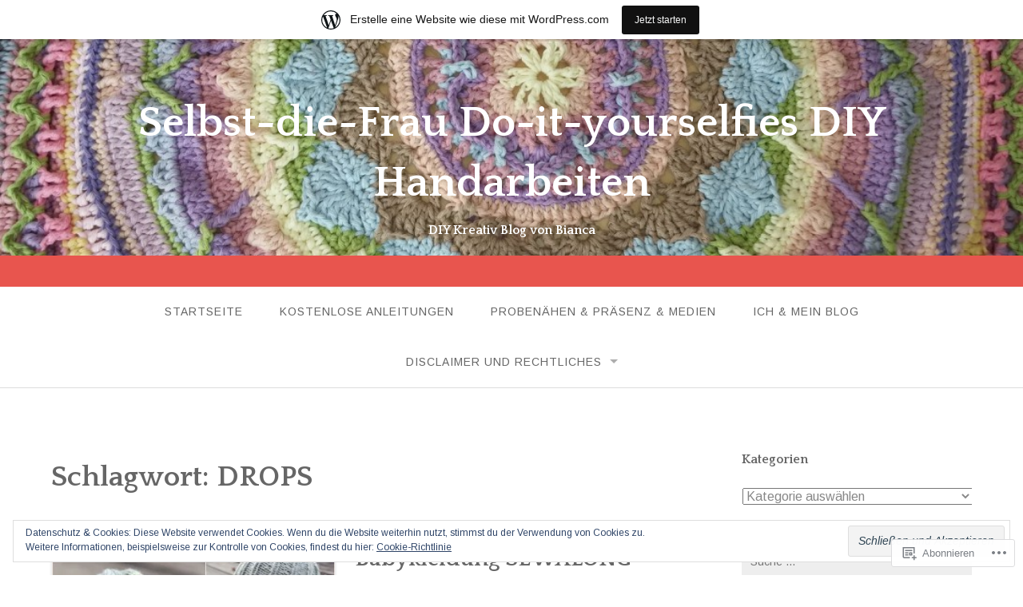

--- FILE ---
content_type: text/html; charset=UTF-8
request_url: https://selbstdiefrau.wordpress.com/tag/drops/
body_size: 31941
content:
<!DOCTYPE html>
<html lang="de-DE">
<head>
<meta charset="UTF-8">
<meta name="viewport" content="width=device-width, initial-scale=1">
<link rel="profile" href="http://gmpg.org/xfn/11">
<link rel="pingback" href="https://selbstdiefrau.wordpress.com/xmlrpc.php">

<title>DROPS &#8211; Selbst-die-Frau Do-it-yourselfies DIY Handarbeiten</title>
<script type="text/javascript">
  WebFontConfig = {"google":{"families":["Arimo:r,i,b,bi:latin,latin-ext"]},"api_url":"https:\/\/fonts-api.wp.com\/css"};
  (function() {
    var wf = document.createElement('script');
    wf.src = '/wp-content/plugins/custom-fonts/js/webfont.js';
    wf.type = 'text/javascript';
    wf.async = 'true';
    var s = document.getElementsByTagName('script')[0];
    s.parentNode.insertBefore(wf, s);
	})();
</script><style id="jetpack-custom-fonts-css">.wf-active body{font-family:"Arimo",sans-serif}.wf-active input[type="color"], .wf-active input[type="date"], .wf-active input[type="datetime"], .wf-active input[type="datetime-local"], .wf-active input[type="email"], .wf-active input[type="month"], .wf-active input[type="number"], .wf-active input[type="password"], .wf-active input[type="search"], .wf-active input[type="tel"], .wf-active input[type="text"], .wf-active input[type="time"], .wf-active input[type="url"], .wf-active input[type="week"], .wf-active textarea{font-family:"Arimo",sans-serif}</style>
<meta name='robots' content='max-image-preview:large' />
<meta name="google-site-verification" content="aKRx74nkio893Aw2Z12MCX84PFuwkmb2TDEcEo9-fuE" />
<meta name="p:domain_verify" content="d5daa6c70687bc29918f44de7585d400" />
<link rel='dns-prefetch' href='//s0.wp.com' />
<link rel='dns-prefetch' href='//fonts-api.wp.com' />
<link rel='dns-prefetch' href='//af.pubmine.com' />
<link rel="alternate" type="application/rss+xml" title="Selbst-die-Frau Do-it-yourselfies DIY Handarbeiten &raquo; Feed" href="https://selbstdiefrau.wordpress.com/feed/" />
<link rel="alternate" type="application/rss+xml" title="Selbst-die-Frau Do-it-yourselfies DIY Handarbeiten &raquo; Kommentar-Feed" href="https://selbstdiefrau.wordpress.com/comments/feed/" />
<link rel="alternate" type="application/rss+xml" title="Selbst-die-Frau Do-it-yourselfies DIY Handarbeiten &raquo; DROPS Schlagwort-Feed" href="https://selbstdiefrau.wordpress.com/tag/drops/feed/" />
	<script type="text/javascript">
		/* <![CDATA[ */
		function addLoadEvent(func) {
			var oldonload = window.onload;
			if (typeof window.onload != 'function') {
				window.onload = func;
			} else {
				window.onload = function () {
					oldonload();
					func();
				}
			}
		}
		/* ]]> */
	</script>
	<link crossorigin='anonymous' rel='stylesheet' id='all-css-0-1' href='/_static/??-eJxtjEsOwjAMRC9EMBUoiAXiLG6wojTOR7WjiNuTdoGEYDkz7w30alzJSlkhNVO5+ZAFenh6UgFqYy0xkGHsoJQqo5KA6Ivp6EQO8P+AQxzYQlrRRbOnH3zm4j9CwjWShuzNjCsM9LvZ5Ee6T1c72cvpZs/LG8VZRLg=&cssminify=yes' type='text/css' media='all' />
<style id='wp-emoji-styles-inline-css'>

	img.wp-smiley, img.emoji {
		display: inline !important;
		border: none !important;
		box-shadow: none !important;
		height: 1em !important;
		width: 1em !important;
		margin: 0 0.07em !important;
		vertical-align: -0.1em !important;
		background: none !important;
		padding: 0 !important;
	}
/*# sourceURL=wp-emoji-styles-inline-css */
</style>
<link crossorigin='anonymous' rel='stylesheet' id='all-css-2-1' href='/wp-content/plugins/gutenberg-core/v22.4.2/build/styles/block-library/style.min.css?m=1769608164i&cssminify=yes' type='text/css' media='all' />
<style id='wp-block-library-inline-css'>
.has-text-align-justify {
	text-align:justify;
}
.has-text-align-justify{text-align:justify;}

/*# sourceURL=wp-block-library-inline-css */
</style><style id='wp-block-preformatted-inline-css'>
.wp-block-preformatted{box-sizing:border-box;white-space:pre-wrap}:where(.wp-block-preformatted.has-background){padding:1.25em 2.375em}
/*# sourceURL=https://s0.wp.com/wp-content/plugins/gutenberg-core/v22.4.2/build/styles/block-library/preformatted/style.min.css */
</style>
<style id='wp-block-heading-inline-css'>
h1:where(.wp-block-heading).has-background,h2:where(.wp-block-heading).has-background,h3:where(.wp-block-heading).has-background,h4:where(.wp-block-heading).has-background,h5:where(.wp-block-heading).has-background,h6:where(.wp-block-heading).has-background{padding:1.25em 2.375em}h1.has-text-align-left[style*=writing-mode]:where([style*=vertical-lr]),h1.has-text-align-right[style*=writing-mode]:where([style*=vertical-rl]),h2.has-text-align-left[style*=writing-mode]:where([style*=vertical-lr]),h2.has-text-align-right[style*=writing-mode]:where([style*=vertical-rl]),h3.has-text-align-left[style*=writing-mode]:where([style*=vertical-lr]),h3.has-text-align-right[style*=writing-mode]:where([style*=vertical-rl]),h4.has-text-align-left[style*=writing-mode]:where([style*=vertical-lr]),h4.has-text-align-right[style*=writing-mode]:where([style*=vertical-rl]),h5.has-text-align-left[style*=writing-mode]:where([style*=vertical-lr]),h5.has-text-align-right[style*=writing-mode]:where([style*=vertical-rl]),h6.has-text-align-left[style*=writing-mode]:where([style*=vertical-lr]),h6.has-text-align-right[style*=writing-mode]:where([style*=vertical-rl]){rotate:180deg}
/*# sourceURL=https://s0.wp.com/wp-content/plugins/gutenberg-core/v22.4.2/build/styles/block-library/heading/style.min.css */
</style>
<style id='wp-block-paragraph-inline-css'>
.is-small-text{font-size:.875em}.is-regular-text{font-size:1em}.is-large-text{font-size:2.25em}.is-larger-text{font-size:3em}.has-drop-cap:not(:focus):first-letter{float:left;font-size:8.4em;font-style:normal;font-weight:100;line-height:.68;margin:.05em .1em 0 0;text-transform:uppercase}body.rtl .has-drop-cap:not(:focus):first-letter{float:none;margin-left:.1em}p.has-drop-cap.has-background{overflow:hidden}:root :where(p.has-background){padding:1.25em 2.375em}:where(p.has-text-color:not(.has-link-color)) a{color:inherit}p.has-text-align-left[style*="writing-mode:vertical-lr"],p.has-text-align-right[style*="writing-mode:vertical-rl"]{rotate:180deg}
/*# sourceURL=https://s0.wp.com/wp-content/plugins/gutenberg-core/v22.4.2/build/styles/block-library/paragraph/style.min.css */
</style>
<style id='global-styles-inline-css'>
:root{--wp--preset--aspect-ratio--square: 1;--wp--preset--aspect-ratio--4-3: 4/3;--wp--preset--aspect-ratio--3-4: 3/4;--wp--preset--aspect-ratio--3-2: 3/2;--wp--preset--aspect-ratio--2-3: 2/3;--wp--preset--aspect-ratio--16-9: 16/9;--wp--preset--aspect-ratio--9-16: 9/16;--wp--preset--color--black: #000000;--wp--preset--color--cyan-bluish-gray: #abb8c3;--wp--preset--color--white: #ffffff;--wp--preset--color--pale-pink: #f78da7;--wp--preset--color--vivid-red: #cf2e2e;--wp--preset--color--luminous-vivid-orange: #ff6900;--wp--preset--color--luminous-vivid-amber: #fcb900;--wp--preset--color--light-green-cyan: #7bdcb5;--wp--preset--color--vivid-green-cyan: #00d084;--wp--preset--color--pale-cyan-blue: #8ed1fc;--wp--preset--color--vivid-cyan-blue: #0693e3;--wp--preset--color--vivid-purple: #9b51e0;--wp--preset--gradient--vivid-cyan-blue-to-vivid-purple: linear-gradient(135deg,rgb(6,147,227) 0%,rgb(155,81,224) 100%);--wp--preset--gradient--light-green-cyan-to-vivid-green-cyan: linear-gradient(135deg,rgb(122,220,180) 0%,rgb(0,208,130) 100%);--wp--preset--gradient--luminous-vivid-amber-to-luminous-vivid-orange: linear-gradient(135deg,rgb(252,185,0) 0%,rgb(255,105,0) 100%);--wp--preset--gradient--luminous-vivid-orange-to-vivid-red: linear-gradient(135deg,rgb(255,105,0) 0%,rgb(207,46,46) 100%);--wp--preset--gradient--very-light-gray-to-cyan-bluish-gray: linear-gradient(135deg,rgb(238,238,238) 0%,rgb(169,184,195) 100%);--wp--preset--gradient--cool-to-warm-spectrum: linear-gradient(135deg,rgb(74,234,220) 0%,rgb(151,120,209) 20%,rgb(207,42,186) 40%,rgb(238,44,130) 60%,rgb(251,105,98) 80%,rgb(254,248,76) 100%);--wp--preset--gradient--blush-light-purple: linear-gradient(135deg,rgb(255,206,236) 0%,rgb(152,150,240) 100%);--wp--preset--gradient--blush-bordeaux: linear-gradient(135deg,rgb(254,205,165) 0%,rgb(254,45,45) 50%,rgb(107,0,62) 100%);--wp--preset--gradient--luminous-dusk: linear-gradient(135deg,rgb(255,203,112) 0%,rgb(199,81,192) 50%,rgb(65,88,208) 100%);--wp--preset--gradient--pale-ocean: linear-gradient(135deg,rgb(255,245,203) 0%,rgb(182,227,212) 50%,rgb(51,167,181) 100%);--wp--preset--gradient--electric-grass: linear-gradient(135deg,rgb(202,248,128) 0%,rgb(113,206,126) 100%);--wp--preset--gradient--midnight: linear-gradient(135deg,rgb(2,3,129) 0%,rgb(40,116,252) 100%);--wp--preset--font-size--small: 13px;--wp--preset--font-size--medium: 20px;--wp--preset--font-size--large: 36px;--wp--preset--font-size--x-large: 42px;--wp--preset--font-family--albert-sans: 'Albert Sans', sans-serif;--wp--preset--font-family--alegreya: Alegreya, serif;--wp--preset--font-family--arvo: Arvo, serif;--wp--preset--font-family--bodoni-moda: 'Bodoni Moda', serif;--wp--preset--font-family--bricolage-grotesque: 'Bricolage Grotesque', sans-serif;--wp--preset--font-family--cabin: Cabin, sans-serif;--wp--preset--font-family--chivo: Chivo, sans-serif;--wp--preset--font-family--commissioner: Commissioner, sans-serif;--wp--preset--font-family--cormorant: Cormorant, serif;--wp--preset--font-family--courier-prime: 'Courier Prime', monospace;--wp--preset--font-family--crimson-pro: 'Crimson Pro', serif;--wp--preset--font-family--dm-mono: 'DM Mono', monospace;--wp--preset--font-family--dm-sans: 'DM Sans', sans-serif;--wp--preset--font-family--dm-serif-display: 'DM Serif Display', serif;--wp--preset--font-family--domine: Domine, serif;--wp--preset--font-family--eb-garamond: 'EB Garamond', serif;--wp--preset--font-family--epilogue: Epilogue, sans-serif;--wp--preset--font-family--fahkwang: Fahkwang, sans-serif;--wp--preset--font-family--figtree: Figtree, sans-serif;--wp--preset--font-family--fira-sans: 'Fira Sans', sans-serif;--wp--preset--font-family--fjalla-one: 'Fjalla One', sans-serif;--wp--preset--font-family--fraunces: Fraunces, serif;--wp--preset--font-family--gabarito: Gabarito, system-ui;--wp--preset--font-family--ibm-plex-mono: 'IBM Plex Mono', monospace;--wp--preset--font-family--ibm-plex-sans: 'IBM Plex Sans', sans-serif;--wp--preset--font-family--ibarra-real-nova: 'Ibarra Real Nova', serif;--wp--preset--font-family--instrument-serif: 'Instrument Serif', serif;--wp--preset--font-family--inter: Inter, sans-serif;--wp--preset--font-family--josefin-sans: 'Josefin Sans', sans-serif;--wp--preset--font-family--jost: Jost, sans-serif;--wp--preset--font-family--libre-baskerville: 'Libre Baskerville', serif;--wp--preset--font-family--libre-franklin: 'Libre Franklin', sans-serif;--wp--preset--font-family--literata: Literata, serif;--wp--preset--font-family--lora: Lora, serif;--wp--preset--font-family--merriweather: Merriweather, serif;--wp--preset--font-family--montserrat: Montserrat, sans-serif;--wp--preset--font-family--newsreader: Newsreader, serif;--wp--preset--font-family--noto-sans-mono: 'Noto Sans Mono', sans-serif;--wp--preset--font-family--nunito: Nunito, sans-serif;--wp--preset--font-family--open-sans: 'Open Sans', sans-serif;--wp--preset--font-family--overpass: Overpass, sans-serif;--wp--preset--font-family--pt-serif: 'PT Serif', serif;--wp--preset--font-family--petrona: Petrona, serif;--wp--preset--font-family--piazzolla: Piazzolla, serif;--wp--preset--font-family--playfair-display: 'Playfair Display', serif;--wp--preset--font-family--plus-jakarta-sans: 'Plus Jakarta Sans', sans-serif;--wp--preset--font-family--poppins: Poppins, sans-serif;--wp--preset--font-family--raleway: Raleway, sans-serif;--wp--preset--font-family--roboto: Roboto, sans-serif;--wp--preset--font-family--roboto-slab: 'Roboto Slab', serif;--wp--preset--font-family--rubik: Rubik, sans-serif;--wp--preset--font-family--rufina: Rufina, serif;--wp--preset--font-family--sora: Sora, sans-serif;--wp--preset--font-family--source-sans-3: 'Source Sans 3', sans-serif;--wp--preset--font-family--source-serif-4: 'Source Serif 4', serif;--wp--preset--font-family--space-mono: 'Space Mono', monospace;--wp--preset--font-family--syne: Syne, sans-serif;--wp--preset--font-family--texturina: Texturina, serif;--wp--preset--font-family--urbanist: Urbanist, sans-serif;--wp--preset--font-family--work-sans: 'Work Sans', sans-serif;--wp--preset--spacing--20: 0.44rem;--wp--preset--spacing--30: 0.67rem;--wp--preset--spacing--40: 1rem;--wp--preset--spacing--50: 1.5rem;--wp--preset--spacing--60: 2.25rem;--wp--preset--spacing--70: 3.38rem;--wp--preset--spacing--80: 5.06rem;--wp--preset--shadow--natural: 6px 6px 9px rgba(0, 0, 0, 0.2);--wp--preset--shadow--deep: 12px 12px 50px rgba(0, 0, 0, 0.4);--wp--preset--shadow--sharp: 6px 6px 0px rgba(0, 0, 0, 0.2);--wp--preset--shadow--outlined: 6px 6px 0px -3px rgb(255, 255, 255), 6px 6px rgb(0, 0, 0);--wp--preset--shadow--crisp: 6px 6px 0px rgb(0, 0, 0);}:where(body) { margin: 0; }:where(.is-layout-flex){gap: 0.5em;}:where(.is-layout-grid){gap: 0.5em;}body .is-layout-flex{display: flex;}.is-layout-flex{flex-wrap: wrap;align-items: center;}.is-layout-flex > :is(*, div){margin: 0;}body .is-layout-grid{display: grid;}.is-layout-grid > :is(*, div){margin: 0;}body{padding-top: 0px;padding-right: 0px;padding-bottom: 0px;padding-left: 0px;}:root :where(.wp-element-button, .wp-block-button__link){background-color: #32373c;border-width: 0;color: #fff;font-family: inherit;font-size: inherit;font-style: inherit;font-weight: inherit;letter-spacing: inherit;line-height: inherit;padding-top: calc(0.667em + 2px);padding-right: calc(1.333em + 2px);padding-bottom: calc(0.667em + 2px);padding-left: calc(1.333em + 2px);text-decoration: none;text-transform: inherit;}.has-black-color{color: var(--wp--preset--color--black) !important;}.has-cyan-bluish-gray-color{color: var(--wp--preset--color--cyan-bluish-gray) !important;}.has-white-color{color: var(--wp--preset--color--white) !important;}.has-pale-pink-color{color: var(--wp--preset--color--pale-pink) !important;}.has-vivid-red-color{color: var(--wp--preset--color--vivid-red) !important;}.has-luminous-vivid-orange-color{color: var(--wp--preset--color--luminous-vivid-orange) !important;}.has-luminous-vivid-amber-color{color: var(--wp--preset--color--luminous-vivid-amber) !important;}.has-light-green-cyan-color{color: var(--wp--preset--color--light-green-cyan) !important;}.has-vivid-green-cyan-color{color: var(--wp--preset--color--vivid-green-cyan) !important;}.has-pale-cyan-blue-color{color: var(--wp--preset--color--pale-cyan-blue) !important;}.has-vivid-cyan-blue-color{color: var(--wp--preset--color--vivid-cyan-blue) !important;}.has-vivid-purple-color{color: var(--wp--preset--color--vivid-purple) !important;}.has-black-background-color{background-color: var(--wp--preset--color--black) !important;}.has-cyan-bluish-gray-background-color{background-color: var(--wp--preset--color--cyan-bluish-gray) !important;}.has-white-background-color{background-color: var(--wp--preset--color--white) !important;}.has-pale-pink-background-color{background-color: var(--wp--preset--color--pale-pink) !important;}.has-vivid-red-background-color{background-color: var(--wp--preset--color--vivid-red) !important;}.has-luminous-vivid-orange-background-color{background-color: var(--wp--preset--color--luminous-vivid-orange) !important;}.has-luminous-vivid-amber-background-color{background-color: var(--wp--preset--color--luminous-vivid-amber) !important;}.has-light-green-cyan-background-color{background-color: var(--wp--preset--color--light-green-cyan) !important;}.has-vivid-green-cyan-background-color{background-color: var(--wp--preset--color--vivid-green-cyan) !important;}.has-pale-cyan-blue-background-color{background-color: var(--wp--preset--color--pale-cyan-blue) !important;}.has-vivid-cyan-blue-background-color{background-color: var(--wp--preset--color--vivid-cyan-blue) !important;}.has-vivid-purple-background-color{background-color: var(--wp--preset--color--vivid-purple) !important;}.has-black-border-color{border-color: var(--wp--preset--color--black) !important;}.has-cyan-bluish-gray-border-color{border-color: var(--wp--preset--color--cyan-bluish-gray) !important;}.has-white-border-color{border-color: var(--wp--preset--color--white) !important;}.has-pale-pink-border-color{border-color: var(--wp--preset--color--pale-pink) !important;}.has-vivid-red-border-color{border-color: var(--wp--preset--color--vivid-red) !important;}.has-luminous-vivid-orange-border-color{border-color: var(--wp--preset--color--luminous-vivid-orange) !important;}.has-luminous-vivid-amber-border-color{border-color: var(--wp--preset--color--luminous-vivid-amber) !important;}.has-light-green-cyan-border-color{border-color: var(--wp--preset--color--light-green-cyan) !important;}.has-vivid-green-cyan-border-color{border-color: var(--wp--preset--color--vivid-green-cyan) !important;}.has-pale-cyan-blue-border-color{border-color: var(--wp--preset--color--pale-cyan-blue) !important;}.has-vivid-cyan-blue-border-color{border-color: var(--wp--preset--color--vivid-cyan-blue) !important;}.has-vivid-purple-border-color{border-color: var(--wp--preset--color--vivid-purple) !important;}.has-vivid-cyan-blue-to-vivid-purple-gradient-background{background: var(--wp--preset--gradient--vivid-cyan-blue-to-vivid-purple) !important;}.has-light-green-cyan-to-vivid-green-cyan-gradient-background{background: var(--wp--preset--gradient--light-green-cyan-to-vivid-green-cyan) !important;}.has-luminous-vivid-amber-to-luminous-vivid-orange-gradient-background{background: var(--wp--preset--gradient--luminous-vivid-amber-to-luminous-vivid-orange) !important;}.has-luminous-vivid-orange-to-vivid-red-gradient-background{background: var(--wp--preset--gradient--luminous-vivid-orange-to-vivid-red) !important;}.has-very-light-gray-to-cyan-bluish-gray-gradient-background{background: var(--wp--preset--gradient--very-light-gray-to-cyan-bluish-gray) !important;}.has-cool-to-warm-spectrum-gradient-background{background: var(--wp--preset--gradient--cool-to-warm-spectrum) !important;}.has-blush-light-purple-gradient-background{background: var(--wp--preset--gradient--blush-light-purple) !important;}.has-blush-bordeaux-gradient-background{background: var(--wp--preset--gradient--blush-bordeaux) !important;}.has-luminous-dusk-gradient-background{background: var(--wp--preset--gradient--luminous-dusk) !important;}.has-pale-ocean-gradient-background{background: var(--wp--preset--gradient--pale-ocean) !important;}.has-electric-grass-gradient-background{background: var(--wp--preset--gradient--electric-grass) !important;}.has-midnight-gradient-background{background: var(--wp--preset--gradient--midnight) !important;}.has-small-font-size{font-size: var(--wp--preset--font-size--small) !important;}.has-medium-font-size{font-size: var(--wp--preset--font-size--medium) !important;}.has-large-font-size{font-size: var(--wp--preset--font-size--large) !important;}.has-x-large-font-size{font-size: var(--wp--preset--font-size--x-large) !important;}.has-albert-sans-font-family{font-family: var(--wp--preset--font-family--albert-sans) !important;}.has-alegreya-font-family{font-family: var(--wp--preset--font-family--alegreya) !important;}.has-arvo-font-family{font-family: var(--wp--preset--font-family--arvo) !important;}.has-bodoni-moda-font-family{font-family: var(--wp--preset--font-family--bodoni-moda) !important;}.has-bricolage-grotesque-font-family{font-family: var(--wp--preset--font-family--bricolage-grotesque) !important;}.has-cabin-font-family{font-family: var(--wp--preset--font-family--cabin) !important;}.has-chivo-font-family{font-family: var(--wp--preset--font-family--chivo) !important;}.has-commissioner-font-family{font-family: var(--wp--preset--font-family--commissioner) !important;}.has-cormorant-font-family{font-family: var(--wp--preset--font-family--cormorant) !important;}.has-courier-prime-font-family{font-family: var(--wp--preset--font-family--courier-prime) !important;}.has-crimson-pro-font-family{font-family: var(--wp--preset--font-family--crimson-pro) !important;}.has-dm-mono-font-family{font-family: var(--wp--preset--font-family--dm-mono) !important;}.has-dm-sans-font-family{font-family: var(--wp--preset--font-family--dm-sans) !important;}.has-dm-serif-display-font-family{font-family: var(--wp--preset--font-family--dm-serif-display) !important;}.has-domine-font-family{font-family: var(--wp--preset--font-family--domine) !important;}.has-eb-garamond-font-family{font-family: var(--wp--preset--font-family--eb-garamond) !important;}.has-epilogue-font-family{font-family: var(--wp--preset--font-family--epilogue) !important;}.has-fahkwang-font-family{font-family: var(--wp--preset--font-family--fahkwang) !important;}.has-figtree-font-family{font-family: var(--wp--preset--font-family--figtree) !important;}.has-fira-sans-font-family{font-family: var(--wp--preset--font-family--fira-sans) !important;}.has-fjalla-one-font-family{font-family: var(--wp--preset--font-family--fjalla-one) !important;}.has-fraunces-font-family{font-family: var(--wp--preset--font-family--fraunces) !important;}.has-gabarito-font-family{font-family: var(--wp--preset--font-family--gabarito) !important;}.has-ibm-plex-mono-font-family{font-family: var(--wp--preset--font-family--ibm-plex-mono) !important;}.has-ibm-plex-sans-font-family{font-family: var(--wp--preset--font-family--ibm-plex-sans) !important;}.has-ibarra-real-nova-font-family{font-family: var(--wp--preset--font-family--ibarra-real-nova) !important;}.has-instrument-serif-font-family{font-family: var(--wp--preset--font-family--instrument-serif) !important;}.has-inter-font-family{font-family: var(--wp--preset--font-family--inter) !important;}.has-josefin-sans-font-family{font-family: var(--wp--preset--font-family--josefin-sans) !important;}.has-jost-font-family{font-family: var(--wp--preset--font-family--jost) !important;}.has-libre-baskerville-font-family{font-family: var(--wp--preset--font-family--libre-baskerville) !important;}.has-libre-franklin-font-family{font-family: var(--wp--preset--font-family--libre-franklin) !important;}.has-literata-font-family{font-family: var(--wp--preset--font-family--literata) !important;}.has-lora-font-family{font-family: var(--wp--preset--font-family--lora) !important;}.has-merriweather-font-family{font-family: var(--wp--preset--font-family--merriweather) !important;}.has-montserrat-font-family{font-family: var(--wp--preset--font-family--montserrat) !important;}.has-newsreader-font-family{font-family: var(--wp--preset--font-family--newsreader) !important;}.has-noto-sans-mono-font-family{font-family: var(--wp--preset--font-family--noto-sans-mono) !important;}.has-nunito-font-family{font-family: var(--wp--preset--font-family--nunito) !important;}.has-open-sans-font-family{font-family: var(--wp--preset--font-family--open-sans) !important;}.has-overpass-font-family{font-family: var(--wp--preset--font-family--overpass) !important;}.has-pt-serif-font-family{font-family: var(--wp--preset--font-family--pt-serif) !important;}.has-petrona-font-family{font-family: var(--wp--preset--font-family--petrona) !important;}.has-piazzolla-font-family{font-family: var(--wp--preset--font-family--piazzolla) !important;}.has-playfair-display-font-family{font-family: var(--wp--preset--font-family--playfair-display) !important;}.has-plus-jakarta-sans-font-family{font-family: var(--wp--preset--font-family--plus-jakarta-sans) !important;}.has-poppins-font-family{font-family: var(--wp--preset--font-family--poppins) !important;}.has-raleway-font-family{font-family: var(--wp--preset--font-family--raleway) !important;}.has-roboto-font-family{font-family: var(--wp--preset--font-family--roboto) !important;}.has-roboto-slab-font-family{font-family: var(--wp--preset--font-family--roboto-slab) !important;}.has-rubik-font-family{font-family: var(--wp--preset--font-family--rubik) !important;}.has-rufina-font-family{font-family: var(--wp--preset--font-family--rufina) !important;}.has-sora-font-family{font-family: var(--wp--preset--font-family--sora) !important;}.has-source-sans-3-font-family{font-family: var(--wp--preset--font-family--source-sans-3) !important;}.has-source-serif-4-font-family{font-family: var(--wp--preset--font-family--source-serif-4) !important;}.has-space-mono-font-family{font-family: var(--wp--preset--font-family--space-mono) !important;}.has-syne-font-family{font-family: var(--wp--preset--font-family--syne) !important;}.has-texturina-font-family{font-family: var(--wp--preset--font-family--texturina) !important;}.has-urbanist-font-family{font-family: var(--wp--preset--font-family--urbanist) !important;}.has-work-sans-font-family{font-family: var(--wp--preset--font-family--work-sans) !important;}
/*# sourceURL=global-styles-inline-css */
</style>

<style id='classic-theme-styles-inline-css'>
.wp-block-button__link{background-color:#32373c;border-radius:9999px;box-shadow:none;color:#fff;font-size:1.125em;padding:calc(.667em + 2px) calc(1.333em + 2px);text-decoration:none}.wp-block-file__button{background:#32373c;color:#fff}.wp-block-accordion-heading{margin:0}.wp-block-accordion-heading__toggle{background-color:inherit!important;color:inherit!important}.wp-block-accordion-heading__toggle:not(:focus-visible){outline:none}.wp-block-accordion-heading__toggle:focus,.wp-block-accordion-heading__toggle:hover{background-color:inherit!important;border:none;box-shadow:none;color:inherit;padding:var(--wp--preset--spacing--20,1em) 0;text-decoration:none}.wp-block-accordion-heading__toggle:focus-visible{outline:auto;outline-offset:0}
/*# sourceURL=/wp-content/plugins/gutenberg-core/v22.4.2/build/styles/block-library/classic.min.css */
</style>
<link crossorigin='anonymous' rel='stylesheet' id='all-css-4-1' href='/_static/??-eJx9jtsKwjAQRH/IzZK2eHkQvyVJlxrNtqG7sfTvjQhVEHyZh+GcYXDJEKZRaVTMqQxxFAyTT1O4CzbGHo0FiZwTwUwP02EfRTcCRNdEJojs8GuIC3y2Zqo9Z6cvgqmPjhJxxf5pS64OeJ9nEoGaHAuDXqsoP967xlw8Dk5pcStuvy58tofO7k9t2za3JwReV0E=&cssminify=yes' type='text/css' media='all' />
<link rel='stylesheet' id='gateway-fonts-css' href='https://fonts-api.wp.com/css?family=Quattrocento%3A400%2C700%7CFanwood+Text%3A400%2C400italic&#038;subset=latin%2Clatin-ext' media='all' />
<link crossorigin='anonymous' rel='stylesheet' id='all-css-6-1' href='/_static/??-eJx9jcEKwjAQRH/IdSlE1IP4LWnYxkiSDd0NoX/f2EuRQm/zZngMtgKOs1JW1A8lEix1RG+Vml1w6pOgE9kS2EbCia69uOC5GbJD0SUStOI4HZRUocTqQxacaYzse/Tb045nkieGyM5q4PwHMEUb5p/6Tq/B3J7GPO6D+a63l1b1&cssminify=yes' type='text/css' media='all' />
<link crossorigin='anonymous' rel='stylesheet' id='print-css-7-1' href='/wp-content/mu-plugins/global-print/global-print.css?m=1465851035i&cssminify=yes' type='text/css' media='print' />
<style id='jetpack-global-styles-frontend-style-inline-css'>
:root { --font-headings: unset; --font-base: unset; --font-headings-default: -apple-system,BlinkMacSystemFont,"Segoe UI",Roboto,Oxygen-Sans,Ubuntu,Cantarell,"Helvetica Neue",sans-serif; --font-base-default: -apple-system,BlinkMacSystemFont,"Segoe UI",Roboto,Oxygen-Sans,Ubuntu,Cantarell,"Helvetica Neue",sans-serif;}
/*# sourceURL=jetpack-global-styles-frontend-style-inline-css */
</style>
<link crossorigin='anonymous' rel='stylesheet' id='all-css-10-1' href='/wp-content/themes/h4/global.css?m=1420737423i&cssminify=yes' type='text/css' media='all' />
<script type="text/javascript" id="wpcom-actionbar-placeholder-js-extra">
/* <![CDATA[ */
var actionbardata = {"siteID":"82555921","postID":"0","siteURL":"https://selbstdiefrau.wordpress.com","xhrURL":"https://selbstdiefrau.wordpress.com/wp-admin/admin-ajax.php","nonce":"568a300120","isLoggedIn":"","statusMessage":"","subsEmailDefault":"instantly","proxyScriptUrl":"https://s0.wp.com/wp-content/js/wpcom-proxy-request.js?m=1513050504i&amp;ver=20211021","i18n":{"followedText":"Neue Beitr\u00e4ge von dieser Website erscheinen nun in deinem \u003Ca href=\"https://wordpress.com/reader\"\u003EReader\u003C/a\u003E","foldBar":"Diese Leiste einklappen","unfoldBar":"Diese Leiste aufklappen","shortLinkCopied":"Kurzlink in Zwischenablage kopiert"}};
//# sourceURL=wpcom-actionbar-placeholder-js-extra
/* ]]> */
</script>
<script type="text/javascript" id="jetpack-mu-wpcom-settings-js-before">
/* <![CDATA[ */
var JETPACK_MU_WPCOM_SETTINGS = {"assetsUrl":"https://s0.wp.com/wp-content/mu-plugins/jetpack-mu-wpcom-plugin/sun/jetpack_vendor/automattic/jetpack-mu-wpcom/src/build/"};
//# sourceURL=jetpack-mu-wpcom-settings-js-before
/* ]]> */
</script>
<script crossorigin='anonymous' type='text/javascript'  src='/_static/??-eJyFjcsOwiAQRX/I6dSa+lgYvwWBEAgMOAPW/n3bqIk7V2dxT87FqYDOVC1VDIIcKxTOr7kLssN186RjM1a2MTya5fmDLnn6K0HyjlW1v/L37R6zgxKb8yQ4ZTbKCOioRN4hnQo+hw1AmcCZwmvilq7709CPh/54voQFmNpFWg=='></script>
<script type="text/javascript" id="rlt-proxy-js-after">
/* <![CDATA[ */
	rltInitialize( {"token":null,"iframeOrigins":["https:\/\/widgets.wp.com"]} );
//# sourceURL=rlt-proxy-js-after
/* ]]> */
</script>
<link rel="EditURI" type="application/rsd+xml" title="RSD" href="https://selbstdiefrau.wordpress.com/xmlrpc.php?rsd" />
<meta name="generator" content="WordPress.com" />

<!-- Jetpack Open Graph Tags -->
<meta property="og:type" content="website" />
<meta property="og:title" content="DROPS &#8211; Selbst-die-Frau Do-it-yourselfies DIY Handarbeiten" />
<meta property="og:url" content="https://selbstdiefrau.wordpress.com/tag/drops/" />
<meta property="og:site_name" content="Selbst-die-Frau Do-it-yourselfies DIY Handarbeiten" />
<meta property="og:image" content="https://selbstdiefrau.wordpress.com/wp-content/uploads/2022/01/cropped-sdf_klein.jpg?w=199" />
<meta property="og:image:width" content="200" />
<meta property="og:image:height" content="200" />
<meta property="og:image:alt" content="" />
<meta property="og:locale" content="de_DE" />
<meta property="fb:app_id" content="249643311490" />

<!-- End Jetpack Open Graph Tags -->
<link rel='openid.server' href='https://selbstdiefrau.wordpress.com/?openidserver=1' />
<link rel='openid.delegate' href='https://selbstdiefrau.wordpress.com/' />
<link rel="search" type="application/opensearchdescription+xml" href="https://selbstdiefrau.wordpress.com/osd.xml" title="Selbst-die-Frau Do-it-yourselfies DIY Handarbeiten" />
<link rel="search" type="application/opensearchdescription+xml" href="https://s1.wp.com/opensearch.xml" title="WordPress.com" />
		<style type="text/css">
			.recentcomments a {
				display: inline !important;
				padding: 0 !important;
				margin: 0 !important;
			}

			table.recentcommentsavatartop img.avatar, table.recentcommentsavatarend img.avatar {
				border: 0px;
				margin: 0;
			}

			table.recentcommentsavatartop a, table.recentcommentsavatarend a {
				border: 0px !important;
				background-color: transparent !important;
			}

			td.recentcommentsavatarend, td.recentcommentsavatartop {
				padding: 0px 0px 1px 0px;
				margin: 0px;
			}

			td.recentcommentstextend {
				border: none !important;
				padding: 0px 0px 2px 10px;
			}

			.rtl td.recentcommentstextend {
				padding: 0px 10px 2px 0px;
			}

			td.recentcommentstexttop {
				border: none;
				padding: 0px 0px 0px 10px;
			}

			.rtl td.recentcommentstexttop {
				padding: 0px 10px 0px 0px;
			}
		</style>
		<meta name="description" content="Beiträge über DROPS von Bianca (Selbst-die-Frau)" />
	<style type="text/css">
			.site-title a,
		.site-description {
			color: #ffffff;
		}
	
			.header-bg {
			background-image: url( https://selbstdiefrau.wordpress.com/wp-content/uploads/2015/06/cropped-20150516_111723.jpg );
			background-repeat: no-repeat;
		}

		@media screen and ( min-width: 50em ) {
			.header-bg {
				background-attachment: fixed;
									background-size: 100%;
					background-position: top center;
											}
		}
	
	</style>
	<script type="text/javascript">
/* <![CDATA[ */
var wa_client = {}; wa_client.cmd = []; wa_client.config = { 'blog_id': 82555921, 'blog_language': 'de', 'is_wordads': false, 'hosting_type': 0, 'afp_account_id': 'pub-9975971316401035', 'afp_host_id': 5038568878849053, 'theme': 'pub/gateway', '_': { 'title': 'Werbung', 'privacy_settings': 'Datenschutz-Einstellungen' }, 'formats': [ 'belowpost', 'bottom_sticky', 'sidebar_sticky_right', 'sidebar', 'gutenberg_rectangle', 'gutenberg_leaderboard', 'gutenberg_mobile_leaderboard', 'gutenberg_skyscraper' ] };
/* ]]> */
</script>
		<script type="text/javascript">

			window.doNotSellCallback = function() {

				var linkElements = [
					'a[href="https://wordpress.com/?ref=footer_blog"]',
					'a[href="https://wordpress.com/?ref=footer_website"]',
					'a[href="https://wordpress.com/?ref=vertical_footer"]',
					'a[href^="https://wordpress.com/?ref=footer_segment_"]',
				].join(',');

				var dnsLink = document.createElement( 'a' );
				dnsLink.href = 'https://wordpress.com/de/advertising-program-optout/';
				dnsLink.classList.add( 'do-not-sell-link' );
				dnsLink.rel = 'nofollow';
				dnsLink.style.marginLeft = '0.5em';
				dnsLink.textContent = 'Meine persönlichen Informationen nicht verkaufen oder weitergeben';

				var creditLinks = document.querySelectorAll( linkElements );

				if ( 0 === creditLinks.length ) {
					return false;
				}

				Array.prototype.forEach.call( creditLinks, function( el ) {
					el.insertAdjacentElement( 'afterend', dnsLink );
				});

				return true;
			};

		</script>
		<link rel="icon" href="https://selbstdiefrau.wordpress.com/wp-content/uploads/2022/01/cropped-sdf_klein.jpg?w=32" sizes="32x32" />
<link rel="icon" href="https://selbstdiefrau.wordpress.com/wp-content/uploads/2022/01/cropped-sdf_klein.jpg?w=192" sizes="192x192" />
<link rel="apple-touch-icon" href="https://selbstdiefrau.wordpress.com/wp-content/uploads/2022/01/cropped-sdf_klein.jpg?w=180" />
<meta name="msapplication-TileImage" content="https://selbstdiefrau.wordpress.com/wp-content/uploads/2022/01/cropped-sdf_klein.jpg?w=199" />
<script type="text/javascript">
	window.google_analytics_uacct = "UA-52447-2";
</script>

<script type="text/javascript">
	var _gaq = _gaq || [];
	_gaq.push(['_setAccount', 'UA-52447-2']);
	_gaq.push(['_gat._anonymizeIp']);
	_gaq.push(['_setDomainName', 'wordpress.com']);
	_gaq.push(['_initData']);
	_gaq.push(['_trackPageview']);

	(function() {
		var ga = document.createElement('script'); ga.type = 'text/javascript'; ga.async = true;
		ga.src = ('https:' == document.location.protocol ? 'https://ssl' : 'http://www') + '.google-analytics.com/ga.js';
		(document.getElementsByTagName('head')[0] || document.getElementsByTagName('body')[0]).appendChild(ga);
	})();
</script>
<link crossorigin='anonymous' rel='stylesheet' id='all-css-0-3' href='/_static/??-eJydjtsKwkAMRH/INtQL6oP4KdKmoaTd3YQmy+LfW/ECvqlvc4bhMFC0QklOySHmSkMeOBmM5Nri9GSwnODCCaELgpOBFVaaazRbwdeCKH0OZIDtLNkovDev4kff41Dm0C/YGc6szrJsP6iOnP48WrgfyA1ctFKxJZlfA91t53hq9rvN8dBsm/V4A009eyk=&cssminify=yes' type='text/css' media='all' />
</head>

<body class="archive tag tag-drops tag-248177 custom-background wp-theme-pubgateway customizer-styles-applied jetpack-reblog-enabled has-marketing-bar has-marketing-bar-theme-gateway">

<div id="page" class="hfeed site">
	<a class="skip-link screen-reader-text" href="#content">Zum Inhalt springen</a>

	<div class="header-bg">
		<div class="site-branding">

			
			<h1 class="site-title"><a href="https://selbstdiefrau.wordpress.com/" rel="home">Selbst-die-Frau Do-it-yourselfies DIY Handarbeiten</a></h1>
			<h2 class="site-description">DIY Kreativ Blog von Bianca</h2>

		</div><!-- .site-branding -->

	</div><!-- .header-bg -->

	<header id="masthead" class="site-header" role="banner">

		<div class="stick">

			<nav id="site-navigation" class="main-navigation clear" role="navigation">
				<button class="menu-toggle" aria-controls="primary-menu" aria-expanded="false">Menü</button>
				<div class="menu-menue-oben-container"><ul id="primary-menu" class="menu"><li id="menu-item-3240" class="menu-item menu-item-type-custom menu-item-object-custom menu-item-home menu-item-3240"><a href="https://selbstdiefrau.wordpress.com">Startseite</a></li>
<li id="menu-item-3239" class="menu-item menu-item-type-taxonomy menu-item-object-category menu-item-3239"><a href="https://selbstdiefrau.wordpress.com/category/kostenlose-anleitungen/">Kostenlose Anleitungen</a></li>
<li id="menu-item-4117" class="menu-item menu-item-type-taxonomy menu-item-object-category menu-item-4117"><a href="https://selbstdiefrau.wordpress.com/category/probenaehen-praesenz-medien/">Probenähen &amp; Präsenz &amp; Medien</a></li>
<li id="menu-item-3242" class="menu-item menu-item-type-post_type menu-item-object-page menu-item-3242"><a href="https://selbstdiefrau.wordpress.com/ueber/">Ich &amp; mein Blog</a></li>
<li id="menu-item-3241" class="menu-item menu-item-type-post_type menu-item-object-page menu-item-has-children menu-item-3241"><a href="https://selbstdiefrau.wordpress.com/rechtliches/">Disclaimer und Rechtliches</a>
<ul class="sub-menu">
	<li id="menu-item-4444" class="menu-item menu-item-type-post_type menu-item-object-page menu-item-4444"><a href="https://selbstdiefrau.wordpress.com/rechtliches/datenschutzerklaerung/">Datenschutzerklärung</a></li>
	<li id="menu-item-4443" class="menu-item menu-item-type-post_type menu-item-object-page menu-item-4443"><a href="https://selbstdiefrau.wordpress.com/rechtliches/impressum/">Impressum</a></li>
</ul>
</li>
</ul></div>			</nav><!-- #site-navigation -->

		</div><!-- .sticky -->

	</header><!-- .row #masthead -->

	<div id="content" class="site-content">

<div class="row">

	<section id="primary" class="content-area">

		<div class="large-8 columns">

			<main id="main" class="site-main" role="main">

			
				<header class="page-header">
					<h1 class="page-title">Schlagwort: <span>DROPS</span></h1>				</header><!-- .page-header -->

								
					
<article id="post-16108" class="post-16108 post type-post status-publish format-standard has-post-thumbnail hentry category-baby-und-kind category-naehen tag-aktionen tag-babykleidung-fur-die-ukraine tag-babymutzen tag-blog tag-diy tag-drops tag-fruhchenmutze tag-herzmuster tag-linkparty tag-sandnes-babyull-lanet tag-sewalong tag-stricken">

			<div class="featured-image">
			<a href="https://selbstdiefrau.wordpress.com/2022/10/16/babykleidung-sewalong-woche-4-oberteile-und-mutzen/" title="Babykleidung SEWALONG Woche #4 Oberteile und&nbsp;Mützen"><img width="365" height="365" src="https://selbstdiefrau.wordpress.com/wp-content/uploads/2022/10/collage_hd-2022-10-16-14_51_42.jpg?w=365&amp;h=365&amp;crop=1" class="attachment-gateway-post-image size-gateway-post-image wp-post-image" alt="" decoding="async" srcset="https://selbstdiefrau.wordpress.com/wp-content/uploads/2022/10/collage_hd-2022-10-16-14_51_42.jpg?w=365&amp;h=365&amp;crop=1 365w, https://selbstdiefrau.wordpress.com/wp-content/uploads/2022/10/collage_hd-2022-10-16-14_51_42.jpg?w=730&amp;h=730&amp;crop=1 730w, https://selbstdiefrau.wordpress.com/wp-content/uploads/2022/10/collage_hd-2022-10-16-14_51_42.jpg?w=150&amp;h=150&amp;crop=1 150w, https://selbstdiefrau.wordpress.com/wp-content/uploads/2022/10/collage_hd-2022-10-16-14_51_42.jpg?w=300&amp;h=300&amp;crop=1 300w" sizes="(max-width: 365px) 100vw, 365px" data-attachment-id="16117" data-permalink="https://selbstdiefrau.wordpress.com/2022/10/16/babykleidung-sewalong-woche-4-oberteile-und-mutzen/collage_hd-2022-10-16-14_51_42/" data-orig-file="https://selbstdiefrau.wordpress.com/wp-content/uploads/2022/10/collage_hd-2022-10-16-14_51_42.jpg" data-orig-size="893,893" data-comments-opened="0" data-image-meta="{&quot;aperture&quot;:&quot;0&quot;,&quot;credit&quot;:&quot;&quot;,&quot;camera&quot;:&quot;&quot;,&quot;caption&quot;:&quot;&quot;,&quot;created_timestamp&quot;:&quot;0&quot;,&quot;copyright&quot;:&quot;&quot;,&quot;focal_length&quot;:&quot;0&quot;,&quot;iso&quot;:&quot;0&quot;,&quot;shutter_speed&quot;:&quot;0&quot;,&quot;title&quot;:&quot;&quot;,&quot;orientation&quot;:&quot;0&quot;}" data-image-title="Collage_HD 2022-10-16 14_51_42" data-image-description="" data-image-caption="" data-medium-file="https://selbstdiefrau.wordpress.com/wp-content/uploads/2022/10/collage_hd-2022-10-16-14_51_42.jpg?w=300" data-large-file="https://selbstdiefrau.wordpress.com/wp-content/uploads/2022/10/collage_hd-2022-10-16-14_51_42.jpg?w=748" /></a>
		</div>
	
	<header class="entry-header">
		<h3 class="entry-title"><a href="https://selbstdiefrau.wordpress.com/2022/10/16/babykleidung-sewalong-woche-4-oberteile-und-mutzen/" rel="bookmark">Babykleidung SEWALONG Woche #4 Oberteile und&nbsp;Mützen</a></h3>
					<div class="entry-date">
				16. Oktober 2022			</div><!-- .entry-date -->
			</header><!-- .entry-header -->

	<div class="entry-summary">
		<p>Werbung, unbeauftragt Hallo ihr Lieben, es ist Sonntag und ich möchte euch gern zeigen, was ich diese Woche im SEWALONG für Babykleidung für eine Geburtsklinik in der Ukraine gewerkelt habe. Auf dem Plan standen Oberteile und Mützen. Diesmal habe ich jedoch nicht genäht, sondern gestrickt, da ich noch Restchen von wunderbar weichen Garnen aus Merino &hellip; <a class="more-link" href="https://selbstdiefrau.wordpress.com/2022/10/16/babykleidung-sewalong-woche-4-oberteile-und-mutzen/">Mehr <span class="screen-reader-text">Babykleidung SEWALONG Woche #4 Oberteile und&nbsp;Mützen</span></a></p>
	</div><!-- .entry-summary -->

	<footer class="entry-footer clear">
		<span class="left">
								<a href="https://selbstdiefrau.wordpress.com/2022/10/16/babykleidung-sewalong-woche-4-oberteile-und-mutzen/#comments"><i class="fa fa-comment"></i>
						<span class="screen-reader-text">6 Kommentare</span>
					</a>
						<a href="https://selbstdiefrau.wordpress.com/2022/10/16/babykleidung-sewalong-woche-4-oberteile-und-mutzen/"><i class="fa fa-link"></i><span class="screen-reader-text">Babykleidung SEWALONG Woche #4 Oberteile und&nbsp;Mützen</span></a>
					</span>
	</footer><!-- .entry-footer -->

</article><!-- #post-## -->
				
					
<article id="post-9158" class="post-9158 post type-post status-publish format-standard has-post-thumbnail hentry category-allgemein category-probenaehen-praesenz-medien category-stricken tag-diy tag-do-it-yourself tag-drops tag-drops-big-delight-print tag-farbverlaufsgarn tag-hebemaschen-muster tag-isbn-9783772468223 tag-loop-rosenduft tag-mosaik-muster-stricken-kreativ-kompakt-tuecher tag-rezension-topp-buch-mosaikmuster tag-schoppel-reggae tag-stricken tag-stulpen-co-tanja-steinbach">

			<div class="featured-image">
			<a href="https://selbstdiefrau.wordpress.com/2020/05/23/buchrezension-mosaik-musterstricken-tuecher-schals-stulpen-co/" title="Buchrezension: Mosaik-Musterstricken &#8211; Tücher, Schals, Stulpen &amp;&nbsp;Co."><img width="365" height="365" src="https://selbstdiefrau.wordpress.com/wp-content/uploads/2020/05/collage_hd-2020-05-23-12_00_47.jpg?w=365&amp;h=365&amp;crop=1" class="attachment-gateway-post-image size-gateway-post-image wp-post-image" alt="" decoding="async" loading="lazy" srcset="https://selbstdiefrau.wordpress.com/wp-content/uploads/2020/05/collage_hd-2020-05-23-12_00_47.jpg?w=365&amp;h=365&amp;crop=1 365w, https://selbstdiefrau.wordpress.com/wp-content/uploads/2020/05/collage_hd-2020-05-23-12_00_47.jpg?w=730&amp;h=730&amp;crop=1 730w, https://selbstdiefrau.wordpress.com/wp-content/uploads/2020/05/collage_hd-2020-05-23-12_00_47.jpg?w=150&amp;h=150&amp;crop=1 150w, https://selbstdiefrau.wordpress.com/wp-content/uploads/2020/05/collage_hd-2020-05-23-12_00_47.jpg?w=300&amp;h=300&amp;crop=1 300w" sizes="(max-width: 365px) 100vw, 365px" data-attachment-id="9230" data-permalink="https://selbstdiefrau.wordpress.com/collage_hd-2020-05-23-12_00_47/" data-orig-file="https://selbstdiefrau.wordpress.com/wp-content/uploads/2020/05/collage_hd-2020-05-23-12_00_47.jpg" data-orig-size="2040,2040" data-comments-opened="0" data-image-meta="{&quot;aperture&quot;:&quot;0&quot;,&quot;credit&quot;:&quot;&quot;,&quot;camera&quot;:&quot;&quot;,&quot;caption&quot;:&quot;&quot;,&quot;created_timestamp&quot;:&quot;0&quot;,&quot;copyright&quot;:&quot;&quot;,&quot;focal_length&quot;:&quot;0&quot;,&quot;iso&quot;:&quot;0&quot;,&quot;shutter_speed&quot;:&quot;0&quot;,&quot;title&quot;:&quot;&quot;,&quot;orientation&quot;:&quot;0&quot;}" data-image-title="Collage_HD 2020-05-23 12_00_47" data-image-description="" data-image-caption="" data-medium-file="https://selbstdiefrau.wordpress.com/wp-content/uploads/2020/05/collage_hd-2020-05-23-12_00_47.jpg?w=300" data-large-file="https://selbstdiefrau.wordpress.com/wp-content/uploads/2020/05/collage_hd-2020-05-23-12_00_47.jpg?w=748" /></a>
		</div>
	
	<header class="entry-header">
		<h3 class="entry-title"><a href="https://selbstdiefrau.wordpress.com/2020/05/23/buchrezension-mosaik-musterstricken-tuecher-schals-stulpen-co/" rel="bookmark">Buchrezension: Mosaik-Musterstricken &#8211; Tücher, Schals, Stulpen &amp;&nbsp;Co.</a></h3>
					<div class="entry-date">
				23. Mai 2020			</div><!-- .entry-date -->
			</header><!-- .entry-header -->

	<div class="entry-summary">
		<p>Werbung, da Markennennung.  *Dieses Buch wurde mir vom frechverlag kostenlos als Rezensionsexemplar zur Verfügung gestellt. Alle anderen verwendeten Materialien wurden von mir selbst gekauft. Der Inhalt dieses Artikels entspricht meiner unabhängigen, persönlichen Meinung. Ich habe keinerlei finanzielle Gegenleistung dafür erhalten. Hallo ihr Lieben, eine ganz besondere Faszination übt das Mosaikstricken derzeit auf mich aus. Viele &hellip; <a class="more-link" href="https://selbstdiefrau.wordpress.com/2020/05/23/buchrezension-mosaik-musterstricken-tuecher-schals-stulpen-co/">Mehr <span class="screen-reader-text">Buchrezension: Mosaik-Musterstricken &#8211; Tücher, Schals, Stulpen &amp;&nbsp;Co.</span></a></p>
	</div><!-- .entry-summary -->

	<footer class="entry-footer clear">
		<span class="left">
								<a href="https://selbstdiefrau.wordpress.com/2020/05/23/buchrezension-mosaik-musterstricken-tuecher-schals-stulpen-co/#comments"><i class="fa fa-comment"></i>
						<span class="screen-reader-text">2 Kommentare</span>
					</a>
						<a href="https://selbstdiefrau.wordpress.com/2020/05/23/buchrezension-mosaik-musterstricken-tuecher-schals-stulpen-co/"><i class="fa fa-link"></i><span class="screen-reader-text">Buchrezension: Mosaik-Musterstricken &#8211; Tücher, Schals, Stulpen &amp;&nbsp;Co.</span></a>
					</span>
	</footer><!-- .entry-footer -->

</article><!-- #post-## -->
				
					
<article id="post-1343" class="post-1343 post type-post status-publish format-standard has-post-thumbnail hentry category-accessoires category-baby-kind category-haekeln category-kostenlose-anleitungen tag-anleitung tag-baby-kind tag-babydecke-haekeln tag-babydecke-naehen tag-diy tag-do-it-yourself tag-drops tag-drops-paris tag-farbwechsel tag-flecht-babydecke tag-flechten-haekeln tag-flechtmuster-haekeln tag-haekel-babydecke tag-haekeln tag-haekeln-fuer-babys tag-kostenlose-anleitung-babydecke-krabbeldecke-haekeln tag-krabbeldecke-haekeln tag-krabbeldecke-naehen tag-paris tag-staebchenanschlag-ohne-luftmaschenkette">

			<div class="featured-image">
			<a href="https://selbstdiefrau.wordpress.com/2016/11/04/bunte-flecht-haekel-babydecke-kostenlose-anleitung/" title="Bunte &#8222;Flecht-Häkel-Babydecke&#8220; + Kostenlose&nbsp;Anleitung"><img width="365" height="365" src="https://selbstdiefrau.wordpress.com/wp-content/uploads/2016/07/20160721_171643-_jpg1.jpg?w=365&amp;h=365&amp;crop=1" class="attachment-gateway-post-image size-gateway-post-image wp-post-image" alt="" decoding="async" loading="lazy" srcset="https://selbstdiefrau.wordpress.com/wp-content/uploads/2016/07/20160721_171643-_jpg1.jpg?w=365&amp;h=365&amp;crop=1 365w, https://selbstdiefrau.wordpress.com/wp-content/uploads/2016/07/20160721_171643-_jpg1.jpg?w=730&amp;h=730&amp;crop=1 730w, https://selbstdiefrau.wordpress.com/wp-content/uploads/2016/07/20160721_171643-_jpg1.jpg?w=150&amp;h=150&amp;crop=1 150w, https://selbstdiefrau.wordpress.com/wp-content/uploads/2016/07/20160721_171643-_jpg1.jpg?w=300&amp;h=300&amp;crop=1 300w" sizes="(max-width: 365px) 100vw, 365px" data-attachment-id="1351" data-permalink="https://selbstdiefrau.wordpress.com/2016/11/04/bunte-flecht-haekel-babydecke-kostenlose-anleitung/20160721_171643-_jpg-2/" data-orig-file="https://selbstdiefrau.wordpress.com/wp-content/uploads/2016/07/20160721_171643-_jpg1.jpg" data-orig-size="1861,1169" data-comments-opened="1" data-image-meta="{&quot;aperture&quot;:&quot;2.4&quot;,&quot;credit&quot;:&quot;&quot;,&quot;camera&quot;:&quot;LG-D802&quot;,&quot;caption&quot;:&quot;&quot;,&quot;created_timestamp&quot;:&quot;1469121402&quot;,&quot;copyright&quot;:&quot;&quot;,&quot;focal_length&quot;:&quot;3.97&quot;,&quot;iso&quot;:&quot;50&quot;,&quot;shutter_speed&quot;:&quot;0.016666666666667&quot;,&quot;title&quot;:&quot;&quot;,&quot;orientation&quot;:&quot;1&quot;}" data-image-title="20160721_171643._jpg" data-image-description="" data-image-caption="" data-medium-file="https://selbstdiefrau.wordpress.com/wp-content/uploads/2016/07/20160721_171643-_jpg1.jpg?w=300" data-large-file="https://selbstdiefrau.wordpress.com/wp-content/uploads/2016/07/20160721_171643-_jpg1.jpg?w=748" /></a>
		</div>
	
	<header class="entry-header">
		<h3 class="entry-title"><a href="https://selbstdiefrau.wordpress.com/2016/11/04/bunte-flecht-haekel-babydecke-kostenlose-anleitung/" rel="bookmark">Bunte &#8222;Flecht-Häkel-Babydecke&#8220; + Kostenlose&nbsp;Anleitung</a></h3>
					<div class="entry-date">
				4. November 2016			</div><!-- .entry-date -->
			</header><!-- .entry-header -->

	<div class="entry-summary">
		<p>Eigenwerbung, Schnitt-/Häkelmuster! Dies ist schon meine zweite selbstgemachte Babydecke / Krabbeldecke :) Dieses Mal ist es ein eigener Entwurf und ein Unikat, das gehäkelt, geflochten und auf der Rückseite auf einen wundervollen Stoff genäht wurde. Sowohl das Garn &#8222;Paris&#8220;von Drops, als auch der Stoff sind aus strapazierfähiger, nicht fusselnder und gut zu reinigender Baumwolle bzw. einem &hellip; <a class="more-link" href="https://selbstdiefrau.wordpress.com/2016/11/04/bunte-flecht-haekel-babydecke-kostenlose-anleitung/">Mehr <span class="screen-reader-text">Bunte &#8222;Flecht-Häkel-Babydecke&#8220; + Kostenlose&nbsp;Anleitung</span></a></p>
	</div><!-- .entry-summary -->

	<footer class="entry-footer clear">
		<span class="left">
								<a href="https://selbstdiefrau.wordpress.com/2016/11/04/bunte-flecht-haekel-babydecke-kostenlose-anleitung/#comments"><i class="fa fa-comment"></i>
						<span class="screen-reader-text">2 Kommentare</span>
					</a>
						<a href="https://selbstdiefrau.wordpress.com/2016/11/04/bunte-flecht-haekel-babydecke-kostenlose-anleitung/"><i class="fa fa-link"></i><span class="screen-reader-text">Bunte &#8222;Flecht-Häkel-Babydecke&#8220; + Kostenlose&nbsp;Anleitung</span></a>
					</span>
	</footer><!-- .entry-footer -->

</article><!-- #post-## -->
				
					
<article id="post-1130" class="post-1130 post type-post status-publish format-standard has-post-thumbnail hentry category-accessoires category-haekeln category-kleidung tag-anleitung tag-bluemchen-haekeln tag-drops tag-drops-nepal tag-farbwechsel tag-haussocken-annabelle-drops tag-haussocken-haekeln tag-picot tag-socken-haekeln">

			<div class="featured-image">
			<a href="https://selbstdiefrau.wordpress.com/2015/12/25/sportlich-elegante-haussocken-annabelle-aus-alpakagarn/" title="Sportlich elegante Haussocken &#8222;Annabelle&#8220; aus&nbsp;Alpakagarn"><img width="365" height="365" src="https://selbstdiefrau.wordpress.com/wp-content/uploads/2015/12/20151223_173433.jpg?w=365&amp;h=365&amp;crop=1" class="attachment-gateway-post-image size-gateway-post-image wp-post-image" alt="" decoding="async" loading="lazy" srcset="https://selbstdiefrau.wordpress.com/wp-content/uploads/2015/12/20151223_173433.jpg?w=365&amp;h=365&amp;crop=1 365w, https://selbstdiefrau.wordpress.com/wp-content/uploads/2015/12/20151223_173433.jpg?w=730&amp;h=730&amp;crop=1 730w, https://selbstdiefrau.wordpress.com/wp-content/uploads/2015/12/20151223_173433.jpg?w=150&amp;h=150&amp;crop=1 150w, https://selbstdiefrau.wordpress.com/wp-content/uploads/2015/12/20151223_173433.jpg?w=300&amp;h=300&amp;crop=1 300w" sizes="(max-width: 365px) 100vw, 365px" data-attachment-id="1137" data-permalink="https://selbstdiefrau.wordpress.com/2015/12/25/sportlich-elegante-haussocken-annabelle-aus-alpakagarn/20151223_173433/" data-orig-file="https://selbstdiefrau.wordpress.com/wp-content/uploads/2015/12/20151223_173433.jpg" data-orig-size="1429,815" data-comments-opened="1" data-image-meta="{&quot;aperture&quot;:&quot;2.4&quot;,&quot;credit&quot;:&quot;&quot;,&quot;camera&quot;:&quot;LG-D802&quot;,&quot;caption&quot;:&quot;&quot;,&quot;created_timestamp&quot;:&quot;1450892073&quot;,&quot;copyright&quot;:&quot;&quot;,&quot;focal_length&quot;:&quot;3.97&quot;,&quot;iso&quot;:&quot;50&quot;,&quot;shutter_speed&quot;:&quot;0.033333333333333&quot;,&quot;title&quot;:&quot;&quot;,&quot;orientation&quot;:&quot;1&quot;}" data-image-title="20151223_173433" data-image-description="" data-image-caption="" data-medium-file="https://selbstdiefrau.wordpress.com/wp-content/uploads/2015/12/20151223_173433.jpg?w=300" data-large-file="https://selbstdiefrau.wordpress.com/wp-content/uploads/2015/12/20151223_173433.jpg?w=748" /></a>
		</div>
	
	<header class="entry-header">
		<h3 class="entry-title"><a href="https://selbstdiefrau.wordpress.com/2015/12/25/sportlich-elegante-haussocken-annabelle-aus-alpakagarn/" rel="bookmark">Sportlich elegante Haussocken &#8222;Annabelle&#8220; aus&nbsp;Alpakagarn</a></h3>
					<div class="entry-date">
				25. Dezember 2015			</div><!-- .entry-date -->
			</header><!-- .entry-header -->

	<div class="entry-summary">
		<p>Von meinem wundervoll weichen Alpakagarn &#8222;Nepal&#8220; für den Poncho hatte ich noch ein paar (angefangene) Knäuel übrig. Somit stand mal wieder &#8222;Resteverwertung&#8220; auf dem Plan :) Macht immer Spaß, denn &#8222;kleine Projekte&#8220; sind schnell gearbeitet und auch verschenkt ;) Die kostenlose Anleitung für diese Haussocken &#8222;Annabelle&#8220; habe ich von der DROPS Webseite. Ich habe nur &hellip; <a class="more-link" href="https://selbstdiefrau.wordpress.com/2015/12/25/sportlich-elegante-haussocken-annabelle-aus-alpakagarn/">Mehr <span class="screen-reader-text">Sportlich elegante Haussocken &#8222;Annabelle&#8220; aus&nbsp;Alpakagarn</span></a></p>
	</div><!-- .entry-summary -->

	<footer class="entry-footer clear">
		<span class="left">
								<a href="https://selbstdiefrau.wordpress.com/2015/12/25/sportlich-elegante-haussocken-annabelle-aus-alpakagarn/#comments"><i class="fa fa-comment"></i>
						<span class="screen-reader-text">1 Kommentar</span>
					</a>
						<a href="https://selbstdiefrau.wordpress.com/2015/12/25/sportlich-elegante-haussocken-annabelle-aus-alpakagarn/"><i class="fa fa-link"></i><span class="screen-reader-text">Sportlich elegante Haussocken &#8222;Annabelle&#8220; aus&nbsp;Alpakagarn</span></a>
					</span>
	</footer><!-- .entry-footer -->

</article><!-- #post-## -->
				
					
<article id="post-863" class="post-863 post type-post status-publish format-standard has-post-thumbnail hentry category-accessoires category-haekeln tag-anleitung tag-decke tag-diy tag-do-it-yourself tag-drops tag-drops-big-merino tag-granny-decke-haekeln tag-grannydecke-haekeln tag-grannys tag-haklen tag-katia-azteca tag-katia-modell-43-patron tag-kuscheldecke-haekeln tag-weihnachtszeit">

			<div class="featured-image">
			<a href="https://selbstdiefrau.wordpress.com/2015/12/15/granny-kuscheldecke-wintertraum-fuer-gemuetliche-sofaabende/" title="Granny-Kuscheldecke &#8222;Wintertraum&#8220; &#8211; Für gemütliche&nbsp;Sofaabende"><img width="365" height="365" src="https://selbstdiefrau.wordpress.com/wp-content/uploads/2015/12/20151214_123357.jpg?w=365&amp;h=365&amp;crop=1" class="attachment-gateway-post-image size-gateway-post-image wp-post-image" alt="" decoding="async" loading="lazy" srcset="https://selbstdiefrau.wordpress.com/wp-content/uploads/2015/12/20151214_123357.jpg?w=365&amp;h=365&amp;crop=1 365w, https://selbstdiefrau.wordpress.com/wp-content/uploads/2015/12/20151214_123357.jpg?w=730&amp;h=730&amp;crop=1 730w, https://selbstdiefrau.wordpress.com/wp-content/uploads/2015/12/20151214_123357.jpg?w=150&amp;h=150&amp;crop=1 150w, https://selbstdiefrau.wordpress.com/wp-content/uploads/2015/12/20151214_123357.jpg?w=300&amp;h=300&amp;crop=1 300w" sizes="(max-width: 365px) 100vw, 365px" data-attachment-id="1101" data-permalink="https://selbstdiefrau.wordpress.com/2015/12/15/granny-kuscheldecke-wintertraum-fuer-gemuetliche-sofaabende/20151214_123357/" data-orig-file="https://selbstdiefrau.wordpress.com/wp-content/uploads/2015/12/20151214_123357.jpg" data-orig-size="1664,936" data-comments-opened="1" data-image-meta="{&quot;aperture&quot;:&quot;2.4&quot;,&quot;credit&quot;:&quot;&quot;,&quot;camera&quot;:&quot;LG-D802&quot;,&quot;caption&quot;:&quot;&quot;,&quot;created_timestamp&quot;:&quot;1450096437&quot;,&quot;copyright&quot;:&quot;&quot;,&quot;focal_length&quot;:&quot;3.97&quot;,&quot;iso&quot;:&quot;50&quot;,&quot;shutter_speed&quot;:&quot;0.003690036900369&quot;,&quot;title&quot;:&quot;&quot;,&quot;orientation&quot;:&quot;1&quot;}" data-image-title="20151214_123357" data-image-description="" data-image-caption="" data-medium-file="https://selbstdiefrau.wordpress.com/wp-content/uploads/2015/12/20151214_123357.jpg?w=300" data-large-file="https://selbstdiefrau.wordpress.com/wp-content/uploads/2015/12/20151214_123357.jpg?w=748" /></a>
		</div>
	
	<header class="entry-header">
		<h3 class="entry-title"><a href="https://selbstdiefrau.wordpress.com/2015/12/15/granny-kuscheldecke-wintertraum-fuer-gemuetliche-sofaabende/" rel="bookmark">Granny-Kuscheldecke &#8222;Wintertraum&#8220; &#8211; Für gemütliche&nbsp;Sofaabende</a></h3>
					<div class="entry-date">
				15. Dezember 2015			</div><!-- .entry-date -->
			</header><!-- .entry-header -->

	<div class="entry-summary">
		<p>Wer liebt es nicht, wenn es draußen düster, kalt und ungemütlich ist, sich mit einer Tasse Tee und einem guten Buch auf dem Sofa in eine gemütliche Decke einzukuscheln. Genau solch eine Decke habe ich gesucht und da Grannys gerade zur Weihnachtszeit absolut angesagt sind, warum dann nicht eine Grannydecke häkeln&#8230;habe ich noch nie gemacht &hellip; <a class="more-link" href="https://selbstdiefrau.wordpress.com/2015/12/15/granny-kuscheldecke-wintertraum-fuer-gemuetliche-sofaabende/">Mehr <span class="screen-reader-text">Granny-Kuscheldecke &#8222;Wintertraum&#8220; &#8211; Für gemütliche&nbsp;Sofaabende</span></a></p>
	</div><!-- .entry-summary -->

	<footer class="entry-footer clear">
		<span class="left">
						<a href="https://selbstdiefrau.wordpress.com/2015/12/15/granny-kuscheldecke-wintertraum-fuer-gemuetliche-sofaabende/"><i class="fa fa-link"></i><span class="screen-reader-text">Granny-Kuscheldecke &#8222;Wintertraum&#8220; &#8211; Für gemütliche&nbsp;Sofaabende</span></a>
					</span>
	</footer><!-- .entry-footer -->

</article><!-- #post-## -->
				
					
<article id="post-1111" class="post-1111 post type-post status-publish format-standard has-post-thumbnail hentry category-accessoires category-haekeln category-kleidung tag-anleitung-kostenlos tag-beanie-haekeln tag-drops tag-gehaekelte-drops-muetze-peak-staebchen tag-haklen tag-mutze tag-muetze-haekeln tag-myboshi tag-stina-by-drops-design">

			<div class="featured-image">
			<a href="https://selbstdiefrau.wordpress.com/2015/12/14/cooler-haekel-beanie-fuer-eilige-und-anfaenger/" title="Cooler Häkel Beanie für Eilige und&nbsp;Anfänger"><img width="365" height="365" src="https://selbstdiefrau.wordpress.com/wp-content/uploads/2015/12/20151211_110133.jpg?w=365&amp;h=365&amp;crop=1" class="attachment-gateway-post-image size-gateway-post-image wp-post-image" alt="" decoding="async" loading="lazy" srcset="https://selbstdiefrau.wordpress.com/wp-content/uploads/2015/12/20151211_110133.jpg?w=365&amp;h=365&amp;crop=1 365w, https://selbstdiefrau.wordpress.com/wp-content/uploads/2015/12/20151211_110133.jpg?w=730&amp;h=730&amp;crop=1 730w, https://selbstdiefrau.wordpress.com/wp-content/uploads/2015/12/20151211_110133.jpg?w=150&amp;h=150&amp;crop=1 150w, https://selbstdiefrau.wordpress.com/wp-content/uploads/2015/12/20151211_110133.jpg?w=300&amp;h=300&amp;crop=1 300w" sizes="(max-width: 365px) 100vw, 365px" data-attachment-id="1114" data-permalink="https://selbstdiefrau.wordpress.com/2015/12/14/cooler-haekel-beanie-fuer-eilige-und-anfaenger/20151211_110133/" data-orig-file="https://selbstdiefrau.wordpress.com/wp-content/uploads/2015/12/20151211_110133.jpg" data-orig-size="1580,845" data-comments-opened="1" data-image-meta="{&quot;aperture&quot;:&quot;2.4&quot;,&quot;credit&quot;:&quot;&quot;,&quot;camera&quot;:&quot;LG-D802&quot;,&quot;caption&quot;:&quot;&quot;,&quot;created_timestamp&quot;:&quot;1449831692&quot;,&quot;copyright&quot;:&quot;&quot;,&quot;focal_length&quot;:&quot;3.97&quot;,&quot;iso&quot;:&quot;50&quot;,&quot;shutter_speed&quot;:&quot;0.0093457943925234&quot;,&quot;title&quot;:&quot;&quot;,&quot;orientation&quot;:&quot;1&quot;}" data-image-title="20151211_110133" data-image-description="" data-image-caption="" data-medium-file="https://selbstdiefrau.wordpress.com/wp-content/uploads/2015/12/20151211_110133.jpg?w=300" data-large-file="https://selbstdiefrau.wordpress.com/wp-content/uploads/2015/12/20151211_110133.jpg?w=748" /></a>
		</div>
	
	<header class="entry-header">
		<h3 class="entry-title"><a href="https://selbstdiefrau.wordpress.com/2015/12/14/cooler-haekel-beanie-fuer-eilige-und-anfaenger/" rel="bookmark">Cooler Häkel Beanie für Eilige und&nbsp;Anfänger</a></h3>
					<div class="entry-date">
				14. Dezember 2015			</div><!-- .entry-date -->
			</header><!-- .entry-header -->

	<div class="entry-summary">
		<p>Dieser Beanie ist nicht nur etwas für die Damenwelt, auch den Herren der Schöpfung verleiht er eine gewisse &#8222;Coolness&#8220;, obwohl das Garn einen alles andere als &#8222;kalt lässt&#8220;, es hält nämlich das Haupt wunderbar warm :) Jedenfalls ist diese Mütze super schnell und easy zu häkeln. Ein tolles &#8222;Zwischendrin-ich-habe-nicht-mehr-als-2h-Zeit&#8220; Projekt :) Mir hat es soviel &hellip; <a class="more-link" href="https://selbstdiefrau.wordpress.com/2015/12/14/cooler-haekel-beanie-fuer-eilige-und-anfaenger/">Mehr <span class="screen-reader-text">Cooler Häkel Beanie für Eilige und&nbsp;Anfänger</span></a></p>
	</div><!-- .entry-summary -->

	<footer class="entry-footer clear">
		<span class="left">
						<a href="https://selbstdiefrau.wordpress.com/2015/12/14/cooler-haekel-beanie-fuer-eilige-und-anfaenger/"><i class="fa fa-link"></i><span class="screen-reader-text">Cooler Häkel Beanie für Eilige und&nbsp;Anfänger</span></a>
					</span>
	</footer><!-- .entry-footer -->

</article><!-- #post-## -->
				
					
<article id="post-1090" class="post-1090 post type-post status-publish format-standard has-post-thumbnail hentry category-baby-kind category-haekeln category-kleidung tag-anleitung tag-baby-kind tag-baby-weihnachtsset-haekeln tag-drops tag-drops-you-5 tag-haekeln-fuer-babys tag-haklen tag-mutze tag-nikolausmuetze-haekeln tag-nikolausstrampler-haekeln tag-redheart-haekelmuster-fuer-nikolaus-strampler-und-muetze tag-strampler-haekeln tag-weihnachtsmannmuetze-haekeln tag-weihnachtsmannstrampler-haekeln tag-weihnachtsstrampler-haekeln tag-weihnachtszeit tag-zipfelmuetze-haekeln">

			<div class="featured-image">
			<a href="https://selbstdiefrau.wordpress.com/2015/12/10/suesses-gehaekeltes-weihnachtsset-nikolausstrampler-und-zipfelmuetze/" title="Süßes gehäkeltes Weihnachtsset: Nikolausstrampler und&nbsp;Zipfelmütze"><img width="365" height="365" src="https://selbstdiefrau.wordpress.com/wp-content/uploads/2015/12/20151210_154051.jpg?w=365&amp;h=365&amp;crop=1" class="attachment-gateway-post-image size-gateway-post-image wp-post-image" alt="" decoding="async" loading="lazy" srcset="https://selbstdiefrau.wordpress.com/wp-content/uploads/2015/12/20151210_154051.jpg?w=365&amp;h=365&amp;crop=1 365w, https://selbstdiefrau.wordpress.com/wp-content/uploads/2015/12/20151210_154051.jpg?w=730&amp;h=730&amp;crop=1 730w, https://selbstdiefrau.wordpress.com/wp-content/uploads/2015/12/20151210_154051.jpg?w=150&amp;h=150&amp;crop=1 150w, https://selbstdiefrau.wordpress.com/wp-content/uploads/2015/12/20151210_154051.jpg?w=300&amp;h=300&amp;crop=1 300w" sizes="(max-width: 365px) 100vw, 365px" data-attachment-id="1088" data-permalink="https://selbstdiefrau.wordpress.com/2015/12/10/suesses-gehaekeltes-weihnachtsset-nikolausstrampler-und-zipfelmuetze/20151210_154051/" data-orig-file="https://selbstdiefrau.wordpress.com/wp-content/uploads/2015/12/20151210_154051.jpg" data-orig-size="1170,1598" data-comments-opened="1" data-image-meta="{&quot;aperture&quot;:&quot;2.4&quot;,&quot;credit&quot;:&quot;&quot;,&quot;camera&quot;:&quot;LG-D802&quot;,&quot;caption&quot;:&quot;&quot;,&quot;created_timestamp&quot;:&quot;1449762050&quot;,&quot;copyright&quot;:&quot;&quot;,&quot;focal_length&quot;:&quot;3.97&quot;,&quot;iso&quot;:&quot;50&quot;,&quot;shutter_speed&quot;:&quot;0.02&quot;,&quot;title&quot;:&quot;&quot;,&quot;orientation&quot;:&quot;1&quot;}" data-image-title="20151210_154051" data-image-description="" data-image-caption="" data-medium-file="https://selbstdiefrau.wordpress.com/wp-content/uploads/2015/12/20151210_154051.jpg?w=220" data-large-file="https://selbstdiefrau.wordpress.com/wp-content/uploads/2015/12/20151210_154051.jpg?w=748" /></a>
		</div>
	
	<header class="entry-header">
		<h3 class="entry-title"><a href="https://selbstdiefrau.wordpress.com/2015/12/10/suesses-gehaekeltes-weihnachtsset-nikolausstrampler-und-zipfelmuetze/" rel="bookmark">Süßes gehäkeltes Weihnachtsset: Nikolausstrampler und&nbsp;Zipfelmütze</a></h3>
					<div class="entry-date">
				10. Dezember 2015			</div><!-- .entry-date -->
			</header><!-- .entry-header -->

	<div class="entry-summary">
		<p>Advent, Advent&#8230; Bald ist Weihnachten und für die Allerkleinsten ist dieses Fest eines der schönsten überhaupt. Dieses bezaubernde Weihnachtsset besteht aus einem Nikolausstrampler mit einer Zipfelmütze und ist aus einem Garn von DROPS gehäkelt, welches aus recycelter Baumwolle besteht, gut für die Umwelt und gut für Babys empfindliche Haut, da Baumwolle nicht kratzt :) Die kostenlose Anleitung stammt &hellip; <a class="more-link" href="https://selbstdiefrau.wordpress.com/2015/12/10/suesses-gehaekeltes-weihnachtsset-nikolausstrampler-und-zipfelmuetze/">Mehr <span class="screen-reader-text">Süßes gehäkeltes Weihnachtsset: Nikolausstrampler und&nbsp;Zipfelmütze</span></a></p>
	</div><!-- .entry-summary -->

	<footer class="entry-footer clear">
		<span class="left">
								<a href="https://selbstdiefrau.wordpress.com/2015/12/10/suesses-gehaekeltes-weihnachtsset-nikolausstrampler-und-zipfelmuetze/#comments"><i class="fa fa-comment"></i>
						<span class="screen-reader-text">6 Kommentare</span>
					</a>
						<a href="https://selbstdiefrau.wordpress.com/2015/12/10/suesses-gehaekeltes-weihnachtsset-nikolausstrampler-und-zipfelmuetze/"><i class="fa fa-link"></i><span class="screen-reader-text">Süßes gehäkeltes Weihnachtsset: Nikolausstrampler und&nbsp;Zipfelmütze</span></a>
					</span>
	</footer><!-- .entry-footer -->

</article><!-- #post-## -->
				
					
<article id="post-786" class="post-786 post type-post status-publish format-standard has-post-thumbnail hentry category-haekeln category-kleidung tag-anleitung tag-drops tag-garnstudio tag-granny-rose tag-granny-square tag-hausschuhe tag-haussocken tag-haklen tag-paris tag-sohle-haekeln">

			<div class="featured-image">
			<a href="https://selbstdiefrau.wordpress.com/2015/10/14/drops-granny-rose-haussocken-in-pastelltoenen/" title="DROPS &#8222;Granny Rose&#8220; &#8211; Gehäkelte Haussocken in&nbsp;Pastelltönen"><img width="365" height="365" src="https://selbstdiefrau.wordpress.com/wp-content/uploads/2015/10/20151011_184915.jpg?w=365&amp;h=365&amp;crop=1" class="attachment-gateway-post-image size-gateway-post-image wp-post-image" alt="" decoding="async" loading="lazy" srcset="https://selbstdiefrau.wordpress.com/wp-content/uploads/2015/10/20151011_184915.jpg?w=365&amp;h=365&amp;crop=1 365w, https://selbstdiefrau.wordpress.com/wp-content/uploads/2015/10/20151011_184915.jpg?w=730&amp;h=730&amp;crop=1 730w, https://selbstdiefrau.wordpress.com/wp-content/uploads/2015/10/20151011_184915.jpg?w=150&amp;h=150&amp;crop=1 150w, https://selbstdiefrau.wordpress.com/wp-content/uploads/2015/10/20151011_184915.jpg?w=300&amp;h=300&amp;crop=1 300w" sizes="(max-width: 365px) 100vw, 365px" data-attachment-id="876" data-permalink="https://selbstdiefrau.wordpress.com/2015/10/14/drops-granny-rose-haussocken-in-pastelltoenen/20151011_184915/" data-orig-file="https://selbstdiefrau.wordpress.com/wp-content/uploads/2015/10/20151011_184915.jpg" data-orig-size="1152,1474" data-comments-opened="1" data-image-meta="{&quot;aperture&quot;:&quot;2.4&quot;,&quot;credit&quot;:&quot;&quot;,&quot;camera&quot;:&quot;LG-D802&quot;,&quot;caption&quot;:&quot;&quot;,&quot;created_timestamp&quot;:&quot;1444589355&quot;,&quot;copyright&quot;:&quot;&quot;,&quot;focal_length&quot;:&quot;3.97&quot;,&quot;iso&quot;:&quot;50&quot;,&quot;shutter_speed&quot;:&quot;0.014925373134328&quot;,&quot;title&quot;:&quot;&quot;,&quot;orientation&quot;:&quot;1&quot;}" data-image-title="20151011_184915" data-image-description="" data-image-caption="" data-medium-file="https://selbstdiefrau.wordpress.com/wp-content/uploads/2015/10/20151011_184915.jpg?w=234" data-large-file="https://selbstdiefrau.wordpress.com/wp-content/uploads/2015/10/20151011_184915.jpg?w=748" /></a>
		</div>
	
	<header class="entry-header">
		<h3 class="entry-title"><a href="https://selbstdiefrau.wordpress.com/2015/10/14/drops-granny-rose-haussocken-in-pastelltoenen/" rel="bookmark">DROPS &#8222;Granny Rose&#8220; &#8211; Gehäkelte Haussocken in&nbsp;Pastelltönen</a></h3>
					<div class="entry-date">
				14. Oktober 2015			</div><!-- .entry-date -->
			</header><!-- .entry-header -->

	<div class="entry-summary">
		<p>Ein Mädchentraum in Pastell :) Die super schicken und mega bequemen Haussocken &#8222;Granny Rose&#8220; von DROPS sind eine perfekte Mischung aus klassischem Granny- und Streifenmuster, sehen raffiniert aus, sind aber schnell gehäkelt :) Ich hatte von meiner Babydecke noch je 1-2 Knäuel pastellfarbene Wolle von Drops &#8222;Paris&#8220; übrig, für die ich noch eine  sinnvolle Verwendung gesucht habe. Nun schleicht sich &hellip; <a class="more-link" href="https://selbstdiefrau.wordpress.com/2015/10/14/drops-granny-rose-haussocken-in-pastelltoenen/">Mehr <span class="screen-reader-text">DROPS &#8222;Granny Rose&#8220; &#8211; Gehäkelte Haussocken in&nbsp;Pastelltönen</span></a></p>
	</div><!-- .entry-summary -->

	<footer class="entry-footer clear">
		<span class="left">
						<a href="https://selbstdiefrau.wordpress.com/2015/10/14/drops-granny-rose-haussocken-in-pastelltoenen/"><i class="fa fa-link"></i><span class="screen-reader-text">DROPS &#8222;Granny Rose&#8220; &#8211; Gehäkelte Haussocken in&nbsp;Pastelltönen</span></a>
					</span>
	</footer><!-- .entry-footer -->

</article><!-- #post-## -->
				
					
<article id="post-614" class="post-614 post type-post status-publish format-standard has-post-thumbnail hentry category-baby-kind category-haekeln category-kleidung tag-anleitung tag-baby-kind tag-babyschuhchen tag-catania tag-drops tag-flipflops-haekeln tag-haekeln-fuer-babys tag-haklen tag-kesse-sandalen tag-paris tag-sandalen tag-schachenmayr">

			<div class="featured-image">
			<a href="https://selbstdiefrau.wordpress.com/2015/08/30/fuer-heisse-tage-suesse-baby-flipflops-sandalen/" title="Für heiße Tage: Süße gehäkelte Baby FlipFlops /&nbsp;Sandalen"><img width="365" height="365" src="https://selbstdiefrau.wordpress.com/wp-content/uploads/2015/08/20150720_211546.jpg?w=365&amp;h=365&amp;crop=1" class="attachment-gateway-post-image size-gateway-post-image wp-post-image" alt="" decoding="async" loading="lazy" srcset="https://selbstdiefrau.wordpress.com/wp-content/uploads/2015/08/20150720_211546.jpg?w=365&amp;h=365&amp;crop=1 365w, https://selbstdiefrau.wordpress.com/wp-content/uploads/2015/08/20150720_211546.jpg?w=730&amp;h=730&amp;crop=1 730w, https://selbstdiefrau.wordpress.com/wp-content/uploads/2015/08/20150720_211546.jpg?w=150&amp;h=150&amp;crop=1 150w, https://selbstdiefrau.wordpress.com/wp-content/uploads/2015/08/20150720_211546.jpg?w=300&amp;h=300&amp;crop=1 300w" sizes="(max-width: 365px) 100vw, 365px" data-attachment-id="623" data-permalink="https://selbstdiefrau.wordpress.com/2015/08/30/fuer-heisse-tage-suesse-baby-flipflops-sandalen/20150720_211546/" data-orig-file="https://selbstdiefrau.wordpress.com/wp-content/uploads/2015/08/20150720_211546.jpg" data-orig-size="1440,921" data-comments-opened="1" data-image-meta="{&quot;aperture&quot;:&quot;2.4&quot;,&quot;credit&quot;:&quot;&quot;,&quot;camera&quot;:&quot;LG-D802&quot;,&quot;caption&quot;:&quot;&quot;,&quot;created_timestamp&quot;:&quot;1437426946&quot;,&quot;copyright&quot;:&quot;&quot;,&quot;focal_length&quot;:&quot;3.97&quot;,&quot;iso&quot;:&quot;200&quot;,&quot;shutter_speed&quot;:&quot;0.066666666666667&quot;,&quot;title&quot;:&quot;&quot;,&quot;orientation&quot;:&quot;1&quot;}" data-image-title="20150720_211546" data-image-description="" data-image-caption="" data-medium-file="https://selbstdiefrau.wordpress.com/wp-content/uploads/2015/08/20150720_211546.jpg?w=300" data-large-file="https://selbstdiefrau.wordpress.com/wp-content/uploads/2015/08/20150720_211546.jpg?w=748" /></a>
		</div>
	
	<header class="entry-header">
		<h3 class="entry-title"><a href="https://selbstdiefrau.wordpress.com/2015/08/30/fuer-heisse-tage-suesse-baby-flipflops-sandalen/" rel="bookmark">Für heiße Tage: Süße gehäkelte Baby FlipFlops /&nbsp;Sandalen</a></h3>
					<div class="entry-date">
				30. August 2015			</div><!-- .entry-date -->
			</header><!-- .entry-header -->

	<div class="entry-summary">
		<p>Eine gute Freundin bat mich um ein Geschenk für ein neugeborenes Baby, welches im heißen August zur Welt kommen sollte. Ich schlug ihr ein paar Babysandalen vor, die aussehen wie Flip Flops und sie war begeistert :) Die hübsche Anleitung habe ich mal wieder aus dem Buch “Häkeln für Babys” S.47 “Kesse Sandalen”. Die Herstellung ist &hellip; <a class="more-link" href="https://selbstdiefrau.wordpress.com/2015/08/30/fuer-heisse-tage-suesse-baby-flipflops-sandalen/">Mehr <span class="screen-reader-text">Für heiße Tage: Süße gehäkelte Baby FlipFlops /&nbsp;Sandalen</span></a></p>
	</div><!-- .entry-summary -->

	<footer class="entry-footer clear">
		<span class="left">
						<a href="https://selbstdiefrau.wordpress.com/2015/08/30/fuer-heisse-tage-suesse-baby-flipflops-sandalen/"><i class="fa fa-link"></i><span class="screen-reader-text">Für heiße Tage: Süße gehäkelte Baby FlipFlops /&nbsp;Sandalen</span></a>
					</span>
	</footer><!-- .entry-footer -->

</article><!-- #post-## -->
				
					
<article id="post-579" class="post-579 post type-post status-publish format-standard has-post-thumbnail hentry category-amigurumi-spielzeug category-baby-kind category-haekeln tag-amigurumi-spielzeug tag-anleitung tag-anna-freude-am-haekeln tag-baby-kind tag-baer tag-drops tag-einschlafhilfe tag-gehaekelter-teddy tag-haekeln-fuer-babys tag-haklen tag-herztonmodul tag-paris tag-schlaf-gut-figur tag-sterntaler tag-teddy">

			<div class="featured-image">
			<a href="https://selbstdiefrau.wordpress.com/2015/08/27/geringelter-bettgeselle-als-baby-einschlafhilfe-teddy-bruno-der-baer/" title="Geringelter Bettgeselle als Baby Einschlafhilfe &#8211; Gehäkelter Teddy &#8222;Bruno der&nbsp;Bär&#8220;"><img width="365" height="365" src="https://selbstdiefrau.wordpress.com/wp-content/uploads/2015/08/20150822_113958.jpg?w=365&amp;h=365&amp;crop=1" class="attachment-gateway-post-image size-gateway-post-image wp-post-image" alt="" decoding="async" loading="lazy" srcset="https://selbstdiefrau.wordpress.com/wp-content/uploads/2015/08/20150822_113958.jpg?w=365&amp;h=365&amp;crop=1 365w, https://selbstdiefrau.wordpress.com/wp-content/uploads/2015/08/20150822_113958.jpg?w=730&amp;h=730&amp;crop=1 730w, https://selbstdiefrau.wordpress.com/wp-content/uploads/2015/08/20150822_113958.jpg?w=150&amp;h=150&amp;crop=1 150w, https://selbstdiefrau.wordpress.com/wp-content/uploads/2015/08/20150822_113958.jpg?w=300&amp;h=300&amp;crop=1 300w" sizes="(max-width: 365px) 100vw, 365px" data-attachment-id="581" data-permalink="https://selbstdiefrau.wordpress.com/2015/08/27/geringelter-bettgeselle-als-baby-einschlafhilfe-teddy-bruno-der-baer/20150822_113958/" data-orig-file="https://selbstdiefrau.wordpress.com/wp-content/uploads/2015/08/20150822_113958.jpg" data-orig-size="1170,1703" data-comments-opened="1" data-image-meta="{&quot;aperture&quot;:&quot;2.4&quot;,&quot;credit&quot;:&quot;&quot;,&quot;camera&quot;:&quot;LG-D802&quot;,&quot;caption&quot;:&quot;&quot;,&quot;created_timestamp&quot;:&quot;1440243598&quot;,&quot;copyright&quot;:&quot;&quot;,&quot;focal_length&quot;:&quot;3.97&quot;,&quot;iso&quot;:&quot;200&quot;,&quot;shutter_speed&quot;:&quot;0.066666666666667&quot;,&quot;title&quot;:&quot;&quot;,&quot;orientation&quot;:&quot;1&quot;}" data-image-title="20150822_113958" data-image-description="" data-image-caption="" data-medium-file="https://selbstdiefrau.wordpress.com/wp-content/uploads/2015/08/20150822_113958.jpg?w=206" data-large-file="https://selbstdiefrau.wordpress.com/wp-content/uploads/2015/08/20150822_113958.jpg?w=704" /></a>
		</div>
	
	<header class="entry-header">
		<h3 class="entry-title"><a href="https://selbstdiefrau.wordpress.com/2015/08/27/geringelter-bettgeselle-als-baby-einschlafhilfe-teddy-bruno-der-baer/" rel="bookmark">Geringelter Bettgeselle als Baby Einschlafhilfe &#8211; Gehäkelter Teddy &#8222;Bruno der&nbsp;Bär&#8220;</a></h3>
					<div class="entry-date">
				27. August 2015			</div><!-- .entry-date -->
			</header><!-- .entry-header -->

	<div class="entry-summary">
		<p>&#8222;Was es heutzutage nicht alles gibt&#8222;: Wundert sich manche (Neu-)Mama da &#8211; Ein sogenanntes  Herztonmodul von Sterntaler, das Mamas Herzschlag im Mutterleib nachahmen soll, um Baby das bessere Einschlafen zu ermöglichen. Manche Mütter schwören darauf, ausprobieren konnte ich es noch nicht, fand es aber eine gute Idee. So habe ich mir kurzerhand recht günstig eines &hellip; <a class="more-link" href="https://selbstdiefrau.wordpress.com/2015/08/27/geringelter-bettgeselle-als-baby-einschlafhilfe-teddy-bruno-der-baer/">Mehr <span class="screen-reader-text">Geringelter Bettgeselle als Baby Einschlafhilfe &#8211; Gehäkelter Teddy &#8222;Bruno der&nbsp;Bär&#8220;</span></a></p>
	</div><!-- .entry-summary -->

	<footer class="entry-footer clear">
		<span class="left">
						<a href="https://selbstdiefrau.wordpress.com/2015/08/27/geringelter-bettgeselle-als-baby-einschlafhilfe-teddy-bruno-der-baer/"><i class="fa fa-link"></i><span class="screen-reader-text">Geringelter Bettgeselle als Baby Einschlafhilfe &#8211; Gehäkelter Teddy &#8222;Bruno der&nbsp;Bär&#8220;</span></a>
					</span>
	</footer><!-- .entry-footer -->

</article><!-- #post-## -->
				
					
<article id="post-383" class="post-383 post type-post status-publish format-standard has-post-thumbnail hentry category-accessoires category-baby-kind category-haekeln tag-anleitung tag-baby-kind tag-decke tag-dedri-uys tag-doppelstaebchen tag-drops tag-farbwechsel tag-haekeln-fuer-babys tag-haklen tag-lace tag-look-what-i-made tag-mandala tag-paris-cotton tag-sophies-garden tag-sophies-mandala tag-sophies-universe tag-spannen">

			<div class="featured-image">
			<a href="https://selbstdiefrau.wordpress.com/2015/08/10/quadratur-des-kreises-mandala-babydecke-sophies-garden-von-dedri-uys/" title="Quadratur des Kreises: Gehäkelte Mandala Babydecke &#8222;Sophie&#8217;s Garden&#8220; von Dedri&nbsp;Uys"><img width="365" height="365" src="https://selbstdiefrau.wordpress.com/wp-content/uploads/2015/06/20150516_111710.jpg?w=365&amp;h=365&amp;crop=1" class="attachment-gateway-post-image size-gateway-post-image wp-post-image" alt="" decoding="async" loading="lazy" srcset="https://selbstdiefrau.wordpress.com/wp-content/uploads/2015/06/20150516_111710.jpg?w=365&amp;h=365&amp;crop=1 365w, https://selbstdiefrau.wordpress.com/wp-content/uploads/2015/06/20150516_111710.jpg?w=730&amp;h=730&amp;crop=1 730w, https://selbstdiefrau.wordpress.com/wp-content/uploads/2015/06/20150516_111710.jpg?w=150&amp;h=150&amp;crop=1 150w, https://selbstdiefrau.wordpress.com/wp-content/uploads/2015/06/20150516_111710.jpg?w=300&amp;h=300&amp;crop=1 300w" sizes="(max-width: 365px) 100vw, 365px" data-attachment-id="290" data-permalink="https://selbstdiefrau.wordpress.com/2015/08/10/quadratur-des-kreises-mandala-babydecke-sophies-garden-von-dedri-uys/20150516_111710/" data-orig-file="https://selbstdiefrau.wordpress.com/wp-content/uploads/2015/06/20150516_111710.jpg" data-orig-size="1664,936" data-comments-opened="1" data-image-meta="{&quot;aperture&quot;:&quot;2.4&quot;,&quot;credit&quot;:&quot;&quot;,&quot;camera&quot;:&quot;LG-D802&quot;,&quot;caption&quot;:&quot;&quot;,&quot;created_timestamp&quot;:&quot;1431775030&quot;,&quot;copyright&quot;:&quot;&quot;,&quot;focal_length&quot;:&quot;3.97&quot;,&quot;iso&quot;:&quot;50&quot;,&quot;shutter_speed&quot;:&quot;0.0083333333333333&quot;,&quot;title&quot;:&quot;&quot;,&quot;orientation&quot;:&quot;1&quot;}" data-image-title="20150516_111710" data-image-description="" data-image-caption="" data-medium-file="https://selbstdiefrau.wordpress.com/wp-content/uploads/2015/06/20150516_111710.jpg?w=300" data-large-file="https://selbstdiefrau.wordpress.com/wp-content/uploads/2015/06/20150516_111710.jpg?w=748" /></a>
		</div>
	
	<header class="entry-header">
		<h3 class="entry-title"><a href="https://selbstdiefrau.wordpress.com/2015/08/10/quadratur-des-kreises-mandala-babydecke-sophies-garden-von-dedri-uys/" rel="bookmark">Quadratur des Kreises: Gehäkelte Mandala Babydecke &#8222;Sophie&#8217;s Garden&#8220; von Dedri&nbsp;Uys</a></h3>
					<div class="entry-date">
				10. August 2015			</div><!-- .entry-date -->
			</header><!-- .entry-header -->

	<div class="entry-summary">
		<p>Ich weiß nicht wie es bei euch ist, aber ich besitze meine Baybdecke noch.&nbsp;Ein kleiner Schatz (von meiner Tante gehäkelt), der mich immer begleitet hat und eines von &nbsp;wenigen Dingen, &nbsp;von denen ich mich ungern trennen würde&#8230; &#8230;das mag sich vielleicht etwas pathetisch anhören, aber so ein Geschenk würde ich unserer Kleinen auch gerne machen &hellip; <a class="more-link" href="https://selbstdiefrau.wordpress.com/2015/08/10/quadratur-des-kreises-mandala-babydecke-sophies-garden-von-dedri-uys/">Mehr <span class="screen-reader-text">Quadratur des Kreises: Gehäkelte Mandala Babydecke &#8222;Sophie&#8217;s Garden&#8220; von Dedri&nbsp;Uys</span></a></p>
	</div><!-- .entry-summary -->

	<footer class="entry-footer clear">
		<span class="left">
								<a href="https://selbstdiefrau.wordpress.com/2015/08/10/quadratur-des-kreises-mandala-babydecke-sophies-garden-von-dedri-uys/#comments"><i class="fa fa-comment"></i>
						<span class="screen-reader-text">1 Kommentar</span>
					</a>
						<a href="https://selbstdiefrau.wordpress.com/2015/08/10/quadratur-des-kreises-mandala-babydecke-sophies-garden-von-dedri-uys/"><i class="fa fa-link"></i><span class="screen-reader-text">Quadratur des Kreises: Gehäkelte Mandala Babydecke &#8222;Sophie&#8217;s Garden&#8220; von Dedri&nbsp;Uys</span></a>
					</span>
	</footer><!-- .entry-footer -->

</article><!-- #post-## -->
				
					
<article id="post-374" class="post-374 post type-post status-publish format-aside has-post-thumbnail hentry category-accessoires category-haekeln category-kleidung tag-anleitung tag-ballerina tag-drops tag-eskimo tag-filzpuschen tag-filzwolle tag-garn tag-hausschuhe tag-hakelpuschen tag-puschen tag-rellana tag-schurwolle tag-simply-hakeln post_format-post-format-aside">

			<div class="featured-image">
			<a href="https://selbstdiefrau.wordpress.com/2015/07/27/auf-leisen-sohlen-filzpuschen-ballerina-selbst-herstellen/" title="Auf leisen Sohlen: Filzpuschen / Ballerina selbst&nbsp;herstellen"><img width="365" height="365" src="https://selbstdiefrau.wordpress.com/wp-content/uploads/2015/06/20150527_192427.jpg?w=365&amp;h=365&amp;crop=1" class="attachment-gateway-post-image size-gateway-post-image wp-post-image" alt="" decoding="async" loading="lazy" srcset="https://selbstdiefrau.wordpress.com/wp-content/uploads/2015/06/20150527_192427.jpg?w=365&amp;h=365&amp;crop=1 365w, https://selbstdiefrau.wordpress.com/wp-content/uploads/2015/06/20150527_192427.jpg?w=730&amp;h=730&amp;crop=1 730w, https://selbstdiefrau.wordpress.com/wp-content/uploads/2015/06/20150527_192427.jpg?w=150&amp;h=150&amp;crop=1 150w, https://selbstdiefrau.wordpress.com/wp-content/uploads/2015/06/20150527_192427.jpg?w=300&amp;h=300&amp;crop=1 300w" sizes="(max-width: 365px) 100vw, 365px" data-attachment-id="320" data-permalink="https://selbstdiefrau.wordpress.com/2015/07/27/auf-leisen-sohlen-filzpuschen-ballerina-selbst-herstellen/20150527_192427/" data-orig-file="https://selbstdiefrau.wordpress.com/wp-content/uploads/2015/06/20150527_192427.jpg" data-orig-size="1872,1053" data-comments-opened="1" data-image-meta="{&quot;aperture&quot;:&quot;2.4&quot;,&quot;credit&quot;:&quot;&quot;,&quot;camera&quot;:&quot;LG-D802&quot;,&quot;caption&quot;:&quot;&quot;,&quot;created_timestamp&quot;:&quot;1432754667&quot;,&quot;copyright&quot;:&quot;&quot;,&quot;focal_length&quot;:&quot;3.97&quot;,&quot;iso&quot;:&quot;50&quot;,&quot;shutter_speed&quot;:&quot;0.028571428571429&quot;,&quot;title&quot;:&quot;&quot;,&quot;orientation&quot;:&quot;1&quot;}" data-image-title="20150527_192427" data-image-description="" data-image-caption="" data-medium-file="https://selbstdiefrau.wordpress.com/wp-content/uploads/2015/06/20150527_192427.jpg?w=300" data-large-file="https://selbstdiefrau.wordpress.com/wp-content/uploads/2015/06/20150527_192427.jpg?w=748" /></a>
		</div>
	
	<header class="entry-header">
		<h3 class="entry-title"><a href="https://selbstdiefrau.wordpress.com/2015/07/27/auf-leisen-sohlen-filzpuschen-ballerina-selbst-herstellen/" rel="bookmark">Auf leisen Sohlen: Filzpuschen / Ballerina selbst&nbsp;herstellen</a></h3>
					<div class="entry-date">
				27. Juli 2015			</div><!-- .entry-date -->
			</header><!-- .entry-header -->

	<div class="entry-summary">
		<p>Eigentlich ein klassisches &#8222;Herbstprojekt&#8220;, aber nachdem ich langsam Geschmack am Filzen bekommen habe und es die letzten Tage einen Temperatursturz von 35 auf 15 Grad gab, kann frau langsam wieder etwas &#8222;wärmeres&#8220; an den Füßen vertragen :) Die Anleitung stammt aus dem Buch: &#8222;101 Socken&#8220; S. 120 aus dem OZ Verlag, welches ich für kleines &hellip; <a class="more-link" href="https://selbstdiefrau.wordpress.com/2015/07/27/auf-leisen-sohlen-filzpuschen-ballerina-selbst-herstellen/">Mehr <span class="screen-reader-text">Auf leisen Sohlen: Filzpuschen / Ballerina selbst&nbsp;herstellen</span></a></p>
	</div><!-- .entry-summary -->

	<footer class="entry-footer clear">
		<span class="left">
						<a href="https://selbstdiefrau.wordpress.com/2015/07/27/auf-leisen-sohlen-filzpuschen-ballerina-selbst-herstellen/"><i class="fa fa-link"></i><span class="screen-reader-text">Auf leisen Sohlen: Filzpuschen / Ballerina selbst&nbsp;herstellen</span></a>
					</span>
	</footer><!-- .entry-footer -->

</article><!-- #post-## -->
				
					
<article id="post-150" class="post-150 post type-post status-publish format-standard has-post-thumbnail hentry category-haekeln category-kleidung tag-alpaka tag-andes tag-anleitung tag-dalie-delight tag-drops tag-haklen tag-jacke tag-kreisjacke tag-luftmaschen tag-luftmaschenbogen tag-schurwolle tag-stern">

			<div class="featured-image">
			<a href="https://selbstdiefrau.wordpress.com/2015/01/20/luftig-und-kuschelig-zugleich-kreisjacke-dalie-delight-von-drops/" title="Luftig und kuschelig zugleich &#8211; Kreisjacke &#8222;Dalie Delight&#8220; von&nbsp;DROPS"><img width="365" height="365" src="https://selbstdiefrau.wordpress.com/wp-content/uploads/2015/01/20150111_222936.jpg?w=365&amp;h=365&amp;crop=1" class="attachment-gateway-post-image size-gateway-post-image wp-post-image" alt="" decoding="async" loading="lazy" srcset="https://selbstdiefrau.wordpress.com/wp-content/uploads/2015/01/20150111_222936.jpg?w=365&amp;h=365&amp;crop=1 365w, https://selbstdiefrau.wordpress.com/wp-content/uploads/2015/01/20150111_222936.jpg?w=730&amp;h=730&amp;crop=1 730w, https://selbstdiefrau.wordpress.com/wp-content/uploads/2015/01/20150111_222936.jpg?w=150&amp;h=150&amp;crop=1 150w, https://selbstdiefrau.wordpress.com/wp-content/uploads/2015/01/20150111_222936.jpg?w=300&amp;h=300&amp;crop=1 300w" sizes="(max-width: 365px) 100vw, 365px" data-attachment-id="120" data-permalink="https://selbstdiefrau.wordpress.com/2015/01/20/luftig-und-kuschelig-zugleich-kreisjacke-dalie-delight-von-drops/20150111_222936/" data-orig-file="https://selbstdiefrau.wordpress.com/wp-content/uploads/2015/01/20150111_222936.jpg" data-orig-size="2496,1404" data-comments-opened="1" data-image-meta="{&quot;aperture&quot;:&quot;2.4&quot;,&quot;credit&quot;:&quot;&quot;,&quot;camera&quot;:&quot;LG-D802&quot;,&quot;caption&quot;:&quot;&quot;,&quot;created_timestamp&quot;:&quot;1421015376&quot;,&quot;copyright&quot;:&quot;&quot;,&quot;focal_length&quot;:&quot;3.97&quot;,&quot;iso&quot;:&quot;0&quot;,&quot;shutter_speed&quot;:&quot;0&quot;,&quot;title&quot;:&quot;&quot;,&quot;orientation&quot;:&quot;1&quot;}" data-image-title="20150111_222936" data-image-description="" data-image-caption="" data-medium-file="https://selbstdiefrau.wordpress.com/wp-content/uploads/2015/01/20150111_222936.jpg?w=300" data-large-file="https://selbstdiefrau.wordpress.com/wp-content/uploads/2015/01/20150111_222936.jpg?w=748" /></a>
		</div>
	
	<header class="entry-header">
		<h3 class="entry-title"><a href="https://selbstdiefrau.wordpress.com/2015/01/20/luftig-und-kuschelig-zugleich-kreisjacke-dalie-delight-von-drops/" rel="bookmark">Luftig und kuschelig zugleich &#8211; Kreisjacke &#8222;Dalie Delight&#8220; von&nbsp;DROPS</a></h3>
					<div class="entry-date">
				20. Januar 2015			</div><!-- .entry-date -->
			</header><!-- .entry-header -->

	<div class="entry-summary">
		<p>Irgendwie angetan hat es mir diese kostenlose Anleitung von DROPS mal wieder sofort, vor allem dieser hübsch anzuschauende aber sehr prägnante Stern im Rücken und diese luftig leichte Form, die durch die vielen Luftmaschenbögen zustande kommt. Auch das Garn &#8222;Andes&#8220; (ebenfalls von Drops) ist ein wunderbar warmer und weicher Alpaka-, Schurwollemix. Man will sich einfach &hellip; <a class="more-link" href="https://selbstdiefrau.wordpress.com/2015/01/20/luftig-und-kuschelig-zugleich-kreisjacke-dalie-delight-von-drops/">Mehr <span class="screen-reader-text">Luftig und kuschelig zugleich &#8211; Kreisjacke &#8222;Dalie Delight&#8220; von&nbsp;DROPS</span></a></p>
	</div><!-- .entry-summary -->

	<footer class="entry-footer clear">
		<span class="left">
						<a href="https://selbstdiefrau.wordpress.com/2015/01/20/luftig-und-kuschelig-zugleich-kreisjacke-dalie-delight-von-drops/"><i class="fa fa-link"></i><span class="screen-reader-text">Luftig und kuschelig zugleich &#8211; Kreisjacke &#8222;Dalie Delight&#8220; von&nbsp;DROPS</span></a>
					</span>
	</footer><!-- .entry-footer -->

</article><!-- #post-## -->
				
					
<article id="post-143" class="post-143 post type-post status-publish format-standard has-post-thumbnail hentry category-haekeln category-kleidung tag-anleitung tag-drops tag-eskimo tag-fringe-effect tag-hausschuhe tag-hakelpuschen tag-haklen tag-mokassin tag-sohle">

			<div class="featured-image">
			<a href="https://selbstdiefrau.wordpress.com/2015/01/18/warme-hakelpuschen-hausschuhe-fringe-effect-by-drops/" title="Warme Häkelpuschen / Hausschuhe &#8211; Fringe Effect by&nbsp;DROPS"><img width="365" height="365" src="https://selbstdiefrau.wordpress.com/wp-content/uploads/2015/01/20150115_214041.jpg?w=365&amp;h=365&amp;crop=1" class="attachment-gateway-post-image size-gateway-post-image wp-post-image" alt="" decoding="async" loading="lazy" srcset="https://selbstdiefrau.wordpress.com/wp-content/uploads/2015/01/20150115_214041.jpg?w=365&amp;h=365&amp;crop=1 365w, https://selbstdiefrau.wordpress.com/wp-content/uploads/2015/01/20150115_214041.jpg?w=730&amp;h=730&amp;crop=1 730w, https://selbstdiefrau.wordpress.com/wp-content/uploads/2015/01/20150115_214041.jpg?w=150&amp;h=150&amp;crop=1 150w, https://selbstdiefrau.wordpress.com/wp-content/uploads/2015/01/20150115_214041.jpg?w=300&amp;h=300&amp;crop=1 300w" sizes="(max-width: 365px) 100vw, 365px" data-attachment-id="129" data-permalink="https://selbstdiefrau.wordpress.com/2015/01/18/warme-hakelpuschen-hausschuhe-fringe-effect-by-drops/20150115_214041/" data-orig-file="https://selbstdiefrau.wordpress.com/wp-content/uploads/2015/01/20150115_214041.jpg" data-orig-size="2496,1404" data-comments-opened="1" data-image-meta="{&quot;aperture&quot;:&quot;2.4&quot;,&quot;credit&quot;:&quot;&quot;,&quot;camera&quot;:&quot;LG-D802&quot;,&quot;caption&quot;:&quot;&quot;,&quot;created_timestamp&quot;:&quot;1421358041&quot;,&quot;copyright&quot;:&quot;&quot;,&quot;focal_length&quot;:&quot;3.97&quot;,&quot;iso&quot;:&quot;100&quot;,&quot;shutter_speed&quot;:&quot;0.041666666666667&quot;,&quot;title&quot;:&quot;&quot;,&quot;orientation&quot;:&quot;1&quot;}" data-image-title="20150115_214041" data-image-description="" data-image-caption="" data-medium-file="https://selbstdiefrau.wordpress.com/wp-content/uploads/2015/01/20150115_214041.jpg?w=300" data-large-file="https://selbstdiefrau.wordpress.com/wp-content/uploads/2015/01/20150115_214041.jpg?w=748" /></a>
		</div>
	
	<header class="entry-header">
		<h3 class="entry-title"><a href="https://selbstdiefrau.wordpress.com/2015/01/18/warme-hakelpuschen-hausschuhe-fringe-effect-by-drops/" rel="bookmark">Warme Häkelpuschen / Hausschuhe &#8211; Fringe Effect by&nbsp;DROPS</a></h3>
					<div class="entry-date">
				18. Januar 2015			</div><!-- .entry-date -->
			</header><!-- .entry-header -->

	<div class="entry-summary">
		<p>Man möchte sie eigentlich nie wieder ausziehen, so schön warm, weich und kuschelig sind sie. Genau das richtige für einen kalten Herbst-/Winterabend mit Kuscheldecke und Tee auf der Couch. Die Form der Puschen erinnert mich sehr an Mokassins und nicht an klassische Hausschuhe :) Die kostenlose Anleitung habe ich von &#8222;DROPS Design&#8220; (hier finden sich sehr &hellip; <a class="more-link" href="https://selbstdiefrau.wordpress.com/2015/01/18/warme-hakelpuschen-hausschuhe-fringe-effect-by-drops/">Mehr <span class="screen-reader-text">Warme Häkelpuschen / Hausschuhe &#8211; Fringe Effect by&nbsp;DROPS</span></a></p>
	</div><!-- .entry-summary -->

	<footer class="entry-footer clear">
		<span class="left">
						<a href="https://selbstdiefrau.wordpress.com/2015/01/18/warme-hakelpuschen-hausschuhe-fringe-effect-by-drops/"><i class="fa fa-link"></i><span class="screen-reader-text">Warme Häkelpuschen / Hausschuhe &#8211; Fringe Effect by&nbsp;DROPS</span></a>
					</span>
	</footer><!-- .entry-footer -->

</article><!-- #post-## -->
				
				
			
			</main><!-- #main -->

		</div><!-- .large-8 -->

	</section><!-- #primary -->

	<div class="large-3 large-offset-1 columns">
		
<div id="secondary" class="widget-area" role="complementary">

	<aside id="categories-4" class="widget widget_categories"><h1 class="widget-title">Kategorien</h1><form action="https://selbstdiefrau.wordpress.com" method="get"><label class="screen-reader-text" for="cat">Kategorien</label><select  name='cat' id='cat' class='postform'>
	<option value='-1'>Kategorie auswählen</option>
	<option class="level-0" value="2710">Allgemein&nbsp;&nbsp;(185)</option>
	<option class="level-0" value="138565">Basteln&nbsp;&nbsp;(8)</option>
	<option class="level-0" value="5211278">Häkeln&nbsp;&nbsp;(135)</option>
	<option class="level-1" value="149627">&nbsp;&nbsp;&nbsp;Accessoires&nbsp;&nbsp;(57)</option>
	<option class="level-1" value="390960220">&nbsp;&nbsp;&nbsp;Amigurumi / Spielzeug&nbsp;&nbsp;(35)</option>
	<option class="level-1" value="11823240">&nbsp;&nbsp;&nbsp;Baby &amp; Kind&nbsp;&nbsp;(41)</option>
	<option class="level-1" value="367408">&nbsp;&nbsp;&nbsp;Kleidung&nbsp;&nbsp;(55)</option>
	<option class="level-0" value="1574038">Kochen / Rezepte&nbsp;&nbsp;(113)</option>
	<option class="level-0" value="5329646">Kostenlose Anleitungen&nbsp;&nbsp;(65)</option>
	<option class="level-0" value="6328546">Nähen&nbsp;&nbsp;(306)</option>
	<option class="level-1" value="587469070">&nbsp;&nbsp;&nbsp;Accessoires&nbsp;&nbsp;(93)</option>
	<option class="level-1" value="28253165">&nbsp;&nbsp;&nbsp;Baby und Kind&nbsp;&nbsp;(146)</option>
	<option class="level-1" value="408691836">&nbsp;&nbsp;&nbsp;Kleidung&nbsp;&nbsp;(114)</option>
	<option class="level-0" value="609834329">Probenähen &amp; Präsenz &amp; Medien&nbsp;&nbsp;(27)</option>
	<option class="level-0" value="35972">Stricken&nbsp;&nbsp;(77)</option>
</select>
</form><script type="text/javascript">
/* <![CDATA[ */

( ( dropdownId ) => {
	const dropdown = document.getElementById( dropdownId );
	function onSelectChange() {
		setTimeout( () => {
			if ( 'escape' === dropdown.dataset.lastkey ) {
				return;
			}
			if ( dropdown.value && parseInt( dropdown.value ) > 0 && dropdown instanceof HTMLSelectElement ) {
				dropdown.parentElement.submit();
			}
		}, 250 );
	}
	function onKeyUp( event ) {
		if ( 'Escape' === event.key ) {
			dropdown.dataset.lastkey = 'escape';
		} else {
			delete dropdown.dataset.lastkey;
		}
	}
	function onClick() {
		delete dropdown.dataset.lastkey;
	}
	dropdown.addEventListener( 'keyup', onKeyUp );
	dropdown.addEventListener( 'click', onClick );
	dropdown.addEventListener( 'change', onSelectChange );
})( "cat" );

//# sourceURL=WP_Widget_Categories%3A%3Awidget
/* ]]> */
</script>
</aside><aside id="search-4" class="widget widget_search"><form role="search" method="get" class="search-form" action="https://selbstdiefrau.wordpress.com/">
				<label>
					<span class="screen-reader-text">Suche nach:</span>
					<input type="search" class="search-field" placeholder="Suche&#160;&hellip;" value="" name="s" />
				</label>
				<input type="submit" class="search-submit" value="Suche" />
			</form></aside><aside id="blog_subscription-2" class="widget widget_blog_subscription jetpack_subscription_widget"><h1 class="widget-title"><label for="subscribe-field">Blog folgen</label></h1>

			<div class="wp-block-jetpack-subscriptions__container">
			<form
				action="https://subscribe.wordpress.com"
				method="post"
				accept-charset="utf-8"
				data-blog="82555921"
				data-post_access_level="everybody"
				id="subscribe-blog"
			>
				<p>Gib deine E-Mail-Adresse ein, um diesem Blog zu folgen und per E-Mail Benachrichtigungen über neue Beiträge zu erhalten.<br />
Bitte folge den Hinweisen in der automatischen Bestätigungs-E-Mail oder schreibe mir unter der in der Datenschutzerklärung hinterlegten E-Mail Adresse https://wp.me/P5Aoz7-19b eine kurze Nachricht, wenn du diesem Blog nicht mehr folgen möchtest. </p>
				<p id="subscribe-email">
					<label
						id="subscribe-field-label"
						for="subscribe-field"
						class="screen-reader-text"
					>
						E-Mail-Adresse:					</label>

					<input
							type="email"
							name="email"
							autocomplete="email"
							
							style="width: 95%; padding: 1px 10px"
							placeholder="E-Mail-Adresse"
							value=""
							id="subscribe-field"
							required
						/>				</p>

				<p id="subscribe-submit"
									>
					<input type="hidden" name="action" value="subscribe"/>
					<input type="hidden" name="blog_id" value="82555921"/>
					<input type="hidden" name="source" value="https://selbstdiefrau.wordpress.com/tag/drops/"/>
					<input type="hidden" name="sub-type" value="widget"/>
					<input type="hidden" name="redirect_fragment" value="subscribe-blog"/>
					<input type="hidden" id="_wpnonce" name="_wpnonce" value="6b127d3e8b" />					<button type="submit"
													class="wp-block-button__link"
																	>
						Folgen					</button>
				</p>
			</form>
							<div class="wp-block-jetpack-subscriptions__subscount">
					Schließe dich 425 anderen Abonnenten an				</div>
						</div>
			
</aside><aside id="archives-4" class="widget widget_archive"><h1 class="widget-title">Archiv</h1>		<label class="screen-reader-text" for="archives-dropdown-4">Archiv</label>
		<select id="archives-dropdown-4" name="archive-dropdown">
			
			<option value="">Monat auswählen</option>
				<option value='https://selbstdiefrau.wordpress.com/2026/01/'> Januar 2026 &nbsp;(4)</option>
	<option value='https://selbstdiefrau.wordpress.com/2025/12/'> Dezember 2025 &nbsp;(16)</option>
	<option value='https://selbstdiefrau.wordpress.com/2025/11/'> November 2025 &nbsp;(4)</option>
	<option value='https://selbstdiefrau.wordpress.com/2025/10/'> Oktober 2025 &nbsp;(2)</option>
	<option value='https://selbstdiefrau.wordpress.com/2025/09/'> September 2025 &nbsp;(3)</option>
	<option value='https://selbstdiefrau.wordpress.com/2025/08/'> August 2025 &nbsp;(2)</option>
	<option value='https://selbstdiefrau.wordpress.com/2025/07/'> Juli 2025 &nbsp;(2)</option>
	<option value='https://selbstdiefrau.wordpress.com/2025/06/'> Juni 2025 &nbsp;(1)</option>
	<option value='https://selbstdiefrau.wordpress.com/2025/05/'> Mai 2025 &nbsp;(4)</option>
	<option value='https://selbstdiefrau.wordpress.com/2025/04/'> April 2025 &nbsp;(5)</option>
	<option value='https://selbstdiefrau.wordpress.com/2025/03/'> März 2025 &nbsp;(6)</option>
	<option value='https://selbstdiefrau.wordpress.com/2025/02/'> Februar 2025 &nbsp;(4)</option>
	<option value='https://selbstdiefrau.wordpress.com/2025/01/'> Januar 2025 &nbsp;(6)</option>
	<option value='https://selbstdiefrau.wordpress.com/2024/12/'> Dezember 2024 &nbsp;(18)</option>
	<option value='https://selbstdiefrau.wordpress.com/2024/11/'> November 2024 &nbsp;(5)</option>
	<option value='https://selbstdiefrau.wordpress.com/2024/10/'> Oktober 2024 &nbsp;(5)</option>
	<option value='https://selbstdiefrau.wordpress.com/2024/09/'> September 2024 &nbsp;(4)</option>
	<option value='https://selbstdiefrau.wordpress.com/2024/08/'> August 2024 &nbsp;(5)</option>
	<option value='https://selbstdiefrau.wordpress.com/2024/07/'> Juli 2024 &nbsp;(4)</option>
	<option value='https://selbstdiefrau.wordpress.com/2024/06/'> Juni 2024 &nbsp;(4)</option>
	<option value='https://selbstdiefrau.wordpress.com/2024/05/'> Mai 2024 &nbsp;(1)</option>
	<option value='https://selbstdiefrau.wordpress.com/2024/04/'> April 2024 &nbsp;(4)</option>
	<option value='https://selbstdiefrau.wordpress.com/2024/03/'> März 2024 &nbsp;(6)</option>
	<option value='https://selbstdiefrau.wordpress.com/2024/02/'> Februar 2024 &nbsp;(5)</option>
	<option value='https://selbstdiefrau.wordpress.com/2024/01/'> Januar 2024 &nbsp;(5)</option>
	<option value='https://selbstdiefrau.wordpress.com/2023/12/'> Dezember 2023 &nbsp;(22)</option>
	<option value='https://selbstdiefrau.wordpress.com/2023/11/'> November 2023 &nbsp;(3)</option>
	<option value='https://selbstdiefrau.wordpress.com/2023/10/'> Oktober 2023 &nbsp;(3)</option>
	<option value='https://selbstdiefrau.wordpress.com/2023/09/'> September 2023 &nbsp;(3)</option>
	<option value='https://selbstdiefrau.wordpress.com/2023/08/'> August 2023 &nbsp;(3)</option>
	<option value='https://selbstdiefrau.wordpress.com/2023/07/'> Juli 2023 &nbsp;(3)</option>
	<option value='https://selbstdiefrau.wordpress.com/2023/06/'> Juni 2023 &nbsp;(2)</option>
	<option value='https://selbstdiefrau.wordpress.com/2023/03/'> März 2023 &nbsp;(3)</option>
	<option value='https://selbstdiefrau.wordpress.com/2023/02/'> Februar 2023 &nbsp;(1)</option>
	<option value='https://selbstdiefrau.wordpress.com/2023/01/'> Januar 2023 &nbsp;(4)</option>
	<option value='https://selbstdiefrau.wordpress.com/2022/12/'> Dezember 2022 &nbsp;(18)</option>
	<option value='https://selbstdiefrau.wordpress.com/2022/11/'> November 2022 &nbsp;(6)</option>
	<option value='https://selbstdiefrau.wordpress.com/2022/10/'> Oktober 2022 &nbsp;(10)</option>
	<option value='https://selbstdiefrau.wordpress.com/2022/09/'> September 2022 &nbsp;(8)</option>
	<option value='https://selbstdiefrau.wordpress.com/2022/08/'> August 2022 &nbsp;(5)</option>
	<option value='https://selbstdiefrau.wordpress.com/2022/07/'> Juli 2022 &nbsp;(6)</option>
	<option value='https://selbstdiefrau.wordpress.com/2022/06/'> Juni 2022 &nbsp;(7)</option>
	<option value='https://selbstdiefrau.wordpress.com/2022/05/'> Mai 2022 &nbsp;(12)</option>
	<option value='https://selbstdiefrau.wordpress.com/2022/04/'> April 2022 &nbsp;(8)</option>
	<option value='https://selbstdiefrau.wordpress.com/2022/03/'> März 2022 &nbsp;(9)</option>
	<option value='https://selbstdiefrau.wordpress.com/2022/02/'> Februar 2022 &nbsp;(5)</option>
	<option value='https://selbstdiefrau.wordpress.com/2022/01/'> Januar 2022 &nbsp;(8)</option>
	<option value='https://selbstdiefrau.wordpress.com/2021/12/'> Dezember 2021 &nbsp;(9)</option>
	<option value='https://selbstdiefrau.wordpress.com/2021/11/'> November 2021 &nbsp;(6)</option>
	<option value='https://selbstdiefrau.wordpress.com/2021/10/'> Oktober 2021 &nbsp;(5)</option>
	<option value='https://selbstdiefrau.wordpress.com/2021/09/'> September 2021 &nbsp;(5)</option>
	<option value='https://selbstdiefrau.wordpress.com/2021/08/'> August 2021 &nbsp;(4)</option>
	<option value='https://selbstdiefrau.wordpress.com/2021/07/'> Juli 2021 &nbsp;(5)</option>
	<option value='https://selbstdiefrau.wordpress.com/2021/06/'> Juni 2021 &nbsp;(5)</option>
	<option value='https://selbstdiefrau.wordpress.com/2021/05/'> Mai 2021 &nbsp;(5)</option>
	<option value='https://selbstdiefrau.wordpress.com/2021/04/'> April 2021 &nbsp;(5)</option>
	<option value='https://selbstdiefrau.wordpress.com/2021/03/'> März 2021 &nbsp;(6)</option>
	<option value='https://selbstdiefrau.wordpress.com/2021/02/'> Februar 2021 &nbsp;(4)</option>
	<option value='https://selbstdiefrau.wordpress.com/2021/01/'> Januar 2021 &nbsp;(6)</option>
	<option value='https://selbstdiefrau.wordpress.com/2020/12/'> Dezember 2020 &nbsp;(10)</option>
	<option value='https://selbstdiefrau.wordpress.com/2020/11/'> November 2020 &nbsp;(6)</option>
	<option value='https://selbstdiefrau.wordpress.com/2020/10/'> Oktober 2020 &nbsp;(5)</option>
	<option value='https://selbstdiefrau.wordpress.com/2020/09/'> September 2020 &nbsp;(4)</option>
	<option value='https://selbstdiefrau.wordpress.com/2020/08/'> August 2020 &nbsp;(1)</option>
	<option value='https://selbstdiefrau.wordpress.com/2020/07/'> Juli 2020 &nbsp;(5)</option>
	<option value='https://selbstdiefrau.wordpress.com/2020/06/'> Juni 2020 &nbsp;(5)</option>
	<option value='https://selbstdiefrau.wordpress.com/2020/05/'> Mai 2020 &nbsp;(5)</option>
	<option value='https://selbstdiefrau.wordpress.com/2020/04/'> April 2020 &nbsp;(5)</option>
	<option value='https://selbstdiefrau.wordpress.com/2020/03/'> März 2020 &nbsp;(6)</option>
	<option value='https://selbstdiefrau.wordpress.com/2020/02/'> Februar 2020 &nbsp;(5)</option>
	<option value='https://selbstdiefrau.wordpress.com/2020/01/'> Januar 2020 &nbsp;(4)</option>
	<option value='https://selbstdiefrau.wordpress.com/2019/12/'> Dezember 2019 &nbsp;(10)</option>
	<option value='https://selbstdiefrau.wordpress.com/2019/11/'> November 2019 &nbsp;(7)</option>
	<option value='https://selbstdiefrau.wordpress.com/2019/10/'> Oktober 2019 &nbsp;(5)</option>
	<option value='https://selbstdiefrau.wordpress.com/2019/09/'> September 2019 &nbsp;(6)</option>
	<option value='https://selbstdiefrau.wordpress.com/2019/08/'> August 2019 &nbsp;(8)</option>
	<option value='https://selbstdiefrau.wordpress.com/2019/07/'> Juli 2019 &nbsp;(6)</option>
	<option value='https://selbstdiefrau.wordpress.com/2019/06/'> Juni 2019 &nbsp;(7)</option>
	<option value='https://selbstdiefrau.wordpress.com/2019/05/'> Mai 2019 &nbsp;(5)</option>
	<option value='https://selbstdiefrau.wordpress.com/2019/04/'> April 2019 &nbsp;(8)</option>
	<option value='https://selbstdiefrau.wordpress.com/2019/03/'> März 2019 &nbsp;(9)</option>
	<option value='https://selbstdiefrau.wordpress.com/2019/02/'> Februar 2019 &nbsp;(7)</option>
	<option value='https://selbstdiefrau.wordpress.com/2019/01/'> Januar 2019 &nbsp;(11)</option>
	<option value='https://selbstdiefrau.wordpress.com/2018/12/'> Dezember 2018 &nbsp;(11)</option>
	<option value='https://selbstdiefrau.wordpress.com/2018/11/'> November 2018 &nbsp;(8)</option>
	<option value='https://selbstdiefrau.wordpress.com/2018/10/'> Oktober 2018 &nbsp;(4)</option>
	<option value='https://selbstdiefrau.wordpress.com/2018/09/'> September 2018 &nbsp;(6)</option>
	<option value='https://selbstdiefrau.wordpress.com/2018/08/'> August 2018 &nbsp;(7)</option>
	<option value='https://selbstdiefrau.wordpress.com/2018/07/'> Juli 2018 &nbsp;(7)</option>
	<option value='https://selbstdiefrau.wordpress.com/2018/06/'> Juni 2018 &nbsp;(6)</option>
	<option value='https://selbstdiefrau.wordpress.com/2018/05/'> Mai 2018 &nbsp;(10)</option>
	<option value='https://selbstdiefrau.wordpress.com/2018/04/'> April 2018 &nbsp;(13)</option>
	<option value='https://selbstdiefrau.wordpress.com/2018/03/'> März 2018 &nbsp;(8)</option>
	<option value='https://selbstdiefrau.wordpress.com/2018/02/'> Februar 2018 &nbsp;(8)</option>
	<option value='https://selbstdiefrau.wordpress.com/2018/01/'> Januar 2018 &nbsp;(9)</option>
	<option value='https://selbstdiefrau.wordpress.com/2017/12/'> Dezember 2017 &nbsp;(11)</option>
	<option value='https://selbstdiefrau.wordpress.com/2017/11/'> November 2017 &nbsp;(7)</option>
	<option value='https://selbstdiefrau.wordpress.com/2017/10/'> Oktober 2017 &nbsp;(9)</option>
	<option value='https://selbstdiefrau.wordpress.com/2017/09/'> September 2017 &nbsp;(3)</option>
	<option value='https://selbstdiefrau.wordpress.com/2017/08/'> August 2017 &nbsp;(9)</option>
	<option value='https://selbstdiefrau.wordpress.com/2017/07/'> Juli 2017 &nbsp;(6)</option>
	<option value='https://selbstdiefrau.wordpress.com/2017/06/'> Juni 2017 &nbsp;(6)</option>
	<option value='https://selbstdiefrau.wordpress.com/2017/05/'> Mai 2017 &nbsp;(2)</option>
	<option value='https://selbstdiefrau.wordpress.com/2017/04/'> April 2017 &nbsp;(6)</option>
	<option value='https://selbstdiefrau.wordpress.com/2017/03/'> März 2017 &nbsp;(4)</option>
	<option value='https://selbstdiefrau.wordpress.com/2017/02/'> Februar 2017 &nbsp;(5)</option>
	<option value='https://selbstdiefrau.wordpress.com/2017/01/'> Januar 2017 &nbsp;(7)</option>
	<option value='https://selbstdiefrau.wordpress.com/2016/12/'> Dezember 2016 &nbsp;(8)</option>
	<option value='https://selbstdiefrau.wordpress.com/2016/11/'> November 2016 &nbsp;(8)</option>
	<option value='https://selbstdiefrau.wordpress.com/2016/10/'> Oktober 2016 &nbsp;(4)</option>
	<option value='https://selbstdiefrau.wordpress.com/2016/09/'> September 2016 &nbsp;(4)</option>
	<option value='https://selbstdiefrau.wordpress.com/2016/08/'> August 2016 &nbsp;(5)</option>
	<option value='https://selbstdiefrau.wordpress.com/2016/07/'> Juli 2016 &nbsp;(4)</option>
	<option value='https://selbstdiefrau.wordpress.com/2016/05/'> Mai 2016 &nbsp;(2)</option>
	<option value='https://selbstdiefrau.wordpress.com/2016/03/'> März 2016 &nbsp;(1)</option>
	<option value='https://selbstdiefrau.wordpress.com/2016/02/'> Februar 2016 &nbsp;(2)</option>
	<option value='https://selbstdiefrau.wordpress.com/2016/01/'> Januar 2016 &nbsp;(5)</option>
	<option value='https://selbstdiefrau.wordpress.com/2015/12/'> Dezember 2015 &nbsp;(9)</option>
	<option value='https://selbstdiefrau.wordpress.com/2015/11/'> November 2015 &nbsp;(5)</option>
	<option value='https://selbstdiefrau.wordpress.com/2015/10/'> Oktober 2015 &nbsp;(3)</option>
	<option value='https://selbstdiefrau.wordpress.com/2015/09/'> September 2015 &nbsp;(11)</option>
	<option value='https://selbstdiefrau.wordpress.com/2015/08/'> August 2015 &nbsp;(5)</option>
	<option value='https://selbstdiefrau.wordpress.com/2015/07/'> Juli 2015 &nbsp;(9)</option>
	<option value='https://selbstdiefrau.wordpress.com/2015/06/'> Juni 2015 &nbsp;(3)</option>
	<option value='https://selbstdiefrau.wordpress.com/2015/05/'> Mai 2015 &nbsp;(3)</option>
	<option value='https://selbstdiefrau.wordpress.com/2015/04/'> April 2015 &nbsp;(1)</option>
	<option value='https://selbstdiefrau.wordpress.com/2015/03/'> März 2015 &nbsp;(1)</option>
	<option value='https://selbstdiefrau.wordpress.com/2015/02/'> Februar 2015 &nbsp;(1)</option>
	<option value='https://selbstdiefrau.wordpress.com/2015/01/'> Januar 2015 &nbsp;(7)</option>

		</select>

			<script type="text/javascript">
/* <![CDATA[ */

( ( dropdownId ) => {
	const dropdown = document.getElementById( dropdownId );
	function onSelectChange() {
		setTimeout( () => {
			if ( 'escape' === dropdown.dataset.lastkey ) {
				return;
			}
			if ( dropdown.value ) {
				document.location.href = dropdown.value;
			}
		}, 250 );
	}
	function onKeyUp( event ) {
		if ( 'Escape' === event.key ) {
			dropdown.dataset.lastkey = 'escape';
		} else {
			delete dropdown.dataset.lastkey;
		}
	}
	function onClick() {
		delete dropdown.dataset.lastkey;
	}
	dropdown.addEventListener( 'keyup', onKeyUp );
	dropdown.addEventListener( 'click', onClick );
	dropdown.addEventListener( 'change', onSelectChange );
})( "archives-dropdown-4" );

//# sourceURL=WP_Widget_Archives%3A%3Awidget
/* ]]> */
</script>
</aside><aside id="follow_button_widget-2" class="widget widget_follow_button_widget">
		<a class="wordpress-follow-button" href="https://selbstdiefrau.wordpress.com" data-blog="82555921" data-lang="de" >Follow Selbst-die-Frau Do-it-yourselfies DIY Handarbeiten on WordPress.com</a>
		<script type="text/javascript">(function(d){ window.wpcomPlatform = {"titles":{"timelines":"Einbettbare Chroniken","followButton":"Folgen-Button","wpEmbeds":"WordPress-Einbettungen"}}; var f = d.getElementsByTagName('SCRIPT')[0], p = d.createElement('SCRIPT');p.type = 'text/javascript';p.async = true;p.src = '//widgets.wp.com/platform.js';f.parentNode.insertBefore(p,f);}(document));</script>

		</aside><aside id="top-posts-3" class="widget widget_top-posts"><h1 class="widget-title">Top-Beiträge und Top-Seiten</h1><ul class='widgets-list-layout no-grav'>
<li><a href="https://selbstdiefrau.wordpress.com/2021/12/01/nord-fair-isle-pullover-zwischen-eis-und-feuer-gestrick-nach-dem-kostenlosen-strickmuster-von-sandnes-garn/" title="&quot;Nord&quot; - Fair Isle Pullover zwischen Eis und Feuer: Gestrickt nach dem kostenlosen Strickmuster von Sandnes Garn" class="bump-view" data-bump-view="tp"><img loading="lazy" width="40" height="40" src="https://i0.wp.com/selbstdiefrau.wordpress.com/wp-content/uploads/2021/12/collage_hd-2021-11-30-15_01_26.jpg?resize=40%2C40&#038;ssl=1" srcset="https://i0.wp.com/selbstdiefrau.wordpress.com/wp-content/uploads/2021/12/collage_hd-2021-11-30-15_01_26.jpg?resize=40%2C40&amp;ssl=1 1x, https://i0.wp.com/selbstdiefrau.wordpress.com/wp-content/uploads/2021/12/collage_hd-2021-11-30-15_01_26.jpg?resize=60%2C60&amp;ssl=1 1.5x, https://i0.wp.com/selbstdiefrau.wordpress.com/wp-content/uploads/2021/12/collage_hd-2021-11-30-15_01_26.jpg?resize=80%2C80&amp;ssl=1 2x, https://i0.wp.com/selbstdiefrau.wordpress.com/wp-content/uploads/2021/12/collage_hd-2021-11-30-15_01_26.jpg?resize=120%2C120&amp;ssl=1 3x, https://i0.wp.com/selbstdiefrau.wordpress.com/wp-content/uploads/2021/12/collage_hd-2021-11-30-15_01_26.jpg?resize=160%2C160&amp;ssl=1 4x" alt="&quot;Nord&quot; - Fair Isle Pullover zwischen Eis und Feuer: Gestrickt nach dem kostenlosen Strickmuster von Sandnes Garn" data-pin-nopin="true" class="widgets-list-layout-blavatar" /></a><div class="widgets-list-layout-links">
								<a href="https://selbstdiefrau.wordpress.com/2021/12/01/nord-fair-isle-pullover-zwischen-eis-und-feuer-gestrick-nach-dem-kostenlosen-strickmuster-von-sandnes-garn/" title="&quot;Nord&quot; - Fair Isle Pullover zwischen Eis und Feuer: Gestrickt nach dem kostenlosen Strickmuster von Sandnes Garn" class="bump-view" data-bump-view="tp">&quot;Nord&quot; - Fair Isle Pullover zwischen Eis und Feuer: Gestrickt nach dem kostenlosen Strickmuster von Sandnes Garn</a>
							</div>
							</li><li><a href="https://selbstdiefrau.wordpress.com/2017/10/28/from-sweden-with-love-skandinavisch-angehauchtes-schuerzenkleid-fuer-maedels-naehen/" title="From Sweden with Love: Skandinavisch angehauchtes Schürzenkleid für Mädels nähen" class="bump-view" data-bump-view="tp"><img loading="lazy" width="40" height="40" src="https://i0.wp.com/selbstdiefrau.wordpress.com/wp-content/uploads/2017/10/20171028_170051.jpg?fit=815%2C1200&#038;ssl=1&#038;resize=40%2C40" srcset="https://i0.wp.com/selbstdiefrau.wordpress.com/wp-content/uploads/2017/10/20171028_170051.jpg?fit=815%2C1200&amp;ssl=1&amp;resize=40%2C40 1x, https://i0.wp.com/selbstdiefrau.wordpress.com/wp-content/uploads/2017/10/20171028_170051.jpg?fit=815%2C1200&amp;ssl=1&amp;resize=60%2C60 1.5x, https://i0.wp.com/selbstdiefrau.wordpress.com/wp-content/uploads/2017/10/20171028_170051.jpg?fit=815%2C1200&amp;ssl=1&amp;resize=80%2C80 2x, https://i0.wp.com/selbstdiefrau.wordpress.com/wp-content/uploads/2017/10/20171028_170051.jpg?fit=815%2C1200&amp;ssl=1&amp;resize=120%2C120 3x, https://i0.wp.com/selbstdiefrau.wordpress.com/wp-content/uploads/2017/10/20171028_170051.jpg?fit=815%2C1200&amp;ssl=1&amp;resize=160%2C160 4x" alt="From Sweden with Love: Skandinavisch angehauchtes Schürzenkleid für Mädels nähen" data-pin-nopin="true" class="widgets-list-layout-blavatar" /></a><div class="widgets-list-layout-links">
								<a href="https://selbstdiefrau.wordpress.com/2017/10/28/from-sweden-with-love-skandinavisch-angehauchtes-schuerzenkleid-fuer-maedels-naehen/" title="From Sweden with Love: Skandinavisch angehauchtes Schürzenkleid für Mädels nähen" class="bump-view" data-bump-view="tp">From Sweden with Love: Skandinavisch angehauchtes Schürzenkleid für Mädels nähen</a>
							</div>
							</li><li><a href="https://selbstdiefrau.wordpress.com/2016/10/27/drachenschwanz-kaminabend-nach-anleitung-von-tuch-beatrice/" title="Drachenschwanz &quot;Kaminabend&quot; nach Anleitung von &quot;Tuch Beatrice&quot;" class="bump-view" data-bump-view="tp"><img loading="lazy" width="40" height="40" src="https://i0.wp.com/selbstdiefrau.wordpress.com/wp-content/uploads/2016/10/20161026_183551_.jpg?fit=1200%2C995&#038;ssl=1&#038;resize=40%2C40" srcset="https://i0.wp.com/selbstdiefrau.wordpress.com/wp-content/uploads/2016/10/20161026_183551_.jpg?fit=1200%2C995&amp;ssl=1&amp;resize=40%2C40 1x, https://i0.wp.com/selbstdiefrau.wordpress.com/wp-content/uploads/2016/10/20161026_183551_.jpg?fit=1200%2C995&amp;ssl=1&amp;resize=60%2C60 1.5x, https://i0.wp.com/selbstdiefrau.wordpress.com/wp-content/uploads/2016/10/20161026_183551_.jpg?fit=1200%2C995&amp;ssl=1&amp;resize=80%2C80 2x, https://i0.wp.com/selbstdiefrau.wordpress.com/wp-content/uploads/2016/10/20161026_183551_.jpg?fit=1200%2C995&amp;ssl=1&amp;resize=120%2C120 3x, https://i0.wp.com/selbstdiefrau.wordpress.com/wp-content/uploads/2016/10/20161026_183551_.jpg?fit=1200%2C995&amp;ssl=1&amp;resize=160%2C160 4x" alt="Drachenschwanz &quot;Kaminabend&quot; nach Anleitung von &quot;Tuch Beatrice&quot;" data-pin-nopin="true" class="widgets-list-layout-blavatar" /></a><div class="widgets-list-layout-links">
								<a href="https://selbstdiefrau.wordpress.com/2016/10/27/drachenschwanz-kaminabend-nach-anleitung-von-tuch-beatrice/" title="Drachenschwanz &quot;Kaminabend&quot; nach Anleitung von &quot;Tuch Beatrice&quot;" class="bump-view" data-bump-view="tp">Drachenschwanz &quot;Kaminabend&quot; nach Anleitung von &quot;Tuch Beatrice&quot;</a>
							</div>
							</li><li><a href="https://selbstdiefrau.wordpress.com/2017/01/05/schalkragen-ocean-night-kostenlose-anleitung-zum-haekeln/" title="Schalkragen &quot;Ocean Night&quot; + Kostenlose Anleitung zum Häkeln" class="bump-view" data-bump-view="tp"><img loading="lazy" width="40" height="40" src="https://i0.wp.com/selbstdiefrau.wordpress.com/wp-content/uploads/2017/01/20161231_100803.jpg?fit=1200%2C1162&#038;ssl=1&#038;resize=40%2C40" srcset="https://i0.wp.com/selbstdiefrau.wordpress.com/wp-content/uploads/2017/01/20161231_100803.jpg?fit=1200%2C1162&amp;ssl=1&amp;resize=40%2C40 1x, https://i0.wp.com/selbstdiefrau.wordpress.com/wp-content/uploads/2017/01/20161231_100803.jpg?fit=1200%2C1162&amp;ssl=1&amp;resize=60%2C60 1.5x, https://i0.wp.com/selbstdiefrau.wordpress.com/wp-content/uploads/2017/01/20161231_100803.jpg?fit=1200%2C1162&amp;ssl=1&amp;resize=80%2C80 2x, https://i0.wp.com/selbstdiefrau.wordpress.com/wp-content/uploads/2017/01/20161231_100803.jpg?fit=1200%2C1162&amp;ssl=1&amp;resize=120%2C120 3x, https://i0.wp.com/selbstdiefrau.wordpress.com/wp-content/uploads/2017/01/20161231_100803.jpg?fit=1200%2C1162&amp;ssl=1&amp;resize=160%2C160 4x" alt="Schalkragen &quot;Ocean Night&quot; + Kostenlose Anleitung zum Häkeln" data-pin-nopin="true" class="widgets-list-layout-blavatar" /></a><div class="widgets-list-layout-links">
								<a href="https://selbstdiefrau.wordpress.com/2017/01/05/schalkragen-ocean-night-kostenlose-anleitung-zum-haekeln/" title="Schalkragen &quot;Ocean Night&quot; + Kostenlose Anleitung zum Häkeln" class="bump-view" data-bump-view="tp">Schalkragen &quot;Ocean Night&quot; + Kostenlose Anleitung zum Häkeln</a>
							</div>
							</li><li><a href="https://selbstdiefrau.wordpress.com/2024/11/02/magische-nachte-mit-polarlichtern-hakeltuch-in-den-farben-der-aurora-borealis/" title="Magische Nächte mit Polarlichtern: Häkeltuch in den Farben der Aurora Borealis" class="bump-view" data-bump-view="tp"><img loading="lazy" width="40" height="40" src="https://i0.wp.com/selbstdiefrau.wordpress.com/wp-content/uploads/2024/10/collage_hd-2024-11-02-11_39_31.jpg?resize=40%2C40&#038;ssl=1" srcset="https://i0.wp.com/selbstdiefrau.wordpress.com/wp-content/uploads/2024/10/collage_hd-2024-11-02-11_39_31.jpg?resize=40%2C40&amp;ssl=1 1x, https://i0.wp.com/selbstdiefrau.wordpress.com/wp-content/uploads/2024/10/collage_hd-2024-11-02-11_39_31.jpg?resize=60%2C60&amp;ssl=1 1.5x, https://i0.wp.com/selbstdiefrau.wordpress.com/wp-content/uploads/2024/10/collage_hd-2024-11-02-11_39_31.jpg?resize=80%2C80&amp;ssl=1 2x, https://i0.wp.com/selbstdiefrau.wordpress.com/wp-content/uploads/2024/10/collage_hd-2024-11-02-11_39_31.jpg?resize=120%2C120&amp;ssl=1 3x, https://i0.wp.com/selbstdiefrau.wordpress.com/wp-content/uploads/2024/10/collage_hd-2024-11-02-11_39_31.jpg?resize=160%2C160&amp;ssl=1 4x" alt="Magische Nächte mit Polarlichtern: Häkeltuch in den Farben der Aurora Borealis" data-pin-nopin="true" class="widgets-list-layout-blavatar" /></a><div class="widgets-list-layout-links">
								<a href="https://selbstdiefrau.wordpress.com/2024/11/02/magische-nachte-mit-polarlichtern-hakeltuch-in-den-farben-der-aurora-borealis/" title="Magische Nächte mit Polarlichtern: Häkeltuch in den Farben der Aurora Borealis" class="bump-view" data-bump-view="tp">Magische Nächte mit Polarlichtern: Häkeltuch in den Farben der Aurora Borealis</a>
							</div>
							</li><li><a href="https://selbstdiefrau.wordpress.com/2019/02/19/geschenk-zum-blog-geburtstag-kostenlose-strickanleitung-drachenschwanz-belatrix-drachenzaehmen-leicht-gemacht/" title="Geschenk zum Blog-Geburtstag: Kostenlose Strickanleitung &quot;Drachenschwanz Belatrix&quot; - Drachenzähmen leicht gemacht" class="bump-view" data-bump-view="tp"><img loading="lazy" width="40" height="40" src="https://i0.wp.com/selbstdiefrau.wordpress.com/wp-content/uploads/2019/02/collage_hd-2019-02-18-21_29_25.jpg?fit=1200%2C1200&#038;ssl=1&#038;resize=40%2C40" srcset="https://i0.wp.com/selbstdiefrau.wordpress.com/wp-content/uploads/2019/02/collage_hd-2019-02-18-21_29_25.jpg?fit=1200%2C1200&amp;ssl=1&amp;resize=40%2C40 1x, https://i0.wp.com/selbstdiefrau.wordpress.com/wp-content/uploads/2019/02/collage_hd-2019-02-18-21_29_25.jpg?fit=1200%2C1200&amp;ssl=1&amp;resize=60%2C60 1.5x, https://i0.wp.com/selbstdiefrau.wordpress.com/wp-content/uploads/2019/02/collage_hd-2019-02-18-21_29_25.jpg?fit=1200%2C1200&amp;ssl=1&amp;resize=80%2C80 2x, https://i0.wp.com/selbstdiefrau.wordpress.com/wp-content/uploads/2019/02/collage_hd-2019-02-18-21_29_25.jpg?fit=1200%2C1200&amp;ssl=1&amp;resize=120%2C120 3x, https://i0.wp.com/selbstdiefrau.wordpress.com/wp-content/uploads/2019/02/collage_hd-2019-02-18-21_29_25.jpg?fit=1200%2C1200&amp;ssl=1&amp;resize=160%2C160 4x" alt="Geschenk zum Blog-Geburtstag: Kostenlose Strickanleitung &quot;Drachenschwanz Belatrix&quot; - Drachenzähmen leicht gemacht" data-pin-nopin="true" class="widgets-list-layout-blavatar" /></a><div class="widgets-list-layout-links">
								<a href="https://selbstdiefrau.wordpress.com/2019/02/19/geschenk-zum-blog-geburtstag-kostenlose-strickanleitung-drachenschwanz-belatrix-drachenzaehmen-leicht-gemacht/" title="Geschenk zum Blog-Geburtstag: Kostenlose Strickanleitung &quot;Drachenschwanz Belatrix&quot; - Drachenzähmen leicht gemacht" class="bump-view" data-bump-view="tp">Geschenk zum Blog-Geburtstag: Kostenlose Strickanleitung &quot;Drachenschwanz Belatrix&quot; - Drachenzähmen leicht gemacht</a>
							</div>
							</li><li><a href="https://selbstdiefrau.wordpress.com/2016/01/09/cooler-drueberzieher-einfach-himmlisch-mit-wasserfalleffekt-am-ausschnitt/" title="Cooler Drüberzieher &quot;Einfach himmlisch&quot; mit Wasserfalleffekt am Ausschnitt" class="bump-view" data-bump-view="tp"><img loading="lazy" width="40" height="40" src="https://i0.wp.com/selbstdiefrau.wordpress.com/wp-content/uploads/2016/01/20160102_145432.jpg?fit=959%2C1200&#038;ssl=1&#038;resize=40%2C40" srcset="https://i0.wp.com/selbstdiefrau.wordpress.com/wp-content/uploads/2016/01/20160102_145432.jpg?fit=959%2C1200&amp;ssl=1&amp;resize=40%2C40 1x, https://i0.wp.com/selbstdiefrau.wordpress.com/wp-content/uploads/2016/01/20160102_145432.jpg?fit=959%2C1200&amp;ssl=1&amp;resize=60%2C60 1.5x, https://i0.wp.com/selbstdiefrau.wordpress.com/wp-content/uploads/2016/01/20160102_145432.jpg?fit=959%2C1200&amp;ssl=1&amp;resize=80%2C80 2x, https://i0.wp.com/selbstdiefrau.wordpress.com/wp-content/uploads/2016/01/20160102_145432.jpg?fit=959%2C1200&amp;ssl=1&amp;resize=120%2C120 3x, https://i0.wp.com/selbstdiefrau.wordpress.com/wp-content/uploads/2016/01/20160102_145432.jpg?fit=959%2C1200&amp;ssl=1&amp;resize=160%2C160 4x" alt="Cooler Drüberzieher &quot;Einfach himmlisch&quot; mit Wasserfalleffekt am Ausschnitt" data-pin-nopin="true" class="widgets-list-layout-blavatar" /></a><div class="widgets-list-layout-links">
								<a href="https://selbstdiefrau.wordpress.com/2016/01/09/cooler-drueberzieher-einfach-himmlisch-mit-wasserfalleffekt-am-ausschnitt/" title="Cooler Drüberzieher &quot;Einfach himmlisch&quot; mit Wasserfalleffekt am Ausschnitt" class="bump-view" data-bump-view="tp">Cooler Drüberzieher &quot;Einfach himmlisch&quot; mit Wasserfalleffekt am Ausschnitt</a>
							</div>
							</li><li><a href="https://selbstdiefrau.wordpress.com/2017/04/15/drachenschwanz-nautilus-nach-anleitung-von-tuch-beatrice/" title="Drachenschwanz „Nautilus“ nach Anleitung von „Tuch Beatrice&quot;" class="bump-view" data-bump-view="tp"><img loading="lazy" width="40" height="40" src="https://i0.wp.com/selbstdiefrau.wordpress.com/wp-content/uploads/2017/04/20170406_135019_.jpg?fit=1200%2C764&#038;ssl=1&#038;resize=40%2C40" srcset="https://i0.wp.com/selbstdiefrau.wordpress.com/wp-content/uploads/2017/04/20170406_135019_.jpg?fit=1200%2C764&amp;ssl=1&amp;resize=40%2C40 1x, https://i0.wp.com/selbstdiefrau.wordpress.com/wp-content/uploads/2017/04/20170406_135019_.jpg?fit=1200%2C764&amp;ssl=1&amp;resize=60%2C60 1.5x, https://i0.wp.com/selbstdiefrau.wordpress.com/wp-content/uploads/2017/04/20170406_135019_.jpg?fit=1200%2C764&amp;ssl=1&amp;resize=80%2C80 2x, https://i0.wp.com/selbstdiefrau.wordpress.com/wp-content/uploads/2017/04/20170406_135019_.jpg?fit=1200%2C764&amp;ssl=1&amp;resize=120%2C120 3x, https://i0.wp.com/selbstdiefrau.wordpress.com/wp-content/uploads/2017/04/20170406_135019_.jpg?fit=1200%2C764&amp;ssl=1&amp;resize=160%2C160 4x" alt="Drachenschwanz „Nautilus“ nach Anleitung von „Tuch Beatrice&quot;" data-pin-nopin="true" class="widgets-list-layout-blavatar" /></a><div class="widgets-list-layout-links">
								<a href="https://selbstdiefrau.wordpress.com/2017/04/15/drachenschwanz-nautilus-nach-anleitung-von-tuch-beatrice/" title="Drachenschwanz „Nautilus“ nach Anleitung von „Tuch Beatrice&quot;" class="bump-view" data-bump-view="tp">Drachenschwanz „Nautilus“ nach Anleitung von „Tuch Beatrice&quot;</a>
							</div>
							</li><li><a href="https://selbstdiefrau.wordpress.com/2016/08/13/gehaekelter-drachenschal-sueden-mit-farbverlauf/" title="Gehäkelter Drachenschal &quot;Süden&quot; mit Farbverlauf" class="bump-view" data-bump-view="tp"><img loading="lazy" width="40" height="40" src="https://i0.wp.com/selbstdiefrau.wordpress.com/wp-content/uploads/2016/08/p1070355_.jpg?fit=1200%2C864&#038;ssl=1&#038;resize=40%2C40" srcset="https://i0.wp.com/selbstdiefrau.wordpress.com/wp-content/uploads/2016/08/p1070355_.jpg?fit=1200%2C864&amp;ssl=1&amp;resize=40%2C40 1x, https://i0.wp.com/selbstdiefrau.wordpress.com/wp-content/uploads/2016/08/p1070355_.jpg?fit=1200%2C864&amp;ssl=1&amp;resize=60%2C60 1.5x, https://i0.wp.com/selbstdiefrau.wordpress.com/wp-content/uploads/2016/08/p1070355_.jpg?fit=1200%2C864&amp;ssl=1&amp;resize=80%2C80 2x, https://i0.wp.com/selbstdiefrau.wordpress.com/wp-content/uploads/2016/08/p1070355_.jpg?fit=1200%2C864&amp;ssl=1&amp;resize=120%2C120 3x, https://i0.wp.com/selbstdiefrau.wordpress.com/wp-content/uploads/2016/08/p1070355_.jpg?fit=1200%2C864&amp;ssl=1&amp;resize=160%2C160 4x" alt="Gehäkelter Drachenschal &quot;Süden&quot; mit Farbverlauf" data-pin-nopin="true" class="widgets-list-layout-blavatar" /></a><div class="widgets-list-layout-links">
								<a href="https://selbstdiefrau.wordpress.com/2016/08/13/gehaekelter-drachenschal-sueden-mit-farbverlauf/" title="Gehäkelter Drachenschal &quot;Süden&quot; mit Farbverlauf" class="bump-view" data-bump-view="tp">Gehäkelter Drachenschal &quot;Süden&quot; mit Farbverlauf</a>
							</div>
							</li><li><a href="https://selbstdiefrau.wordpress.com/2022/02/16/tierkostume-fur-kinder-aus-overalls-nahen-lasst-das-zebra-und-den-leoparden-rein/" title="Tierkostüme für Kinder aus Overalls nähen: Lasst das Zebra und den Leoparden rein..." class="bump-view" data-bump-view="tp"><img loading="lazy" width="40" height="40" src="https://i0.wp.com/selbstdiefrau.wordpress.com/wp-content/uploads/2022/02/collage_hd-2022-02-16-20_01_11.jpg?resize=40%2C40&#038;ssl=1" srcset="https://i0.wp.com/selbstdiefrau.wordpress.com/wp-content/uploads/2022/02/collage_hd-2022-02-16-20_01_11.jpg?resize=40%2C40&amp;ssl=1 1x, https://i0.wp.com/selbstdiefrau.wordpress.com/wp-content/uploads/2022/02/collage_hd-2022-02-16-20_01_11.jpg?resize=60%2C60&amp;ssl=1 1.5x, https://i0.wp.com/selbstdiefrau.wordpress.com/wp-content/uploads/2022/02/collage_hd-2022-02-16-20_01_11.jpg?resize=80%2C80&amp;ssl=1 2x, https://i0.wp.com/selbstdiefrau.wordpress.com/wp-content/uploads/2022/02/collage_hd-2022-02-16-20_01_11.jpg?resize=120%2C120&amp;ssl=1 3x, https://i0.wp.com/selbstdiefrau.wordpress.com/wp-content/uploads/2022/02/collage_hd-2022-02-16-20_01_11.jpg?resize=160%2C160&amp;ssl=1 4x" alt="Tierkostüme für Kinder aus Overalls nähen: Lasst das Zebra und den Leoparden rein..." data-pin-nopin="true" class="widgets-list-layout-blavatar" /></a><div class="widgets-list-layout-links">
								<a href="https://selbstdiefrau.wordpress.com/2022/02/16/tierkostume-fur-kinder-aus-overalls-nahen-lasst-das-zebra-und-den-leoparden-rein/" title="Tierkostüme für Kinder aus Overalls nähen: Lasst das Zebra und den Leoparden rein..." class="bump-view" data-bump-view="tp">Tierkostüme für Kinder aus Overalls nähen: Lasst das Zebra und den Leoparden rein...</a>
							</div>
							</li></ul>
</aside>
</div><!-- #secondary -->	</div><!-- .large-3 -->

</div><!-- .row -->


	</div><!-- #content -->

	<div class="footer-wrap clear">

		<footer id="colophon" class="site-footer" role="contentinfo">

			
			<div class="site-info">
				<a href="https://wordpress.com/?ref=footer_blog" rel="nofollow">Bloggen auf WordPress.com.</a>
				
							</div><!-- .site-info -->

		</footer><!-- #colophon -->

	</div><!-- .footer-wrap -->

</div><!-- #page -->

<!--  -->
<script type="speculationrules">
{"prefetch":[{"source":"document","where":{"and":[{"href_matches":"/*"},{"not":{"href_matches":["/wp-*.php","/wp-admin/*","/files/*","/wp-content/*","/wp-content/plugins/*","/wp-content/themes/pub/gateway/*","/*\\?(.+)"]}},{"not":{"selector_matches":"a[rel~=\"nofollow\"]"}},{"not":{"selector_matches":".no-prefetch, .no-prefetch a"}}]},"eagerness":"conservative"}]}
</script>
	<div style="display:none">
	</div>
		<!-- CCPA [start] -->
		<script type="text/javascript">
			( function () {

				var setupPrivacy = function() {

					// Minimal Mozilla Cookie library
					// https://developer.mozilla.org/en-US/docs/Web/API/Document/cookie/Simple_document.cookie_framework
					var cookieLib = window.cookieLib = {getItem:function(e){return e&&decodeURIComponent(document.cookie.replace(new RegExp("(?:(?:^|.*;)\\s*"+encodeURIComponent(e).replace(/[\-\.\+\*]/g,"\\$&")+"\\s*\\=\\s*([^;]*).*$)|^.*$"),"$1"))||null},setItem:function(e,o,n,t,r,i){if(!e||/^(?:expires|max\-age|path|domain|secure)$/i.test(e))return!1;var c="";if(n)switch(n.constructor){case Number:c=n===1/0?"; expires=Fri, 31 Dec 9999 23:59:59 GMT":"; max-age="+n;break;case String:c="; expires="+n;break;case Date:c="; expires="+n.toUTCString()}return"rootDomain"!==r&&".rootDomain"!==r||(r=(".rootDomain"===r?".":"")+document.location.hostname.split(".").slice(-2).join(".")),document.cookie=encodeURIComponent(e)+"="+encodeURIComponent(o)+c+(r?"; domain="+r:"")+(t?"; path="+t:"")+(i?"; secure":""),!0}};

					// Implement IAB USP API.
					window.__uspapi = function( command, version, callback ) {

						// Validate callback.
						if ( typeof callback !== 'function' ) {
							return;
						}

						// Validate the given command.
						if ( command !== 'getUSPData' || version !== 1 ) {
							callback( null, false );
							return;
						}

						// Check for GPC. If set, override any stored cookie.
						if ( navigator.globalPrivacyControl ) {
							callback( { version: 1, uspString: '1YYN' }, true );
							return;
						}

						// Check for cookie.
						var consent = cookieLib.getItem( 'usprivacy' );

						// Invalid cookie.
						if ( null === consent ) {
							callback( null, false );
							return;
						}

						// Everything checks out. Fire the provided callback with the consent data.
						callback( { version: 1, uspString: consent }, true );
					};

					// Initialization.
					document.addEventListener( 'DOMContentLoaded', function() {

						// Internal functions.
						var setDefaultOptInCookie = function() {
							var value = '1YNN';
							var domain = '.wordpress.com' === location.hostname.slice( -14 ) ? '.rootDomain' : location.hostname;
							cookieLib.setItem( 'usprivacy', value, 365 * 24 * 60 * 60, '/', domain );
						};

						var setDefaultOptOutCookie = function() {
							var value = '1YYN';
							var domain = '.wordpress.com' === location.hostname.slice( -14 ) ? '.rootDomain' : location.hostname;
							cookieLib.setItem( 'usprivacy', value, 24 * 60 * 60, '/', domain );
						};

						var setDefaultNotApplicableCookie = function() {
							var value = '1---';
							var domain = '.wordpress.com' === location.hostname.slice( -14 ) ? '.rootDomain' : location.hostname;
							cookieLib.setItem( 'usprivacy', value, 24 * 60 * 60, '/', domain );
						};

						var setCcpaAppliesCookie = function( applies ) {
							var domain = '.wordpress.com' === location.hostname.slice( -14 ) ? '.rootDomain' : location.hostname;
							cookieLib.setItem( 'ccpa_applies', applies, 24 * 60 * 60, '/', domain );
						}

						var maybeCallDoNotSellCallback = function() {
							if ( 'function' === typeof window.doNotSellCallback ) {
								return window.doNotSellCallback();
							}

							return false;
						}

						// Look for usprivacy cookie first.
						var usprivacyCookie = cookieLib.getItem( 'usprivacy' );

						// Found a usprivacy cookie.
						if ( null !== usprivacyCookie ) {

							// If the cookie indicates that CCPA does not apply, then bail.
							if ( '1---' === usprivacyCookie ) {
								return;
							}

							// CCPA applies, so call our callback to add Do Not Sell link to the page.
							maybeCallDoNotSellCallback();

							// We're all done, no more processing needed.
							return;
						}

						// We don't have a usprivacy cookie, so check to see if we have a CCPA applies cookie.
						var ccpaCookie = cookieLib.getItem( 'ccpa_applies' );

						// No CCPA applies cookie found, so we'll need to geolocate if this visitor is from California.
						// This needs to happen client side because we do not have region geo data in our $SERVER headers,
						// only country data -- therefore we can't vary cache on the region.
						if ( null === ccpaCookie ) {

							var request = new XMLHttpRequest();
							request.open( 'GET', 'https://public-api.wordpress.com/geo/', true );

							request.onreadystatechange = function () {
								if ( 4 === this.readyState ) {
									if ( 200 === this.status ) {

										// Got a geo response. Parse out the region data.
										var data = JSON.parse( this.response );
										var region      = data.region ? data.region.toLowerCase() : '';
										var ccpa_applies = ['california', 'colorado', 'connecticut', 'delaware', 'indiana', 'iowa', 'montana', 'new jersey', 'oregon', 'tennessee', 'texas', 'utah', 'virginia'].indexOf( region ) > -1;
										// Set CCPA applies cookie. This keeps us from having to make a geo request too frequently.
										setCcpaAppliesCookie( ccpa_applies );

										// Check if CCPA applies to set the proper usprivacy cookie.
										if ( ccpa_applies ) {
											if ( maybeCallDoNotSellCallback() ) {
												// Do Not Sell link added, so set default opt-in.
												setDefaultOptInCookie();
											} else {
												// Failed showing Do Not Sell link as required, so default to opt-OUT just to be safe.
												setDefaultOptOutCookie();
											}
										} else {
											// CCPA does not apply.
											setDefaultNotApplicableCookie();
										}
									} else {
										// Could not geo, so let's assume for now that CCPA applies to be safe.
										setCcpaAppliesCookie( true );
										if ( maybeCallDoNotSellCallback() ) {
											// Do Not Sell link added, so set default opt-in.
											setDefaultOptInCookie();
										} else {
											// Failed showing Do Not Sell link as required, so default to opt-OUT just to be safe.
											setDefaultOptOutCookie();
										}
									}
								}
							};

							// Send the geo request.
							request.send();
						} else {
							// We found a CCPA applies cookie.
							if ( ccpaCookie === 'true' ) {
								if ( maybeCallDoNotSellCallback() ) {
									// Do Not Sell link added, so set default opt-in.
									setDefaultOptInCookie();
								} else {
									// Failed showing Do Not Sell link as required, so default to opt-OUT just to be safe.
									setDefaultOptOutCookie();
								}
							} else {
								// CCPA does not apply.
								setDefaultNotApplicableCookie();
							}
						}
					} );
				};

				// Kickoff initialization.
				if ( window.defQueue && defQueue.isLOHP && defQueue.isLOHP === 2020 ) {
					defQueue.items.push( setupPrivacy );
				} else {
					setupPrivacy();
				}

			} )();
		</script>

		<!-- CCPA [end] -->
		<div class="widget widget_eu_cookie_law_widget">
<div
	class="hide-on-button ads-active"
	data-hide-timeout="30"
	data-consent-expiration="180"
	id="eu-cookie-law"
	style="display: none"
>
	<form method="post">
		<input type="submit" value="Schließen und Akzeptieren" class="accept" />

		Datenschutz &amp; Cookies: Diese Website verwendet Cookies. Wenn du die Website weiterhin nutzt, stimmst du der Verwendung von Cookies zu. <br />
Weitere Informationen, beispielsweise zur Kontrolle von Cookies, findest du hier:
				<a href="https://automattic.com/cookies/" rel="nofollow">
			Cookie-Richtlinie		</a>
 </form>
</div>
</div>		<div id="actionbar" dir="ltr" style="display: none;"
			class="actnbr-pub-gateway actnbr-has-follow actnbr-has-actions">
		<ul>
								<li class="actnbr-btn actnbr-hidden">
								<a class="actnbr-action actnbr-actn-follow " href="">
			<svg class="gridicon" height="20" width="20" xmlns="http://www.w3.org/2000/svg" viewBox="0 0 20 20"><path clip-rule="evenodd" d="m4 4.5h12v6.5h1.5v-6.5-1.5h-1.5-12-1.5v1.5 10.5c0 1.1046.89543 2 2 2h7v-1.5h-7c-.27614 0-.5-.2239-.5-.5zm10.5 2h-9v1.5h9zm-5 3h-4v1.5h4zm3.5 1.5h-1v1h1zm-1-1.5h-1.5v1.5 1 1.5h1.5 1 1.5v-1.5-1-1.5h-1.5zm-2.5 2.5h-4v1.5h4zm6.5 1.25h1.5v2.25h2.25v1.5h-2.25v2.25h-1.5v-2.25h-2.25v-1.5h2.25z"  fill-rule="evenodd"></path></svg>
			<span>Abonnieren</span>
		</a>
		<a class="actnbr-action actnbr-actn-following  no-display" href="">
			<svg class="gridicon" height="20" width="20" xmlns="http://www.w3.org/2000/svg" viewBox="0 0 20 20"><path fill-rule="evenodd" clip-rule="evenodd" d="M16 4.5H4V15C4 15.2761 4.22386 15.5 4.5 15.5H11.5V17H4.5C3.39543 17 2.5 16.1046 2.5 15V4.5V3H4H16H17.5V4.5V12.5H16V4.5ZM5.5 6.5H14.5V8H5.5V6.5ZM5.5 9.5H9.5V11H5.5V9.5ZM12 11H13V12H12V11ZM10.5 9.5H12H13H14.5V11V12V13.5H13H12H10.5V12V11V9.5ZM5.5 12H9.5V13.5H5.5V12Z" fill="#008A20"></path><path class="following-icon-tick" d="M13.5 16L15.5 18L19 14.5" stroke="#008A20" stroke-width="1.5"></path></svg>
			<span>Abonniert</span>
		</a>
							<div class="actnbr-popover tip tip-top-left actnbr-notice" id="follow-bubble">
							<div class="tip-arrow"></div>
							<div class="tip-inner actnbr-follow-bubble">
															<ul>
											<li class="actnbr-sitename">
			<a href="https://selbstdiefrau.wordpress.com">
				<img loading='lazy' alt='' src='https://selbstdiefrau.wordpress.com/wp-content/uploads/2022/01/cropped-sdf_klein.jpg?w=50' srcset='https://selbstdiefrau.wordpress.com/wp-content/uploads/2022/01/cropped-sdf_klein.jpg?w=50 1x, https://selbstdiefrau.wordpress.com/wp-content/uploads/2022/01/cropped-sdf_klein.jpg?w=75 1.5x, https://selbstdiefrau.wordpress.com/wp-content/uploads/2022/01/cropped-sdf_klein.jpg?w=100 2x, https://selbstdiefrau.wordpress.com/wp-content/uploads/2022/01/cropped-sdf_klein.jpg?w=150 3x, https://selbstdiefrau.wordpress.com/wp-content/uploads/2022/01/cropped-sdf_klein.jpg?w=199 4x' class='avatar avatar-50' height='50' width='50' />				Selbst-die-Frau Do-it-yourselfies DIY Handarbeiten			</a>
		</li>
										<div class="actnbr-message no-display"></div>
									<form method="post" action="https://subscribe.wordpress.com" accept-charset="utf-8" style="display: none;">
																						<div class="actnbr-follow-count">Schließe dich 425 anderen Abonnenten an</div>
																					<div>
										<input type="email" name="email" placeholder="Gib deine E-Mail-Adresse ein" class="actnbr-email-field" aria-label="Gib deine E-Mail-Adresse ein" />
										</div>
										<input type="hidden" name="action" value="subscribe" />
										<input type="hidden" name="blog_id" value="82555921" />
										<input type="hidden" name="source" value="https://selbstdiefrau.wordpress.com/tag/drops/" />
										<input type="hidden" name="sub-type" value="actionbar-follow" />
										<input type="hidden" id="_wpnonce" name="_wpnonce" value="6b127d3e8b" />										<div class="actnbr-button-wrap">
											<button type="submit" value="Anmelden">
												Anmelden											</button>
										</div>
									</form>
									<li class="actnbr-login-nudge">
										<div>
											Du hast bereits ein WordPress.com-Konto? <a href="https://wordpress.com/log-in?redirect_to=https%3A%2F%2Fselbstdiefrau.wordpress.com%2F2022%2F10%2F16%2Fbabykleidung-sewalong-woche-4-oberteile-und-mutzen%2F&#038;signup_flow=account">Melde dich jetzt an.</a>										</div>
									</li>
								</ul>
															</div>
						</div>
					</li>
							<li class="actnbr-ellipsis actnbr-hidden">
				<svg class="gridicon gridicons-ellipsis" height="24" width="24" xmlns="http://www.w3.org/2000/svg" viewBox="0 0 24 24"><g><path d="M7 12c0 1.104-.896 2-2 2s-2-.896-2-2 .896-2 2-2 2 .896 2 2zm12-2c-1.104 0-2 .896-2 2s.896 2 2 2 2-.896 2-2-.896-2-2-2zm-7 0c-1.104 0-2 .896-2 2s.896 2 2 2 2-.896 2-2-.896-2-2-2z"/></g></svg>				<div class="actnbr-popover tip tip-top-left actnbr-more">
					<div class="tip-arrow"></div>
					<div class="tip-inner">
						<ul>
								<li class="actnbr-sitename">
			<a href="https://selbstdiefrau.wordpress.com">
				<img loading='lazy' alt='' src='https://selbstdiefrau.wordpress.com/wp-content/uploads/2022/01/cropped-sdf_klein.jpg?w=50' srcset='https://selbstdiefrau.wordpress.com/wp-content/uploads/2022/01/cropped-sdf_klein.jpg?w=50 1x, https://selbstdiefrau.wordpress.com/wp-content/uploads/2022/01/cropped-sdf_klein.jpg?w=75 1.5x, https://selbstdiefrau.wordpress.com/wp-content/uploads/2022/01/cropped-sdf_klein.jpg?w=100 2x, https://selbstdiefrau.wordpress.com/wp-content/uploads/2022/01/cropped-sdf_klein.jpg?w=150 3x, https://selbstdiefrau.wordpress.com/wp-content/uploads/2022/01/cropped-sdf_klein.jpg?w=199 4x' class='avatar avatar-50' height='50' width='50' />				Selbst-die-Frau Do-it-yourselfies DIY Handarbeiten			</a>
		</li>
								<li class="actnbr-folded-follow">
										<a class="actnbr-action actnbr-actn-follow " href="">
			<svg class="gridicon" height="20" width="20" xmlns="http://www.w3.org/2000/svg" viewBox="0 0 20 20"><path clip-rule="evenodd" d="m4 4.5h12v6.5h1.5v-6.5-1.5h-1.5-12-1.5v1.5 10.5c0 1.1046.89543 2 2 2h7v-1.5h-7c-.27614 0-.5-.2239-.5-.5zm10.5 2h-9v1.5h9zm-5 3h-4v1.5h4zm3.5 1.5h-1v1h1zm-1-1.5h-1.5v1.5 1 1.5h1.5 1 1.5v-1.5-1-1.5h-1.5zm-2.5 2.5h-4v1.5h4zm6.5 1.25h1.5v2.25h2.25v1.5h-2.25v2.25h-1.5v-2.25h-2.25v-1.5h2.25z"  fill-rule="evenodd"></path></svg>
			<span>Abonnieren</span>
		</a>
		<a class="actnbr-action actnbr-actn-following  no-display" href="">
			<svg class="gridicon" height="20" width="20" xmlns="http://www.w3.org/2000/svg" viewBox="0 0 20 20"><path fill-rule="evenodd" clip-rule="evenodd" d="M16 4.5H4V15C4 15.2761 4.22386 15.5 4.5 15.5H11.5V17H4.5C3.39543 17 2.5 16.1046 2.5 15V4.5V3H4H16H17.5V4.5V12.5H16V4.5ZM5.5 6.5H14.5V8H5.5V6.5ZM5.5 9.5H9.5V11H5.5V9.5ZM12 11H13V12H12V11ZM10.5 9.5H12H13H14.5V11V12V13.5H13H12H10.5V12V11V9.5ZM5.5 12H9.5V13.5H5.5V12Z" fill="#008A20"></path><path class="following-icon-tick" d="M13.5 16L15.5 18L19 14.5" stroke="#008A20" stroke-width="1.5"></path></svg>
			<span>Abonniert</span>
		</a>
								</li>
														<li class="actnbr-signup"><a href="https://wordpress.com/start/">Registrieren</a></li>
							<li class="actnbr-login"><a href="https://wordpress.com/log-in?redirect_to=https%3A%2F%2Fselbstdiefrau.wordpress.com%2F2022%2F10%2F16%2Fbabykleidung-sewalong-woche-4-oberteile-und-mutzen%2F&#038;signup_flow=account">Anmelden</a></li>
															<li class="flb-report">
									<a href="https://wordpress.com/abuse/?report_url=https://selbstdiefrau.wordpress.com" target="_blank" rel="noopener noreferrer">
										Melde diesen Inhalt									</a>
								</li>
															<li class="actnbr-reader">
									<a href="https://wordpress.com/reader/feeds/32791260">
										Website im Reader anzeigen									</a>
								</li>
															<li class="actnbr-subs">
									<a href="https://subscribe.wordpress.com/">Abonnements verwalten</a>
								</li>
																<li class="actnbr-fold"><a href="">Diese Leiste einklappen</a></li>
														</ul>
					</div>
				</div>
			</li>
		</ul>
	</div>
	
<script>
window.addEventListener( "DOMContentLoaded", function( event ) {
	var link = document.createElement( "link" );
	link.href = "/wp-content/mu-plugins/actionbar/actionbar.css?v=20250116";
	link.type = "text/css";
	link.rel = "stylesheet";
	document.head.appendChild( link );

	var script = document.createElement( "script" );
	script.src = "/wp-content/mu-plugins/actionbar/actionbar.js?v=20250204";
	document.body.appendChild( script );
} );
</script>

			<div id="jp-carousel-loading-overlay">
			<div id="jp-carousel-loading-wrapper">
				<span id="jp-carousel-library-loading">&nbsp;</span>
			</div>
		</div>
		<div class="jp-carousel-overlay" style="display: none;">

		<div class="jp-carousel-container">
			<!-- The Carousel Swiper -->
			<div
				class="jp-carousel-wrap swiper jp-carousel-swiper-container jp-carousel-transitions"
				itemscope
				itemtype="https://schema.org/ImageGallery">
				<div class="jp-carousel swiper-wrapper"></div>
				<div class="jp-swiper-button-prev swiper-button-prev">
					<svg width="25" height="24" viewBox="0 0 25 24" fill="none" xmlns="http://www.w3.org/2000/svg">
						<mask id="maskPrev" mask-type="alpha" maskUnits="userSpaceOnUse" x="8" y="6" width="9" height="12">
							<path d="M16.2072 16.59L11.6496 12L16.2072 7.41L14.8041 6L8.8335 12L14.8041 18L16.2072 16.59Z" fill="white"/>
						</mask>
						<g mask="url(#maskPrev)">
							<rect x="0.579102" width="23.8823" height="24" fill="#FFFFFF"/>
						</g>
					</svg>
				</div>
				<div class="jp-swiper-button-next swiper-button-next">
					<svg width="25" height="24" viewBox="0 0 25 24" fill="none" xmlns="http://www.w3.org/2000/svg">
						<mask id="maskNext" mask-type="alpha" maskUnits="userSpaceOnUse" x="8" y="6" width="8" height="12">
							<path d="M8.59814 16.59L13.1557 12L8.59814 7.41L10.0012 6L15.9718 12L10.0012 18L8.59814 16.59Z" fill="white"/>
						</mask>
						<g mask="url(#maskNext)">
							<rect x="0.34375" width="23.8822" height="24" fill="#FFFFFF"/>
						</g>
					</svg>
				</div>
			</div>
			<!-- The main close buton -->
			<div class="jp-carousel-close-hint">
				<svg width="25" height="24" viewBox="0 0 25 24" fill="none" xmlns="http://www.w3.org/2000/svg">
					<mask id="maskClose" mask-type="alpha" maskUnits="userSpaceOnUse" x="5" y="5" width="15" height="14">
						<path d="M19.3166 6.41L17.9135 5L12.3509 10.59L6.78834 5L5.38525 6.41L10.9478 12L5.38525 17.59L6.78834 19L12.3509 13.41L17.9135 19L19.3166 17.59L13.754 12L19.3166 6.41Z" fill="white"/>
					</mask>
					<g mask="url(#maskClose)">
						<rect x="0.409668" width="23.8823" height="24" fill="#FFFFFF"/>
					</g>
				</svg>
			</div>
			<!-- Image info, comments and meta -->
			<div class="jp-carousel-info">
				<div class="jp-carousel-info-footer">
					<div class="jp-carousel-pagination-container">
						<div class="jp-swiper-pagination swiper-pagination"></div>
						<div class="jp-carousel-pagination"></div>
					</div>
					<div class="jp-carousel-photo-title-container">
						<h2 class="jp-carousel-photo-caption"></h2>
					</div>
					<div class="jp-carousel-photo-icons-container">
						<a href="#" class="jp-carousel-icon-btn jp-carousel-icon-info" aria-label="Sichtbarkeit von Fotometadaten ändern">
							<span class="jp-carousel-icon">
								<svg width="25" height="24" viewBox="0 0 25 24" fill="none" xmlns="http://www.w3.org/2000/svg">
									<mask id="maskInfo" mask-type="alpha" maskUnits="userSpaceOnUse" x="2" y="2" width="21" height="20">
										<path fill-rule="evenodd" clip-rule="evenodd" d="M12.7537 2C7.26076 2 2.80273 6.48 2.80273 12C2.80273 17.52 7.26076 22 12.7537 22C18.2466 22 22.7046 17.52 22.7046 12C22.7046 6.48 18.2466 2 12.7537 2ZM11.7586 7V9H13.7488V7H11.7586ZM11.7586 11V17H13.7488V11H11.7586ZM4.79292 12C4.79292 16.41 8.36531 20 12.7537 20C17.142 20 20.7144 16.41 20.7144 12C20.7144 7.59 17.142 4 12.7537 4C8.36531 4 4.79292 7.59 4.79292 12Z" fill="white"/>
									</mask>
									<g mask="url(#maskInfo)">
										<rect x="0.8125" width="23.8823" height="24" fill="#FFFFFF"/>
									</g>
								</svg>
							</span>
						</a>
												<a href="#" class="jp-carousel-icon-btn jp-carousel-icon-comments" aria-label="Sichtbarkeit von Fotokommentaren ändern">
							<span class="jp-carousel-icon">
								<svg width="25" height="24" viewBox="0 0 25 24" fill="none" xmlns="http://www.w3.org/2000/svg">
									<mask id="maskComments" mask-type="alpha" maskUnits="userSpaceOnUse" x="2" y="2" width="21" height="20">
										<path fill-rule="evenodd" clip-rule="evenodd" d="M4.3271 2H20.2486C21.3432 2 22.2388 2.9 22.2388 4V16C22.2388 17.1 21.3432 18 20.2486 18H6.31729L2.33691 22V4C2.33691 2.9 3.2325 2 4.3271 2ZM6.31729 16H20.2486V4H4.3271V18L6.31729 16Z" fill="white"/>
									</mask>
									<g mask="url(#maskComments)">
										<rect x="0.34668" width="23.8823" height="24" fill="#FFFFFF"/>
									</g>
								</svg>

								<span class="jp-carousel-has-comments-indicator" aria-label="Dieses Bild verfügt über Kommentare."></span>
							</span>
						</a>
											</div>
				</div>
				<div class="jp-carousel-info-extra">
					<div class="jp-carousel-info-content-wrapper">
						<div class="jp-carousel-photo-title-container">
							<h2 class="jp-carousel-photo-title"></h2>
						</div>
						<div class="jp-carousel-comments-wrapper">
															<div id="jp-carousel-comments-loading">
									<span>Kommentare werden geladen …</span>
								</div>
								<div class="jp-carousel-comments"></div>
								<div id="jp-carousel-comment-form-container">
									<span id="jp-carousel-comment-form-spinner">&nbsp;</span>
									<div id="jp-carousel-comment-post-results"></div>
																														<form id="jp-carousel-comment-form">
												<label for="jp-carousel-comment-form-comment-field" class="screen-reader-text">Verfasse einen Kommentar&#160;&hellip;</label>
												<textarea
													name="comment"
													class="jp-carousel-comment-form-field jp-carousel-comment-form-textarea"
													id="jp-carousel-comment-form-comment-field"
													placeholder="Verfasse einen Kommentar&#160;&hellip;"
												></textarea>
												<div id="jp-carousel-comment-form-submit-and-info-wrapper">
													<div id="jp-carousel-comment-form-commenting-as">
																													<fieldset>
																<label for="jp-carousel-comment-form-email-field">E-Mail</label>
																<input type="text" name="email" class="jp-carousel-comment-form-field jp-carousel-comment-form-text-field" id="jp-carousel-comment-form-email-field" />
															</fieldset>
															<fieldset>
																<label for="jp-carousel-comment-form-author-field">Name</label>
																<input type="text" name="author" class="jp-carousel-comment-form-field jp-carousel-comment-form-text-field" id="jp-carousel-comment-form-author-field" />
															</fieldset>
															<fieldset>
																<label for="jp-carousel-comment-form-url-field">Website</label>
																<input type="text" name="url" class="jp-carousel-comment-form-field jp-carousel-comment-form-text-field" id="jp-carousel-comment-form-url-field" />
															</fieldset>
																											</div>
													<input
														type="submit"
														name="submit"
														class="jp-carousel-comment-form-button"
														id="jp-carousel-comment-form-button-submit"
														value="Kommentar absenden" />
												</div>
											</form>
																											</div>
													</div>
						<div class="jp-carousel-image-meta">
							<div class="jp-carousel-title-and-caption">
								<div class="jp-carousel-photo-info">
									<h3 class="jp-carousel-caption" itemprop="caption description"></h3>
								</div>

								<div class="jp-carousel-photo-description"></div>
							</div>
							<ul class="jp-carousel-image-exif" style="display: none;"></ul>
							<a class="jp-carousel-image-download" href="#" target="_blank" style="display: none;">
								<svg width="25" height="24" viewBox="0 0 25 24" fill="none" xmlns="http://www.w3.org/2000/svg">
									<mask id="mask0" mask-type="alpha" maskUnits="userSpaceOnUse" x="3" y="3" width="19" height="18">
										<path fill-rule="evenodd" clip-rule="evenodd" d="M5.84615 5V19H19.7775V12H21.7677V19C21.7677 20.1 20.8721 21 19.7775 21H5.84615C4.74159 21 3.85596 20.1 3.85596 19V5C3.85596 3.9 4.74159 3 5.84615 3H12.8118V5H5.84615ZM14.802 5V3H21.7677V10H19.7775V6.41L9.99569 16.24L8.59261 14.83L18.3744 5H14.802Z" fill="white"/>
									</mask>
									<g mask="url(#mask0)">
										<rect x="0.870605" width="23.8823" height="24" fill="#FFFFFF"/>
									</g>
								</svg>
								<span class="jp-carousel-download-text"></span>
							</a>
							<div class="jp-carousel-image-map" style="display: none;"></div>
						</div>
					</div>
				</div>
			</div>
		</div>

		</div>
		
	<script type="text/javascript">
		(function () {
			var wpcom_reblog = {
				source: 'toolbar',

				toggle_reblog_box_flair: function (obj_id, post_id) {

					// Go to site selector. This will redirect to their blog if they only have one.
					const postEndpoint = `https://wordpress.com/post`;

					// Ideally we would use the permalink here, but fortunately this will be replaced with the 
					// post permalink in the editor.
					const originalURL = `${ document.location.href }?page_id=${ post_id }`; 
					
					const url =
						postEndpoint +
						'?url=' +
						encodeURIComponent( originalURL ) +
						'&is_post_share=true' +
						'&v=5';

					const redirect = function () {
						if (
							! window.open( url, '_blank' )
						) {
							location.href = url;
						}
					};

					if ( /Firefox/.test( navigator.userAgent ) ) {
						setTimeout( redirect, 0 );
					} else {
						redirect();
					}
				},
			};

			window.wpcom_reblog = wpcom_reblog;
		})();
	</script>
<script type="text/javascript" id="coblocks-loader-js-extra">
/* <![CDATA[ */
var wpcom_coblocks_js = {"coblocks_masonry_js":"https://s0.wp.com/wp-content/plugins/coblocks/2.18.1-simple-rev.4/dist/js/coblocks-masonry.min.js?m=1681832297i","coblocks_lightbox_js":"https://s0.wp.com/wp-content/plugins/coblocks/2.18.1-simple-rev.4/dist/js/coblocks-lightbox.min.js?m=1681832297i","jquery_core_js":"/wp-includes/js/jquery/jquery.min.js","jquery_migrate_js":"/wp-includes/js/jquery/jquery-migrate.min.js","masonry_js":"/wp-includes/js/masonry.min.js","imagesloaded_js":"/wp-includes/js/imagesloaded.min.js"};
var coblocksLigthboxData = {"closeLabel":"Galerie schlie\u00dfen","leftLabel":"Vorherige","rightLabel":"N\u00e4chste"};
//# sourceURL=coblocks-loader-js-extra
/* ]]> */
</script>
<script crossorigin='anonymous' type='text/javascript'  src='/_static/??-eJyNjk1ywjAMhS9URYTJQDednsXYIiiW7TSyk/b2FQumTBZMl3r63g9uM/iSK+WKFykjzNJGzopbWYILCl6cKilOJrkqsB67Sd/wyZban4nDSFWRmn1LZAJxG1ZKs7hKO/1FjnA0+qtRo5vLQWjZww/SF1vto+Kx69+7HpSti2ChtRswsNb78AcEUlywrMR5n1dvlKxybhccbermfu7G7Fa2k8s/eY08g3COcC2+KVz524yf6aM/nw7DcDr05+kXAwCIAA=='></script>
<script type="text/javascript" src="/wp-includes/js/wp-embed.min.js?m=1743165756i&amp;ver=6.9-RC2-61304" id="wp-embed-js" defer="defer" data-wp-strategy="defer"></script>
<script type="text/javascript" src="//assets.pinterest.com/js/pinit.js?ver=15.5-a.6" id="pinterest-embed-js"></script>
<script type="text/javascript" id="jetpack-carousel-js-extra">
/* <![CDATA[ */
var jetpackSwiperLibraryPath = {"url":"/wp-content/mu-plugins/jetpack-plugin/sun/_inc/blocks/swiper.js"};
var jetpackCarouselStrings = {"widths":[370,700,1000,1200,1400,2000],"is_logged_in":"","lang":"de","ajaxurl":"https://selbstdiefrau.wordpress.com/wp-admin/admin-ajax.php","nonce":"b7aa0702d3","display_exif":"1","display_comments":"1","single_image_gallery":"1","single_image_gallery_media_file":"","background_color":"black","comment":"Kommentar","post_comment":"Kommentar absenden","write_comment":"Verfasse einen Kommentar\u00a0\u2026","loading_comments":"Kommentare werden geladen\u00a0\u2026","image_label":"Bild im Vollbildmodus \u00f6ffnen.","download_original":"Bild in Originalgr\u00f6\u00dfe anschauen \u003Cspan class=\"photo-size\"\u003E{0}\u003Cspan class=\"photo-size-times\"\u003E\u00d7\u003C/span\u003E{1}\u003C/span\u003E","no_comment_text":"Stelle bitte sicher, das du mit deinem Kommentar ein bisschen Text \u00fcbermittelst.","no_comment_email":"Bitte eine E-Mail-Adresse angeben, um zu kommentieren.","no_comment_author":"Bitte deinen Namen angeben, um zu kommentieren.","comment_post_error":"Dein Kommentar konnte leider nicht abgeschickt werden. Bitte versuche es sp\u00e4ter erneut.","comment_approved":"Dein Kommentar wurde freigegeben.","comment_unapproved":"Dein Kommentar wartet auf Freischaltung.","camera":"Kamera","aperture":"Blende","shutter_speed":"Verschlusszeit","focal_length":"Brennweite","copyright":"Copyright","comment_registration":"0","require_name_email":"0","login_url":"https://selbstdiefrau.wordpress.com/wp-login.php?redirect_to=https%3A%2F%2Fselbstdiefrau.wordpress.com%2F2020%2F05%2F23%2Fbuchrezension-mosaik-musterstricken-tuecher-schals-stulpen-co%2F","blog_id":"82555921","meta_data":["camera","aperture","shutter_speed","focal_length","copyright"],"stats_query_args":"blog=82555921&v=wpcom&tz=2&user_id=0&arch_tag=drops&arch_results=14&subd=selbstdiefrau","is_public":"1"};
//# sourceURL=jetpack-carousel-js-extra
/* ]]> */
</script>
<script crossorigin='anonymous' type='text/javascript'  src='/_static/??-eJxtjDsOgCAQBS8kbij8FcajGF2JAWEhwobrayEWxnJeZh7kINBTUpTAsQiWd00RjEphweNhiEwwa0JYWdsNcDk9R2VfrQy101SbWMH/a9FEDujdB+9ucqPsWtkPQ9e05gLzpzlh'></script>
<script id="wp-emoji-settings" type="application/json">
{"baseUrl":"https://s0.wp.com/wp-content/mu-plugins/wpcom-smileys/twemoji/2/72x72/","ext":".png","svgUrl":"https://s0.wp.com/wp-content/mu-plugins/wpcom-smileys/twemoji/2/svg/","svgExt":".svg","source":{"concatemoji":"/wp-includes/js/wp-emoji-release.min.js?m=1764078722i&ver=6.9-RC2-61304"}}
</script>
<script type="module">
/* <![CDATA[ */
/*! This file is auto-generated */
const a=JSON.parse(document.getElementById("wp-emoji-settings").textContent),o=(window._wpemojiSettings=a,"wpEmojiSettingsSupports"),s=["flag","emoji"];function i(e){try{var t={supportTests:e,timestamp:(new Date).valueOf()};sessionStorage.setItem(o,JSON.stringify(t))}catch(e){}}function c(e,t,n){e.clearRect(0,0,e.canvas.width,e.canvas.height),e.fillText(t,0,0);t=new Uint32Array(e.getImageData(0,0,e.canvas.width,e.canvas.height).data);e.clearRect(0,0,e.canvas.width,e.canvas.height),e.fillText(n,0,0);const a=new Uint32Array(e.getImageData(0,0,e.canvas.width,e.canvas.height).data);return t.every((e,t)=>e===a[t])}function p(e,t){e.clearRect(0,0,e.canvas.width,e.canvas.height),e.fillText(t,0,0);var n=e.getImageData(16,16,1,1);for(let e=0;e<n.data.length;e++)if(0!==n.data[e])return!1;return!0}function u(e,t,n,a){switch(t){case"flag":return n(e,"\ud83c\udff3\ufe0f\u200d\u26a7\ufe0f","\ud83c\udff3\ufe0f\u200b\u26a7\ufe0f")?!1:!n(e,"\ud83c\udde8\ud83c\uddf6","\ud83c\udde8\u200b\ud83c\uddf6")&&!n(e,"\ud83c\udff4\udb40\udc67\udb40\udc62\udb40\udc65\udb40\udc6e\udb40\udc67\udb40\udc7f","\ud83c\udff4\u200b\udb40\udc67\u200b\udb40\udc62\u200b\udb40\udc65\u200b\udb40\udc6e\u200b\udb40\udc67\u200b\udb40\udc7f");case"emoji":return!a(e,"\ud83e\u1fac8")}return!1}function f(e,t,n,a){let r;const o=(r="undefined"!=typeof WorkerGlobalScope&&self instanceof WorkerGlobalScope?new OffscreenCanvas(300,150):document.createElement("canvas")).getContext("2d",{willReadFrequently:!0}),s=(o.textBaseline="top",o.font="600 32px Arial",{});return e.forEach(e=>{s[e]=t(o,e,n,a)}),s}function r(e){var t=document.createElement("script");t.src=e,t.defer=!0,document.head.appendChild(t)}a.supports={everything:!0,everythingExceptFlag:!0},new Promise(t=>{let n=function(){try{var e=JSON.parse(sessionStorage.getItem(o));if("object"==typeof e&&"number"==typeof e.timestamp&&(new Date).valueOf()<e.timestamp+604800&&"object"==typeof e.supportTests)return e.supportTests}catch(e){}return null}();if(!n){if("undefined"!=typeof Worker&&"undefined"!=typeof OffscreenCanvas&&"undefined"!=typeof URL&&URL.createObjectURL&&"undefined"!=typeof Blob)try{var e="postMessage("+f.toString()+"("+[JSON.stringify(s),u.toString(),c.toString(),p.toString()].join(",")+"));",a=new Blob([e],{type:"text/javascript"});const r=new Worker(URL.createObjectURL(a),{name:"wpTestEmojiSupports"});return void(r.onmessage=e=>{i(n=e.data),r.terminate(),t(n)})}catch(e){}i(n=f(s,u,c,p))}t(n)}).then(e=>{for(const n in e)a.supports[n]=e[n],a.supports.everything=a.supports.everything&&a.supports[n],"flag"!==n&&(a.supports.everythingExceptFlag=a.supports.everythingExceptFlag&&a.supports[n]);var t;a.supports.everythingExceptFlag=a.supports.everythingExceptFlag&&!a.supports.flag,a.supports.everything||((t=a.source||{}).concatemoji?r(t.concatemoji):t.wpemoji&&t.twemoji&&(r(t.twemoji),r(t.wpemoji)))});
//# sourceURL=/wp-includes/js/wp-emoji-loader.min.js
/* ]]> */
</script>
<script src="//stats.wp.com/w.js?68" defer></script> <script type="text/javascript">
_tkq = window._tkq || [];
_stq = window._stq || [];
_tkq.push(['storeContext', {'blog_id':'82555921','blog_tz':'2','user_lang':'de','blog_lang':'de','user_id':'0'}]);
		// Prevent sending pageview tracking from WP-Admin pages.
		_stq.push(['view', {'blog':'82555921','v':'wpcom','tz':'2','user_id':'0','arch_tag':'drops','arch_results':'14','subd':'selbstdiefrau'}]);
		_stq.push(['extra', {'crypt':'UE5XaGUuOTlwaD85flAmcm1mcmZsaDhkV11YdWFnNncxc1tjZG9XVXhRREQ/[base64]'}]);
_stq.push([ 'clickTrackerInit', '82555921', '0' ]);
</script>
<noscript><img src="https://pixel.wp.com/b.gif?v=noscript" style="height:1px;width:1px;overflow:hidden;position:absolute;bottom:1px;" alt="" /></noscript>
<meta id="bilmur" property="bilmur:data" content="" data-provider="wordpress.com" data-service="simple" data-site-tz="Etc/GMT-2" data-custom-props="{&quot;enq_jquery&quot;:&quot;1&quot;,&quot;logged_in&quot;:&quot;0&quot;,&quot;wptheme&quot;:&quot;pub\/gateway&quot;,&quot;wptheme_is_block&quot;:&quot;0&quot;}"  >
		<script defer src="/wp-content/js/bilmur.min.js?i=17&amp;m=202605"></script> 	<div id="marketingbar" class="marketing-bar noskim  "><div class="marketing-bar-text">Erstelle eine Website wie diese mit WordPress.com</div><a class="marketing-bar-button" href="https://wordpress.com/start/de?ref=marketing_bar">Jetzt starten</a><a class="marketing-bar-link" tabindex="-1" aria-label="Erstelle deine Website auf WordPress.com" href="https://wordpress.com/start/de?ref=marketing_bar"></a></div>		<script type="text/javascript">
			window._tkq = window._tkq || [];

			window._tkq.push( [ 'recordEvent', 'wpcom_marketing_bar_impression', {"is_current_user_blog_owner":false} ] );

			document.querySelectorAll( '#marketingbar > a' ).forEach( link => {
				link.addEventListener( 'click', ( e ) => {
					window._tkq.push( [ 'recordEvent', 'wpcom_marketing_bar_cta_click', {"is_current_user_blog_owner":false} ] );
				} );
			});
		</script>
</body>
</html>
